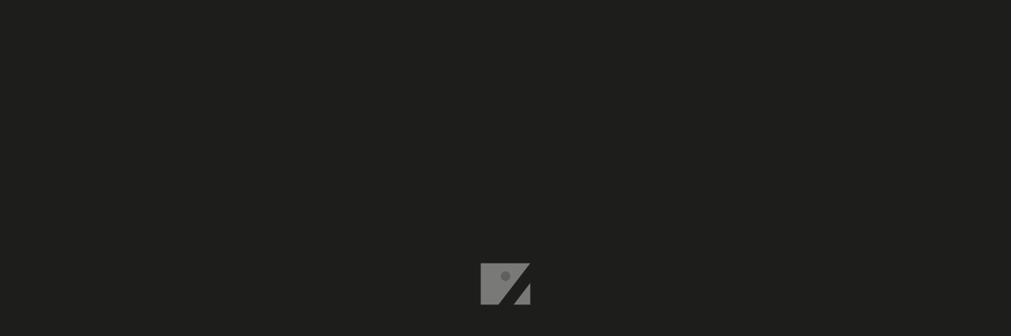

--- FILE ---
content_type: text/html; charset=UTF-8
request_url: https://anchoaslopez.com/politica-tienda/
body_size: 64881
content:
<!DOCTYPE html>
<html>
<head>
    <meta charset="UTF-8" />
    <link rel="profile" href="https://gmpg.org/xfn/11" />
    <link rel="pingback" href="https://anchoaslopez.com/xmlrpc.php" />
    <meta name="viewport" content="width=device-width, initial-scale=1.0, maximum-scale=2.0, minimum-scale=1.0, user-scalable=yes"/>
    <meta name='robots' content='index, follow, max-image-preview:large, max-snippet:-1, max-video-preview:-1' />

	<!-- This site is optimized with the Yoast SEO plugin v22.3 - https://yoast.com/wordpress/plugins/seo/ -->
	<title>Políticas de la Tienda - Anchoas López - Anchoas y Salazones</title>
	<link rel="canonical" href="https://anchoaslopez.com/politica-tienda/" />
	<meta property="og:locale" content="es_ES" />
	<meta property="og:type" content="article" />
	<meta property="og:title" content="Políticas de la Tienda - Anchoas López - Anchoas y Salazones" />
	<meta property="og:description" content="1. Descuentos Con la compra de 12 o más productos, se efectuará un descuento del 5% sobre el subtotal de la orden. 2. Devoluciones / Reclamaciones Aquellas reclamaciones relacionadas con la recepción del pedido, la falta de producto o el mal estado de algún elemento del mismo serán atendidas a través de nuestro teléfono de [&hellip;]" />
	<meta property="og:url" content="https://anchoaslopez.com/politica-tienda/" />
	<meta property="og:site_name" content="Anchoas López" />
	<meta property="article:modified_time" content="2020-12-21T11:40:48+00:00" />
	<meta name="twitter:card" content="summary_large_image" />
	<meta name="twitter:label1" content="Tiempo de lectura" />
	<meta name="twitter:data1" content="2 minutos" />
	<script type="application/ld+json" class="yoast-schema-graph">{"@context":"https://schema.org","@graph":[{"@type":"WebPage","@id":"https://anchoaslopez.com/politica-tienda/","url":"https://anchoaslopez.com/politica-tienda/","name":"Políticas de la Tienda - Anchoas López - Anchoas y Salazones","isPartOf":{"@id":"https://anchoaslopez.com/#website"},"datePublished":"2020-12-20T18:57:54+00:00","dateModified":"2020-12-21T11:40:48+00:00","breadcrumb":{"@id":"https://anchoaslopez.com/politica-tienda/#breadcrumb"},"inLanguage":"es","potentialAction":[{"@type":"ReadAction","target":["https://anchoaslopez.com/politica-tienda/"]}]},{"@type":"BreadcrumbList","@id":"https://anchoaslopez.com/politica-tienda/#breadcrumb","itemListElement":[{"@type":"ListItem","position":1,"name":"Portada","item":"https://anchoaslopez.com/"},{"@type":"ListItem","position":2,"name":"Políticas de la Tienda"}]},{"@type":"WebSite","@id":"https://anchoaslopez.com/#website","url":"https://anchoaslopez.com/","name":"Anchoas López","description":"Anchoas y Salazones","publisher":{"@id":"https://anchoaslopez.com/#organization"},"potentialAction":[{"@type":"SearchAction","target":{"@type":"EntryPoint","urlTemplate":"https://anchoaslopez.com/?s={search_term_string}"},"query-input":"required name=search_term_string"}],"inLanguage":"es"},{"@type":"Organization","@id":"https://anchoaslopez.com/#organization","name":"Anchoas López","url":"https://anchoaslopez.com/","logo":{"@type":"ImageObject","inLanguage":"es","@id":"https://anchoaslopez.com/#/schema/logo/image/","url":"https://anchoaslopez.com/wp-content/uploads/2020/12/logotipo.png","contentUrl":"https://anchoaslopez.com/wp-content/uploads/2020/12/logotipo.png","width":500,"height":500,"caption":"Anchoas López"},"image":{"@id":"https://anchoaslopez.com/#/schema/logo/image/"},"sameAs":["https://www.instagram.com/anchoaslopez"]}]}</script>
	<!-- / Yoast SEO plugin. -->


<script type="text/javascript">
/* <![CDATA[ */
window._wpemojiSettings = {"baseUrl":"https:\/\/s.w.org\/images\/core\/emoji\/14.0.0\/72x72\/","ext":".png","svgUrl":"https:\/\/s.w.org\/images\/core\/emoji\/14.0.0\/svg\/","svgExt":".svg","source":{"concatemoji":"https:\/\/anchoaslopez.com\/wp-includes\/js\/wp-emoji-release.min.js?ver=6.4.7"}};
/*! This file is auto-generated */
!function(i,n){var o,s,e;function c(e){try{var t={supportTests:e,timestamp:(new Date).valueOf()};sessionStorage.setItem(o,JSON.stringify(t))}catch(e){}}function p(e,t,n){e.clearRect(0,0,e.canvas.width,e.canvas.height),e.fillText(t,0,0);var t=new Uint32Array(e.getImageData(0,0,e.canvas.width,e.canvas.height).data),r=(e.clearRect(0,0,e.canvas.width,e.canvas.height),e.fillText(n,0,0),new Uint32Array(e.getImageData(0,0,e.canvas.width,e.canvas.height).data));return t.every(function(e,t){return e===r[t]})}function u(e,t,n){switch(t){case"flag":return n(e,"\ud83c\udff3\ufe0f\u200d\u26a7\ufe0f","\ud83c\udff3\ufe0f\u200b\u26a7\ufe0f")?!1:!n(e,"\ud83c\uddfa\ud83c\uddf3","\ud83c\uddfa\u200b\ud83c\uddf3")&&!n(e,"\ud83c\udff4\udb40\udc67\udb40\udc62\udb40\udc65\udb40\udc6e\udb40\udc67\udb40\udc7f","\ud83c\udff4\u200b\udb40\udc67\u200b\udb40\udc62\u200b\udb40\udc65\u200b\udb40\udc6e\u200b\udb40\udc67\u200b\udb40\udc7f");case"emoji":return!n(e,"\ud83e\udef1\ud83c\udffb\u200d\ud83e\udef2\ud83c\udfff","\ud83e\udef1\ud83c\udffb\u200b\ud83e\udef2\ud83c\udfff")}return!1}function f(e,t,n){var r="undefined"!=typeof WorkerGlobalScope&&self instanceof WorkerGlobalScope?new OffscreenCanvas(300,150):i.createElement("canvas"),a=r.getContext("2d",{willReadFrequently:!0}),o=(a.textBaseline="top",a.font="600 32px Arial",{});return e.forEach(function(e){o[e]=t(a,e,n)}),o}function t(e){var t=i.createElement("script");t.src=e,t.defer=!0,i.head.appendChild(t)}"undefined"!=typeof Promise&&(o="wpEmojiSettingsSupports",s=["flag","emoji"],n.supports={everything:!0,everythingExceptFlag:!0},e=new Promise(function(e){i.addEventListener("DOMContentLoaded",e,{once:!0})}),new Promise(function(t){var n=function(){try{var e=JSON.parse(sessionStorage.getItem(o));if("object"==typeof e&&"number"==typeof e.timestamp&&(new Date).valueOf()<e.timestamp+604800&&"object"==typeof e.supportTests)return e.supportTests}catch(e){}return null}();if(!n){if("undefined"!=typeof Worker&&"undefined"!=typeof OffscreenCanvas&&"undefined"!=typeof URL&&URL.createObjectURL&&"undefined"!=typeof Blob)try{var e="postMessage("+f.toString()+"("+[JSON.stringify(s),u.toString(),p.toString()].join(",")+"));",r=new Blob([e],{type:"text/javascript"}),a=new Worker(URL.createObjectURL(r),{name:"wpTestEmojiSupports"});return void(a.onmessage=function(e){c(n=e.data),a.terminate(),t(n)})}catch(e){}c(n=f(s,u,p))}t(n)}).then(function(e){for(var t in e)n.supports[t]=e[t],n.supports.everything=n.supports.everything&&n.supports[t],"flag"!==t&&(n.supports.everythingExceptFlag=n.supports.everythingExceptFlag&&n.supports[t]);n.supports.everythingExceptFlag=n.supports.everythingExceptFlag&&!n.supports.flag,n.DOMReady=!1,n.readyCallback=function(){n.DOMReady=!0}}).then(function(){return e}).then(function(){var e;n.supports.everything||(n.readyCallback(),(e=n.source||{}).concatemoji?t(e.concatemoji):e.wpemoji&&e.twemoji&&(t(e.twemoji),t(e.wpemoji)))}))}((window,document),window._wpemojiSettings);
/* ]]> */
</script>
<style id='wp-emoji-styles-inline-css' type='text/css'>

	img.wp-smiley, img.emoji {
		display: inline !important;
		border: none !important;
		box-shadow: none !important;
		height: 1em !important;
		width: 1em !important;
		margin: 0 0.07em !important;
		vertical-align: -0.1em !important;
		background: none !important;
		padding: 0 !important;
	}
</style>
<link rel='stylesheet' id='wp-block-library-css' href='https://anchoaslopez.com/wp-includes/css/dist/block-library/style.min.css?ver=6.4.7' type='text/css' media='all' />
<style id='classic-theme-styles-inline-css' type='text/css'>
/*! This file is auto-generated */
.wp-block-button__link{color:#fff;background-color:#32373c;border-radius:9999px;box-shadow:none;text-decoration:none;padding:calc(.667em + 2px) calc(1.333em + 2px);font-size:1.125em}.wp-block-file__button{background:#32373c;color:#fff;text-decoration:none}
</style>
<style id='global-styles-inline-css' type='text/css'>
body{--wp--preset--color--black: #000000;--wp--preset--color--cyan-bluish-gray: #abb8c3;--wp--preset--color--white: #ffffff;--wp--preset--color--pale-pink: #f78da7;--wp--preset--color--vivid-red: #cf2e2e;--wp--preset--color--luminous-vivid-orange: #ff6900;--wp--preset--color--luminous-vivid-amber: #fcb900;--wp--preset--color--light-green-cyan: #7bdcb5;--wp--preset--color--vivid-green-cyan: #00d084;--wp--preset--color--pale-cyan-blue: #8ed1fc;--wp--preset--color--vivid-cyan-blue: #0693e3;--wp--preset--color--vivid-purple: #9b51e0;--wp--preset--gradient--vivid-cyan-blue-to-vivid-purple: linear-gradient(135deg,rgba(6,147,227,1) 0%,rgb(155,81,224) 100%);--wp--preset--gradient--light-green-cyan-to-vivid-green-cyan: linear-gradient(135deg,rgb(122,220,180) 0%,rgb(0,208,130) 100%);--wp--preset--gradient--luminous-vivid-amber-to-luminous-vivid-orange: linear-gradient(135deg,rgba(252,185,0,1) 0%,rgba(255,105,0,1) 100%);--wp--preset--gradient--luminous-vivid-orange-to-vivid-red: linear-gradient(135deg,rgba(255,105,0,1) 0%,rgb(207,46,46) 100%);--wp--preset--gradient--very-light-gray-to-cyan-bluish-gray: linear-gradient(135deg,rgb(238,238,238) 0%,rgb(169,184,195) 100%);--wp--preset--gradient--cool-to-warm-spectrum: linear-gradient(135deg,rgb(74,234,220) 0%,rgb(151,120,209) 20%,rgb(207,42,186) 40%,rgb(238,44,130) 60%,rgb(251,105,98) 80%,rgb(254,248,76) 100%);--wp--preset--gradient--blush-light-purple: linear-gradient(135deg,rgb(255,206,236) 0%,rgb(152,150,240) 100%);--wp--preset--gradient--blush-bordeaux: linear-gradient(135deg,rgb(254,205,165) 0%,rgb(254,45,45) 50%,rgb(107,0,62) 100%);--wp--preset--gradient--luminous-dusk: linear-gradient(135deg,rgb(255,203,112) 0%,rgb(199,81,192) 50%,rgb(65,88,208) 100%);--wp--preset--gradient--pale-ocean: linear-gradient(135deg,rgb(255,245,203) 0%,rgb(182,227,212) 50%,rgb(51,167,181) 100%);--wp--preset--gradient--electric-grass: linear-gradient(135deg,rgb(202,248,128) 0%,rgb(113,206,126) 100%);--wp--preset--gradient--midnight: linear-gradient(135deg,rgb(2,3,129) 0%,rgb(40,116,252) 100%);--wp--preset--font-size--small: 13px;--wp--preset--font-size--medium: 20px;--wp--preset--font-size--large: 36px;--wp--preset--font-size--x-large: 42px;--wp--preset--spacing--20: 0.44rem;--wp--preset--spacing--30: 0.67rem;--wp--preset--spacing--40: 1rem;--wp--preset--spacing--50: 1.5rem;--wp--preset--spacing--60: 2.25rem;--wp--preset--spacing--70: 3.38rem;--wp--preset--spacing--80: 5.06rem;--wp--preset--shadow--natural: 6px 6px 9px rgba(0, 0, 0, 0.2);--wp--preset--shadow--deep: 12px 12px 50px rgba(0, 0, 0, 0.4);--wp--preset--shadow--sharp: 6px 6px 0px rgba(0, 0, 0, 0.2);--wp--preset--shadow--outlined: 6px 6px 0px -3px rgba(255, 255, 255, 1), 6px 6px rgba(0, 0, 0, 1);--wp--preset--shadow--crisp: 6px 6px 0px rgba(0, 0, 0, 1);}:where(.is-layout-flex){gap: 0.5em;}:where(.is-layout-grid){gap: 0.5em;}body .is-layout-flow > .alignleft{float: left;margin-inline-start: 0;margin-inline-end: 2em;}body .is-layout-flow > .alignright{float: right;margin-inline-start: 2em;margin-inline-end: 0;}body .is-layout-flow > .aligncenter{margin-left: auto !important;margin-right: auto !important;}body .is-layout-constrained > .alignleft{float: left;margin-inline-start: 0;margin-inline-end: 2em;}body .is-layout-constrained > .alignright{float: right;margin-inline-start: 2em;margin-inline-end: 0;}body .is-layout-constrained > .aligncenter{margin-left: auto !important;margin-right: auto !important;}body .is-layout-constrained > :where(:not(.alignleft):not(.alignright):not(.alignfull)){max-width: var(--wp--style--global--content-size);margin-left: auto !important;margin-right: auto !important;}body .is-layout-constrained > .alignwide{max-width: var(--wp--style--global--wide-size);}body .is-layout-flex{display: flex;}body .is-layout-flex{flex-wrap: wrap;align-items: center;}body .is-layout-flex > *{margin: 0;}body .is-layout-grid{display: grid;}body .is-layout-grid > *{margin: 0;}:where(.wp-block-columns.is-layout-flex){gap: 2em;}:where(.wp-block-columns.is-layout-grid){gap: 2em;}:where(.wp-block-post-template.is-layout-flex){gap: 1.25em;}:where(.wp-block-post-template.is-layout-grid){gap: 1.25em;}.has-black-color{color: var(--wp--preset--color--black) !important;}.has-cyan-bluish-gray-color{color: var(--wp--preset--color--cyan-bluish-gray) !important;}.has-white-color{color: var(--wp--preset--color--white) !important;}.has-pale-pink-color{color: var(--wp--preset--color--pale-pink) !important;}.has-vivid-red-color{color: var(--wp--preset--color--vivid-red) !important;}.has-luminous-vivid-orange-color{color: var(--wp--preset--color--luminous-vivid-orange) !important;}.has-luminous-vivid-amber-color{color: var(--wp--preset--color--luminous-vivid-amber) !important;}.has-light-green-cyan-color{color: var(--wp--preset--color--light-green-cyan) !important;}.has-vivid-green-cyan-color{color: var(--wp--preset--color--vivid-green-cyan) !important;}.has-pale-cyan-blue-color{color: var(--wp--preset--color--pale-cyan-blue) !important;}.has-vivid-cyan-blue-color{color: var(--wp--preset--color--vivid-cyan-blue) !important;}.has-vivid-purple-color{color: var(--wp--preset--color--vivid-purple) !important;}.has-black-background-color{background-color: var(--wp--preset--color--black) !important;}.has-cyan-bluish-gray-background-color{background-color: var(--wp--preset--color--cyan-bluish-gray) !important;}.has-white-background-color{background-color: var(--wp--preset--color--white) !important;}.has-pale-pink-background-color{background-color: var(--wp--preset--color--pale-pink) !important;}.has-vivid-red-background-color{background-color: var(--wp--preset--color--vivid-red) !important;}.has-luminous-vivid-orange-background-color{background-color: var(--wp--preset--color--luminous-vivid-orange) !important;}.has-luminous-vivid-amber-background-color{background-color: var(--wp--preset--color--luminous-vivid-amber) !important;}.has-light-green-cyan-background-color{background-color: var(--wp--preset--color--light-green-cyan) !important;}.has-vivid-green-cyan-background-color{background-color: var(--wp--preset--color--vivid-green-cyan) !important;}.has-pale-cyan-blue-background-color{background-color: var(--wp--preset--color--pale-cyan-blue) !important;}.has-vivid-cyan-blue-background-color{background-color: var(--wp--preset--color--vivid-cyan-blue) !important;}.has-vivid-purple-background-color{background-color: var(--wp--preset--color--vivid-purple) !important;}.has-black-border-color{border-color: var(--wp--preset--color--black) !important;}.has-cyan-bluish-gray-border-color{border-color: var(--wp--preset--color--cyan-bluish-gray) !important;}.has-white-border-color{border-color: var(--wp--preset--color--white) !important;}.has-pale-pink-border-color{border-color: var(--wp--preset--color--pale-pink) !important;}.has-vivid-red-border-color{border-color: var(--wp--preset--color--vivid-red) !important;}.has-luminous-vivid-orange-border-color{border-color: var(--wp--preset--color--luminous-vivid-orange) !important;}.has-luminous-vivid-amber-border-color{border-color: var(--wp--preset--color--luminous-vivid-amber) !important;}.has-light-green-cyan-border-color{border-color: var(--wp--preset--color--light-green-cyan) !important;}.has-vivid-green-cyan-border-color{border-color: var(--wp--preset--color--vivid-green-cyan) !important;}.has-pale-cyan-blue-border-color{border-color: var(--wp--preset--color--pale-cyan-blue) !important;}.has-vivid-cyan-blue-border-color{border-color: var(--wp--preset--color--vivid-cyan-blue) !important;}.has-vivid-purple-border-color{border-color: var(--wp--preset--color--vivid-purple) !important;}.has-vivid-cyan-blue-to-vivid-purple-gradient-background{background: var(--wp--preset--gradient--vivid-cyan-blue-to-vivid-purple) !important;}.has-light-green-cyan-to-vivid-green-cyan-gradient-background{background: var(--wp--preset--gradient--light-green-cyan-to-vivid-green-cyan) !important;}.has-luminous-vivid-amber-to-luminous-vivid-orange-gradient-background{background: var(--wp--preset--gradient--luminous-vivid-amber-to-luminous-vivid-orange) !important;}.has-luminous-vivid-orange-to-vivid-red-gradient-background{background: var(--wp--preset--gradient--luminous-vivid-orange-to-vivid-red) !important;}.has-very-light-gray-to-cyan-bluish-gray-gradient-background{background: var(--wp--preset--gradient--very-light-gray-to-cyan-bluish-gray) !important;}.has-cool-to-warm-spectrum-gradient-background{background: var(--wp--preset--gradient--cool-to-warm-spectrum) !important;}.has-blush-light-purple-gradient-background{background: var(--wp--preset--gradient--blush-light-purple) !important;}.has-blush-bordeaux-gradient-background{background: var(--wp--preset--gradient--blush-bordeaux) !important;}.has-luminous-dusk-gradient-background{background: var(--wp--preset--gradient--luminous-dusk) !important;}.has-pale-ocean-gradient-background{background: var(--wp--preset--gradient--pale-ocean) !important;}.has-electric-grass-gradient-background{background: var(--wp--preset--gradient--electric-grass) !important;}.has-midnight-gradient-background{background: var(--wp--preset--gradient--midnight) !important;}.has-small-font-size{font-size: var(--wp--preset--font-size--small) !important;}.has-medium-font-size{font-size: var(--wp--preset--font-size--medium) !important;}.has-large-font-size{font-size: var(--wp--preset--font-size--large) !important;}.has-x-large-font-size{font-size: var(--wp--preset--font-size--x-large) !important;}
.wp-block-navigation a:where(:not(.wp-element-button)){color: inherit;}
:where(.wp-block-post-template.is-layout-flex){gap: 1.25em;}:where(.wp-block-post-template.is-layout-grid){gap: 1.25em;}
:where(.wp-block-columns.is-layout-flex){gap: 2em;}:where(.wp-block-columns.is-layout-grid){gap: 2em;}
.wp-block-pullquote{font-size: 1.5em;line-height: 1.6;}
</style>
<link rel='stylesheet' id='woo-advanced-discounts-css' href='https://anchoaslopez.com/wp-content/plugins/woo-advanced-discounts/public/css/wad-public.css?ver=2.32.1' type='text/css' media='all' />
<link rel='stylesheet' id='o-tooltip-css' href='https://anchoaslopez.com/wp-content/plugins/woo-advanced-discounts/public/css/tooltip.min.css?ver=2.32.1' type='text/css' media='all' />
<link rel='stylesheet' id='woocommerce-layout-css' href='https://anchoaslopez.com/wp-content/plugins/woocommerce/assets/css/woocommerce-layout.css?ver=8.7.0' type='text/css' media='all' />
<link rel='stylesheet' id='woocommerce-smallscreen-css' href='https://anchoaslopez.com/wp-content/plugins/woocommerce/assets/css/woocommerce-smallscreen.css?ver=8.7.0' type='text/css' media='only screen and (max-width: 768px)' />
<link rel='stylesheet' id='woocommerce-general-css' href='https://anchoaslopez.com/wp-content/plugins/woocommerce/assets/css/woocommerce.css?ver=8.7.0' type='text/css' media='all' />
<style id='woocommerce-inline-inline-css' type='text/css'>
.woocommerce form .form-row .required { visibility: visible; }
</style>
<link rel='stylesheet' id='fullpage-css' href='https://anchoaslopez.com/wp-content/themes/anchoas/fullpage.css?ver=1.0.1' type='text/css' media='all' />
<link rel='stylesheet' id='style-css' href='https://anchoaslopez.com/wp-content/themes/anchoas/style.css?ver=1.0.1' type='text/css' media='all' />
<link rel='stylesheet' id='flexible-shipping-free-shipping-css' href='https://anchoaslopez.com/wp-content/plugins/flexible-shipping/assets/dist/css/free-shipping.css?ver=4.24.17.2' type='text/css' media='all' />
<script type="text/javascript" src="https://anchoaslopez.com/wp-includes/js/jquery/jquery.min.js?ver=3.7.1" id="jquery-core-js"></script>
<script type="text/javascript" src="https://anchoaslopez.com/wp-includes/js/jquery/jquery-migrate.min.js?ver=3.4.1" id="jquery-migrate-js"></script>
<script type="text/javascript" src="https://anchoaslopez.com/wp-content/plugins/woo-advanced-discounts/public/js/wad-public.js?ver=2.32.1" id="woo-advanced-discounts-js"></script>
<script type="text/javascript" src="https://anchoaslopez.com/wp-content/plugins/woo-advanced-discounts/public/js/tooltip.min.js?ver=2.32.1" id="o-tooltip-js"></script>
<script type="text/javascript" src="https://anchoaslopez.com/wp-content/plugins/woocommerce/assets/js/jquery-blockui/jquery.blockUI.min.js?ver=2.7.0-wc.8.7.0" id="jquery-blockui-js" defer="defer" data-wp-strategy="defer"></script>
<script type="text/javascript" src="https://anchoaslopez.com/wp-content/plugins/woocommerce/assets/js/js-cookie/js.cookie.min.js?ver=2.1.4-wc.8.7.0" id="js-cookie-js" defer="defer" data-wp-strategy="defer"></script>
<script type="text/javascript" id="woocommerce-js-extra">
/* <![CDATA[ */
var woocommerce_params = {"ajax_url":"\/wp-admin\/admin-ajax.php","wc_ajax_url":"\/?wc-ajax=%%endpoint%%"};
/* ]]> */
</script>
<script type="text/javascript" src="https://anchoaslopez.com/wp-content/plugins/woocommerce/assets/js/frontend/woocommerce.min.js?ver=8.7.0" id="woocommerce-js" defer="defer" data-wp-strategy="defer"></script>
<script type="text/javascript" src="https://anchoaslopez.com/wp-content/themes/anchoas/js/lottie.min.js?ver=6.4.7" id="lottie-js"></script>
<script type="text/javascript" src="https://anchoaslopez.com/wp-content/themes/anchoas/js/jquery-ui.min.js?ver=1.0" id="jquery-ui-js"></script>
<script type="text/javascript" src="https://anchoaslopez.com/wp-content/themes/anchoas/js/easings.js?ver=1.0" id="easings-js"></script>
<script type="text/javascript" src="https://anchoaslopez.com/wp-content/themes/anchoas/js/jquery.cookie.js?ver=1.0" id="cookie-js-js"></script>
<script type="text/javascript" src="https://anchoaslopez.com/wp-content/themes/anchoas/js/barba.min.js?ver=1.0" id="barba-js"></script>
<link rel="https://api.w.org/" href="https://anchoaslopez.com/wp-json/" /><link rel="alternate" type="application/json" href="https://anchoaslopez.com/wp-json/wp/v2/pages/270" /><link rel="EditURI" type="application/rsd+xml" title="RSD" href="https://anchoaslopez.com/xmlrpc.php?rsd" />
<meta name="generator" content="WordPress 6.4.7" />
<meta name="generator" content="WooCommerce 8.7.0" />
<link rel='shortlink' href='https://anchoaslopez.com/?p=270' />
<link rel="alternate" type="application/json+oembed" href="https://anchoaslopez.com/wp-json/oembed/1.0/embed?url=https%3A%2F%2Fanchoaslopez.com%2Fpolitica-tienda%2F" />
<link rel="alternate" type="text/xml+oembed" href="https://anchoaslopez.com/wp-json/oembed/1.0/embed?url=https%3A%2F%2Fanchoaslopez.com%2Fpolitica-tienda%2F&#038;format=xml" />
	<noscript><style>.woocommerce-product-gallery{ opacity: 1 !important; }</style></noscript>
	<link rel="icon" href="https://anchoaslopez.com/wp-content/uploads/2019/09/cropped-favicon-32x32.png" sizes="32x32" />
<link rel="icon" href="https://anchoaslopez.com/wp-content/uploads/2019/09/cropped-favicon-192x192.png" sizes="192x192" />
<link rel="apple-touch-icon" href="https://anchoaslopez.com/wp-content/uploads/2019/09/cropped-favicon-180x180.png" />
<meta name="msapplication-TileImage" content="https://anchoaslopez.com/wp-content/uploads/2019/09/cropped-favicon-270x270.png" />
    <style type="text/css">
    @font-face{
        font-family:"New Baskerville ITC W01 Roman";
        src:url("https://anchoaslopez.com/wp-content/themes/anchoas/inc/fonts/e8c72ec4-97fb-40d9-bf10-93ee7de3200d.eot?#iefix");
        src:url("https://anchoaslopez.com/wp-content/themes/anchoas/inc/fonts/e8c72ec4-97fb-40d9-bf10-93ee7de3200d.eot?#iefix") format("eot"),url("https://anchoaslopez.com/wp-content/themes/anchoas/inc/fonts/b412356d-e661-409d-a319-ad2cb940bc47.woff2") format("woff2"),url("https://anchoaslopez.com/wp-content/themes/anchoas/inc/fonts/d3ba13e8-97e6-45c9-b33e-955e400b7a5f.woff") format("woff"),url("https://anchoaslopez.com/wp-content/themes/anchoas/inc/fonts/32b0a59f-4525-485f-9d38-e0bb2f9f8761.ttf") format("truetype");
    }
    @font-face{
        font-family:"New Baskerville ITC W01 Italic";
        src:url("https://anchoaslopez.com/wp-content/themes/anchoas/inc/fonts/090bba27-1b89-4efb-8c74-1e741fff6a0d.eot?#iefix");
        src:url("https://anchoaslopez.com/wp-content/themes/anchoas/inc/fonts/090bba27-1b89-4efb-8c74-1e741fff6a0d.eot?#iefix") format("eot"),url("https://anchoaslopez.com/wp-content/themes/anchoas/inc/fonts/fe9cce56-07c6-40a7-b02c-767d86a3a3cf.woff2") format("woff2"),url("https://anchoaslopez.com/wp-content/themes/anchoas/inc/fonts/3e21a16b-7984-4514-bebe-efec88cd58c2.woff") format("woff"),url("https://anchoaslopez.com/wp-content/themes/anchoas/inc/fonts/325fd2ed-7bea-409a-9fda-4a4b4ac89fc8.ttf") format("truetype");
    }
    @font-face{
        font-family:"New Baskerville ITC W01 Bold";
        src:url("https://anchoaslopez.com/wp-content/themes/anchoas/inc/fonts/7a09327b-656d-402a-b8e5-eafc77d2b5ac.eot?#iefix");
        src:url("https://anchoaslopez.com/wp-content/themes/anchoas/inc/fonts/7a09327b-656d-402a-b8e5-eafc77d2b5ac.eot?#iefix") format("eot"),url("https://anchoaslopez.com/wp-content/themes/anchoas/inc/fonts/10eba998-94a0-4e0e-a82a-8fc9d5ed74c7.woff2") format("woff2"),url("https://anchoaslopez.com/wp-content/themes/anchoas/inc/fonts/300e7763-c1d0-437d-8f27-70b1d7f9a085.woff") format("woff"),url("https://anchoaslopez.com/wp-content/themes/anchoas/inc/fonts/70e9512c-6487-4d82-9a4a-6c7245f85a48.ttf") format("truetype");
    }
    @font-face{
        font-family:"New Baskerville ITC W01 Bold I";
        src:url("https://anchoaslopez.com/wp-content/themes/anchoas/inc/fonts/9fe15233-5beb-45c6-8c8a-55ddf8bf232a.eot?#iefix");
        src:url("https://anchoaslopez.com/wp-content/themes/anchoas/inc/fonts/9fe15233-5beb-45c6-8c8a-55ddf8bf232a.eot?#iefix") format("eot"),url("https://anchoaslopez.com/wp-content/themes/anchoas/inc/fonts/b6fbcd49-988f-4b7f-be90-589379d61665.woff2") format("woff2"),url("https://anchoaslopez.com/wp-content/themes/anchoas/inc/fonts/0f7af0c7-6e3a-4ea1-a06d-c71caf186bc8.woff") format("woff"),url("https://anchoaslopez.com/wp-content/themes/anchoas/inc/fonts/7d030ffc-a670-457c-a351-2c59907fadf6.ttf") format("truetype");
    }
    @font-face{
        font-family:"Univers LT W01_45 Light1475944";
        src:url("https://anchoaslopez.com/wp-content/themes/anchoas/inc/fonts/a91ff084-fc8b-43f4-b0ea-111254b68524.eot?#iefix");
        src:url("https://anchoaslopez.com/wp-content/themes/anchoas/inc/fonts/a91ff084-fc8b-43f4-b0ea-111254b68524.eot?#iefix") format("eot"),url("https://anchoaslopez.com/wp-content/themes/anchoas/inc/fonts/9fa24f1f-00d8-4d28-910f-78e925eaead6.woff2") format("woff2"),url("https://anchoaslopez.com/wp-content/themes/anchoas/inc/fonts/d64e7bbc-e9ea-46ad-982c-6195ae4a3c61.woff") format("woff"),url("https://anchoaslopez.com/wp-content/themes/anchoas/inc/fonts/d270a34d-b6b8-4c07-8454-03a6a3db7603.ttf") format("truetype");
    }
    @font-face{
        font-family:"Univers LT W01_45 Light1475950";
        src:url("https://anchoaslopez.com/wp-content/themes/anchoas/inc/fonts/2f2779cd-9c70-4724-b9b0-c88961257db4.eot?#iefix");
        src:url("https://anchoaslopez.com/wp-content/themes/anchoas/inc/fonts/2f2779cd-9c70-4724-b9b0-c88961257db4.eot?#iefix") format("eot"),url("https://anchoaslopez.com/wp-content/themes/anchoas/inc/fonts/aeb5cbb5-2077-4a57-88d8-1cc1e9c804e8.woff2") format("woff2"),url("https://anchoaslopez.com/wp-content/themes/anchoas/inc/fonts/26832c6c-7609-41a6-b856-151be500486b.woff") format("woff"),url("https://anchoaslopez.com/wp-content/themes/anchoas/inc/fonts/c78521a7-2342-410a-a275-e6d35b853313.ttf") format("truetype");
    }
    @font-face{
        font-family:"Univers LT W01_55 Roman1475956";
        src:url("https://anchoaslopez.com/wp-content/themes/anchoas/inc/fonts/6510377f-160a-4f66-aec0-2b71f05e9736.eot?#iefix");
        src:url("https://anchoaslopez.com/wp-content/themes/anchoas/inc/fonts/6510377f-160a-4f66-aec0-2b71f05e9736.eot?#iefix") format("eot"),url("https://anchoaslopez.com/wp-content/themes/anchoas/inc/fonts/5c8d59c2-9c85-4a22-88e3-bf3fba01dcd8.woff2") format("woff2"),url("https://anchoaslopez.com/wp-content/themes/anchoas/inc/fonts/fc51d03b-0d7d-45df-9415-3c6270c80749.woff") format("woff"),url("https://anchoaslopez.com/wp-content/themes/anchoas/inc/fonts/74bdff6d-c5de-42e8-a4d8-11ea14eddb22.ttf") format("truetype");
    }
    @font-face{
        font-family:"Univers LT W01_55 Obliq1475962";
        src:url("https://anchoaslopez.com/wp-content/themes/anchoas/inc/fonts/541dccf9-50f5-47bd-9ba9-a01fd9a3792b.eot?#iefix");
        src:url("https://anchoaslopez.com/wp-content/themes/anchoas/inc/fonts/541dccf9-50f5-47bd-9ba9-a01fd9a3792b.eot?#iefix") format("eot"),url("https://anchoaslopez.com/wp-content/themes/anchoas/inc/fonts/5bfff3ac-e569-450d-918b-d564434e5e24.woff2") format("woff2"),url("https://anchoaslopez.com/wp-content/themes/anchoas/inc/fonts/05d2bfe7-45b3-4cf8-b313-290651409c59.woff") format("woff"),url("https://anchoaslopez.com/wp-content/themes/anchoas/inc/fonts/33db2509-f09f-4704-bb16-a90dd82687f7.ttf") format("truetype");
    }
    @font-face{
        font-family:"Univers LT W01_65 Bold1475968";
        src:url("https://anchoaslopez.com/wp-content/themes/anchoas/inc/fonts/38dc895e-c366-4a3e-b212-a84a2d07a329.eot?#iefix");
        src:url("https://anchoaslopez.com/wp-content/themes/anchoas/inc/fonts/38dc895e-c366-4a3e-b212-a84a2d07a329.eot?#iefix") format("eot"),url("https://anchoaslopez.com/wp-content/themes/anchoas/inc/fonts/8a711a0d-3f17-4bfe-887b-6229858332b3.woff2") format("woff2"),url("https://anchoaslopez.com/wp-content/themes/anchoas/inc/fonts/05a79c4b-9e9d-46e4-9d4b-610be05371c4.woff") format("woff"),url("https://anchoaslopez.com/wp-content/themes/anchoas/inc/fonts/4e00405b-a96d-4972-bdff-2d55e1066c45.ttf") format("truetype");
    }
    @font-face{
        font-family:"Univers LT W01_65 Bold_1475974";
        src:url("https://anchoaslopez.com/wp-content/themes/anchoas/inc/fonts/dca67ca5-170f-48b1-91ac-98def05d62bf.eot?#iefix");
        src:url("https://anchoaslopez.com/wp-content/themes/anchoas/inc/fonts/dca67ca5-170f-48b1-91ac-98def05d62bf.eot?#iefix") format("eot"),url("https://anchoaslopez.com/wp-content/themes/anchoas/inc/fonts/cc843e1a-cf1f-47e9-a03f-ef03d2b85d9a.woff2") format("woff2"),url("https://anchoaslopez.com/wp-content/themes/anchoas/inc/fonts/653a9f79-b3ad-444c-a6c4-6bf7f1112e6e.woff") format("woff"),url("https://anchoaslopez.com/wp-content/themes/anchoas/inc/fonts/59d447a0-a4b6-478d-b071-2c949371dca6.ttf") format("truetype");
    }
    @font-face{
        font-family:"Univers LT W05_85 Extra Black";
        src:url("https://anchoaslopez.com/wp-content/themes/anchoas/inc/fonts/b9c1bdc6-859c-4035-beda-649811cf072f.eot?#iefix");
        src:url("https://anchoaslopez.com/wp-content/themes/anchoas/inc/fonts/b9c1bdc6-859c-4035-beda-649811cf072f.eot?#iefix") format("eot"),url("https://anchoaslopez.com/wp-content/themes/anchoas/inc/fonts/20bd2aa7-5fc1-4d29-aea6-e275fb95cbec.woff2") format("woff2"),url("https://anchoaslopez.com/wp-content/themes/anchoas/inc/fonts/8b798090-9f1b-4f08-bd6e-0a4af530ce12.woff") format("woff"),url("https://anchoaslopez.com/wp-content/themes/anchoas/inc/fonts/685846a7-15b7-4e30-a915-f9e9e4e1623e.ttf") format("truetype");
    }
    @font-face{
        font-family:"Univers LT W01_85 X Black Obl";
        src:url("https://anchoaslopez.com/wp-content/themes/anchoas/inc/fonts/bac57ec0-9164-43b5-91cf-b6f2ed535fb5.eot?#iefix");
        src:url("https://anchoaslopez.com/wp-content/themes/anchoas/inc/fonts/bac57ec0-9164-43b5-91cf-b6f2ed535fb5.eot?#iefix") format("eot"),url("https://anchoaslopez.com/wp-content/themes/anchoas/inc/fonts/158c8821-be49-4c97-a7cd-55a82dd185b8.woff2") format("woff2"),url("https://anchoaslopez.com/wp-content/themes/anchoas/inc/fonts/e57b89ef-41b0-4958-9416-11c3cb91987e.woff") format("woff"),url("https://anchoaslopez.com/wp-content/themes/anchoas/inc/fonts/765310fd-65a3-47bc-9920-735f773f6aff.ttf") format("truetype");
    }
    @font-face{
        font-family:"Univers LT W01_57 Condensed";
        src:url("https://anchoaslopez.com/wp-content/themes/anchoas/inc/fonts/4a916908-f6f7-4df6-90a1-176fb83137d9.eot?#iefix");
        src:url("https://anchoaslopez.com/wp-content/themes/anchoas/inc/fonts/4a916908-f6f7-4df6-90a1-176fb83137d9.eot?#iefix") format("eot"),url("https://anchoaslopez.com/wp-content/themes/anchoas/inc/fonts/bf8f8741-5f64-4db9-a877-a44624092e68.woff2") format("woff2"),url("https://anchoaslopez.com/wp-content/themes/anchoas/inc/fonts/7ce02c2c-45d4-4dee-90f2-f8034e29ac24.woff") format("woff"),url("https://anchoaslopez.com/wp-content/themes/anchoas/inc/fonts/0955c906-88fc-47e8-8ea2-0765bdf88050.ttf") format("truetype");
    }
    @font-face{
        font-family:"Univers LT W01_57 Conde1476010";
        src:url("https://anchoaslopez.com/wp-content/themes/anchoas/inc/fonts/5cffc0c9-7182-4258-aa01-c2a6caf09981.eot?#iefix");
        src:url("https://anchoaslopez.com/wp-content/themes/anchoas/inc/fonts/5cffc0c9-7182-4258-aa01-c2a6caf09981.eot?#iefix") format("eot"),url("https://anchoaslopez.com/wp-content/themes/anchoas/inc/fonts/698a5542-315d-48fb-9f66-aca46f866a6e.woff2") format("woff2"),url("https://anchoaslopez.com/wp-content/themes/anchoas/inc/fonts/586aae2b-7435-4dd5-9eab-0844cc62adae.woff") format("woff"),url("https://anchoaslopez.com/wp-content/themes/anchoas/inc/fonts/a384f1fe-497c-493f-9186-509f70194ebc.ttf") format("truetype");
    }
    @font-face{
        font-family:"Univers LT W01_67 Bold_1476016";
        src:url("https://anchoaslopez.com/wp-content/themes/anchoas/inc/fonts/7815db54-3fc9-46f7-a082-a7db4c26b44d.eot?#iefix");
        src:url("https://anchoaslopez.com/wp-content/themes/anchoas/inc/fonts/7815db54-3fc9-46f7-a082-a7db4c26b44d.eot?#iefix") format("eot"),url("https://anchoaslopez.com/wp-content/themes/anchoas/inc/fonts/3bdb4597-ff70-447c-8620-8836686bf840.woff2") format("woff2"),url("https://anchoaslopez.com/wp-content/themes/anchoas/inc/fonts/5599ac9f-d136-4277-aeee-f82aac5d527f.woff") format("woff"),url("https://anchoaslopez.com/wp-content/themes/anchoas/inc/fonts/ae81ec98-60d0-408d-960f-8c3f9f74e6c7.ttf") format("truetype");
    }
    @font-face{
        font-family:"Univers LT W01_67 Bold Cn Obl";
        src:url("https://anchoaslopez.com/wp-content/themes/anchoas/inc/fonts/df79d9e8-6438-4900-8414-c14b36f662e1.eot?#iefix");
        src:url("https://anchoaslopez.com/wp-content/themes/anchoas/inc/fonts/df79d9e8-6438-4900-8414-c14b36f662e1.eot?#iefix") format("eot"),url("https://anchoaslopez.com/wp-content/themes/anchoas/inc/fonts/a503e1fd-a8d1-4caa-89da-d125c0986f23.woff2") format("woff2"),url("https://anchoaslopez.com/wp-content/themes/anchoas/inc/fonts/5f07f397-7e1c-4d2d-957b-a4e960af952b.woff") format("woff"),url("https://anchoaslopez.com/wp-content/themes/anchoas/inc/fonts/e557874b-d914-4c4d-abe5-8ba10308bbea.ttf") format("truetype");
    }
</style>
<script type="text/javascript">
var MTIProjectId='9b96c2d7-d178-4938-a741-f1b76b136dbe';
 (function() {
        var mtiTracking = document.createElement('script');
        mtiTracking.type='text/javascript';
        mtiTracking.async='true';
         mtiTracking.src='https://anchoaslopez.com/wp-content/themes/anchoas/inc/fonts/mtiFontTrackingCode.js';
        (document.getElementsByTagName('head')[0]||document.getElementsByTagName('body')[0]).appendChild( mtiTracking );
   })();
</script>    <style>
    
    /*------------------------------------------ Fonts */

    .light
                                                                { font-family:"Univers LT W01_45 Light1475944"; }
    .light.italic,
    #fp-nav.fp-left ul li .fp-tooltip
                                                                { font-family:"Univers LT W01_45 Light1475950"; }
    .regular,
    body,
    .woocommerce form .form-row textarea.input-text,
    .product-head .info div.product form.cart .thwepo-extra-options input
                                                                { font-family:"Univers LT W01_55 Roman1475956"; }
    .italic,
    i
                                                                { font-family:"Univers LT W01_55 Obliq1475962"; }
    .bold,
    strong,
    .editor-content.single-content h2,
    .editor-content.single-content h3,
    .woocommerce div.product p.price, .woocommerce div.product span.price,
    .product-head .info div.product form.cart .button
                                                                { font-family:"Univers LT W01_65 Bold1475968"; }
    .bold.italic
                                                                { font-family:"Univers LT W01_65 Bold_1475974"; }
    .black
                                                                { font-family:"Univers LT W05_85 Extra Black"; }
    .black.italic
                                                                { font-family:"Univers LT W01_85 X Black Obl"; }
    .condensed
                                                                { font-family:"Univers LT W01_57 Condensed"; }
    .condensed.italic
                                                                { font-family:"Univers LT W01_57 Conde1476010"; }
    .condensed.bold
                                                                { font-family:"Univers LT W01_67 Bold_1476016"; }
    .condensed.bold.italic
                                                                { font-family:"Univers LT W01_67 Bold Cn Obl"; }
    .serif
                                                                { font-family:"New Baskerville ITC W01 Roman"; }
    .serif.italic,
    .serif i
                                                                { font-family:"New Baskerville ITC W01 Italic"; }
    .serif.bold,
    .serif strong,
    strong.serif
                                                                { font-family:"New Baskerville ITC W01 Bold"; }
    .serif.bold.italic,
    .serif.italic strong,
    strong.serif.italic
                                                                { font-family:"New Baskerville ITC W01 Bold I"; }
    

    /*------------------------------------------ Colors */
    
    .white-c,
    .dark-theme .content-item-c,
    #fp-nav.fp-left ul li a span:after,
    .woocommerce #respond input#submit, .woocommerce a.button, .woocommerce button.button, .woocommerce input.button,
    .woocommerce button.button:disabled, .woocommerce button.button:disabled[disabled]
                                                                { color: white; }
    .black-c,
    body,
    .light-theme .content-item-c,
    .green-theme .content-item-c,
    .light-theme #fp-nav.fp-left ul li .fp-tooltip,
    .light-theme #fp-nav.fp-left ul li a span:after,
    .light-theme .editor-content.single-content a,
    .woocommerce #respond input#submit.alt, .woocommerce a.button.alt, .woocommerce button.button.alt, .woocommerce input.button.alt,
    .woocommerce #respond input#submit.alt:hover, .woocommerce a.button.alt:hover, .woocommerce button.button.alt:hover, .woocommerce input.button.alt:hover,
    .woocommerce #respond input#submit:hover, .woocommerce a.button:hover, .woocommerce button.button:hover, .woocommerce input.button:hover,
    .woocommerce div.product p.price, .woocommerce div.product span.price,
    .woocommerce-page table.cart td.actions .button
                                                                { color: #1d1d1b; }
    .gray-25-c
                                                                { color: #bfbfbf; }
    .gray-50-c
                                                                { color: gray; }
    .gray-75-c
                                                                { color: #404040; }
    .aqua-c,
    .woocommerce-message::before,
    .woocommerce-info::before
                                                                { color: #7ad4ba; }
    .error-c
                                                                { color: #d36b6b; }
    .error-c-i,
    .woocommerce a.remove,
    .woocommerce form .form-row .required
                                                                { color: #d36b6b !important; }
    
    
    .white-bg,
    .light-theme .whole-wrapper,
    .light-theme .inteface-bg,
    .light-theme .background-item-bg,
    .dark-theme #fp-nav ul li a span,
    .fp-viewing-experiencia .info-tolltip
                                                                { background-color: white; }
    .black-bg,
    .dark-theme .whole-wrapper,
    .dark-theme .inteface-bg,
    .dark-theme .background-item-bg,
    .light-theme #fp-nav ul li a span,
    .green-theme #fp-nav ul li a span,
    .section.reveal-overlay .overlay-opener,
    .section.open-module .module-opener
                                                                { background-color: #1d1d1b; }
    .gray-5-bg,
    .woocommerce-checkout .editor-content.single-content
                                                                { background-color: hsl(0, 0%, 95%); }
    .gray-10-bg
                                                                { background-color: hsl(0, 0%, 90%); }
    .gray-25-bg
                                                                { background-color: #bfbfbf; }
    .gray-50-bg
                                                                { background-color: gray; }
    .gray-75-bg
                                                                { background-color: #404040; }
    .aqua-bg,
    .green-theme .whole-wrapper,
    .green-theme .inteface-bg,
    .green-theme .background-item-bg,
    .section.open-module .module-opener.alt,
    .woocommerce #respond input#submit.alt, .woocommerce a.button.alt, .woocommerce button.button.alt, .woocommerce input.button.alt,
    .woocommerce #respond input#submit:hover, .woocommerce a.button:hover, .woocommerce button.button:hover, .woocommerce input.button:hover,
    .woocommerce #respond input#submit, .woocommerce a.button, .woocommerce button.button, .woocommerce input.button
                                                                { background-color: #7ad4ba; }
    .aqua-dark-bg,
    .woocommerce #respond input#submit.alt:hover, .woocommerce a.button.alt:hover, .woocommerce button.button.alt:hover, .woocommerce input.button.alt:hover,
    .woocommerce-page table.cart td.actions .button:hover
                                                                { background-color: #6abea5; }
    .pale-bg
                                                                { background-color: #7ad4ba33; }
    .error-bg
                                                                { background-color: #d36b6b; }
    .error-bg-i,
    .woocommerce a.remove:hover
                                                                { background-color: #d36b6b !important; }
    
    
    .white-f,
    .dark-theme .content-item-f,
    .section.reveal-overlay .overlay-opener
                                                                { fill: white; }
    .black-f,
    .light-theme .content-item-f,
    .green-theme .content-item-f,
    .section.open-module .module-opener.alt,
    .fp-viewing-experiencia .info-tolltip
                                                                { fill: #1d1d1b; }
    .gray-25-f
                                                                { fill: #bfbfbf; }
    .gray-50-f
                                                                { fill: gray; }
    .gray-75-f
                                                                { fill: #404040; }
    .aqua-f,
    .section.open-module .module-opener svg
                                                                { fill: #7ad4ba; }
    
    
    .white-bc,
    .dark-theme .content-item-bc
                                                                { border-color: white; }
    .black-bc,
    .light-theme .content-item-bc
                                                                { border-color: #1d1d1b; }
    .gray-25-bc,
    .woocommerce form .form-row input.input-text,
    .woocommerce form .form-row textarea.input-text,
    .product-head .info div.product form.cart .thwepo-extra-options input
                                                                { border-color: #bfbfbf; }
    .gray-50-bc
                                                                { border-color: gray; }
    .gray-75-bc
                                                                { border-color: #404040; }
    .aqua-bc,
    .woocommerce-message,
    .woocommerce-info
                                                                { border-color: #7ad4ba; }
    
    
    /*---------------- Gradients */
    
    .gradient-1
                                                                { background: -moz-linear-gradient(top,  rgba(29,29,27,0) 0%, rgba(29,29,27,0.7) 32%, rgba(29,29,27,1) 70%, rgba(29,29,27,1) 100%);
                                                                  background: -webkit-linear-gradient(top,  rgba(29,29,27,0) 0%,rgba(29,29,27,0.7) 32%,rgba(29,29,27,1) 70%,rgba(29,29,27,1) 100%);
                                                                  background: linear-gradient(to bottom,  rgba(29,29,27,0) 0%,rgba(29,29,27,0.7) 32%,rgba(29,29,27,1) 70%,rgba(29,29,27,1) 100%);
                                                                  filter: progid:DXImageTransform.Microsoft.gradient( startColorstr='#001d1d1b', endColorstr='#1d1d1b',GradientType=0 ); }
    
    
</style></head>
    

    
<body style="opacity: 0;" class="page-template-default page page-id-270 theme-anchoas woocommerce-no-js">
    
    <div class="interface">
    
        <div class="preloader">
        <div id="preloader-bg-animation" class="preloader-bg"></div>
        <div class="symbol-wrapper">
            <div class="symbol simple-transition">
                <div id="preloader-eye-animation" class="preloader-eye simple-transition"></div>
                <div class="icon white-f simple-transition"><?xml version="1.0" encoding="utf-8"?> <!-- Generator: Adobe Illustrator 23.0.6, SVG Export Plug-In . SVG Version: 6.00 Build 0)  --> <svg version="1.1" id="Layer_1" xmlns="http://www.w3.org/2000/svg" xmlns:xlink="http://www.w3.org/1999/xlink" x="0px" y="0px" 	 viewBox="0 0 500 500" style="enable-background:new 0 0 500 500;" xml:space="preserve"> <style type="text/css"> 	.swest0{fill:#FFFFFF;} 	.swest1{fill:#1D1D1B;} </style> <g> 	<g id="XMLID_17_"> 		<polygon id="XMLID_21_" class="swest0" points="330.5,454.4 495,454.4 495,240.7 		"/> 		<path id="XMLID_18_" class="swest0" d="M495,45.6H5v408.8h175.2L495,45.6z"/> 	</g> 	 		<ellipse id="XMLID_19_" transform="matrix(0.9239 -0.3827 0.3827 0.9239 -47.0647 108.818)" class="swest1" cx="250" cy="172.7" rx="48" ry="48"/> </g> </svg></div>
            </div>
        </div>
    </div>
        
    <div class="page-trasition">
        <div id="trans-anim" class="trans-anim"></div>
    </div>
    
    <div class="inteface-bg simple-transition-700"></div>
    <div class="main-logo simple-transition"><a class="content-item-f simple-transition-700" href="/"><?xml version="1.0" encoding="utf-8"?> <!-- Generator: Adobe Illustrator 24.0.1, SVG Export Plug-In . SVG Version: 6.00 Build 0)  --> <svg version="1.1" id="Layer_1" xmlns="http://www.w3.org/2000/svg" xmlns:xlink="http://www.w3.org/1999/xlink" x="0px" y="0px" 	 viewBox="0 0 500 120" style="enable-background:new 0 0 500 120;" xml:space="preserve"> <g> 	<path d="M141.2,31.6C112.9,31.6,90,47.2,90,66.5c0,19.3,22.9,34.9,51.2,34.9c28.3,0,51.2-15.6,51.2-34.9 		C192.4,47.2,169.4,31.6,141.2,31.6 M114.5,84.3c-0.2,0-0.3,0-0.5-0.1c0,0-0.1-0.1-0.3-0.3c-0.2-0.2-0.5-0.4-0.9-0.8 		c-0.4-0.4-0.8-0.9-1.3-1.4c-0.2-0.3-0.5-0.6-0.7-0.9c-0.3-0.3-0.5-0.7-0.8-1.1c-0.5-0.8-1-1.6-1.5-2.6c-0.5-1-0.9-2-1.3-3.1 		c-0.2-0.6-0.4-1.1-0.5-1.7c-0.2-0.6-0.3-1.2-0.4-1.8c-0.2-1.2-0.3-2.5-0.3-3.8l0-0.9c0-0.3,0-0.6,0.1-1c0-0.7,0.2-1.3,0.2-1.9 		c0.1-0.6,0.2-1.2,0.4-1.8c0.1-0.6,0.3-1.2,0.5-1.7c0.4-1.1,0.8-2.2,1.3-3.1c0.5-1,1-1.8,1.5-2.6c0.3-0.4,0.5-0.7,0.8-1.1 		c0.3-0.3,0.5-0.6,0.7-0.9c0.5-0.6,0.9-1.1,1.3-1.4c0.4-0.4,0.7-0.7,0.9-0.8c0.2-0.2,0.3-0.3,0.3-0.3c0.2-0.2,0.5-0.1,0.7,0.1 		c0.1,0.1,0.1,0.3,0.1,0.4c0,0,0,0.1-0.1,0.4c-0.1,0.3-0.2,0.7-0.3,1.2c-0.1,0.5-0.3,1.1-0.5,1.8c-0.2,0.7-0.4,1.4-0.6,2.2 		c-0.2,0.8-0.5,1.7-0.7,2.6c-0.2,0.9-0.4,1.9-0.6,2.9c-0.2,1-0.3,2-0.4,3c0,0.5-0.1,1-0.1,1.5c0,0.2,0,0.5,0,0.8l0,0.8 		c0,1,0.1,2.1,0.1,3.1c0.1,1,0.2,2.1,0.4,3c0.2,1,0.4,2,0.6,2.9c0.2,0.9,0.4,1.8,0.7,2.6c0.2,0.8,0.4,1.6,0.6,2.2 		c0.2,0.7,0.4,1.3,0.5,1.7c0.2,0.5,0.3,0.9,0.4,1.2c0.1,0.3,0.1,0.4,0.1,0.4C115,84,114.8,84.2,114.5,84.3 M141.2,96.4 		c-8.2,0-14.9-13.4-14.9-29.9c0-16.5,6.7-29.9,14.9-29.9c8.2,0,14.9,13.4,14.9,29.9C156,83,149.4,96.4,141.2,96.4 M176,70.3 		c-0.1,0.6-0.2,1.2-0.4,1.8c-0.1,0.6-0.3,1.2-0.5,1.7c-0.4,1.1-0.8,2.2-1.3,3.1c-0.5,1-1,1.8-1.5,2.6c-0.3,0.4-0.5,0.7-0.8,1.1 		c-0.3,0.3-0.5,0.7-0.7,0.9c-0.5,0.6-0.9,1.1-1.3,1.4c-0.4,0.4-0.7,0.6-0.9,0.8c-0.2,0.2-0.3,0.3-0.3,0.3c-0.2,0.2-0.5,0.1-0.7-0.1 		c-0.1-0.1-0.1-0.3-0.1-0.4c0,0,0-0.2,0.1-0.4c0.1-0.3,0.2-0.7,0.4-1.2c0.2-0.5,0.3-1.1,0.5-1.7c0.2-0.7,0.4-1.4,0.6-2.2 		c0.2-0.8,0.5-1.7,0.7-2.6c0.2-0.9,0.4-1.9,0.6-2.9c0.2-1,0.3-2,0.4-3c0.1-1,0.1-2.1,0.1-3.1l0-0.8c0-0.3,0-0.5,0-0.8 		c0-0.5-0.1-1-0.1-1.5c-0.1-1-0.2-2.1-0.4-3c-0.2-1-0.4-2-0.6-2.9c-0.2-0.9-0.4-1.8-0.7-2.6c-0.2-0.8-0.4-1.6-0.6-2.2 		c-0.2-0.7-0.4-1.3-0.5-1.8c-0.2-0.5-0.3-0.9-0.3-1.2c-0.1-0.3-0.1-0.4-0.1-0.4c-0.1-0.3,0.1-0.5,0.3-0.6c0.2,0,0.3,0,0.4,0.1 		c0,0,0.1,0.1,0.3,0.3c0.2,0.2,0.5,0.5,0.9,0.8c0.4,0.4,0.8,0.9,1.3,1.4c0.2,0.3,0.5,0.6,0.7,0.9c0.3,0.3,0.5,0.7,0.8,1.1 		c0.5,0.8,1,1.6,1.5,2.6c0.5,1,0.9,2,1.3,3.1c0.2,0.6,0.4,1.1,0.5,1.7c0.2,0.6,0.3,1.2,0.4,1.8c0.1,0.6,0.2,1.2,0.2,1.9 		c0,0.3,0.1,0.7,0.1,1l0,0.9C176.3,67.8,176.3,69.1,176,70.3"/> 	<path d="M52.5,14.4H12v83.8h77.5v-8.7h-37V14.4z M34.4,87.2h-4.3V25.4h4.3V87.2z"/> 	<path d="M265.6,31.6c-12.8,0-22.1,4.8-28,12.3V35h-36.3v83.8h18.2h18.1V89.2c5.9,7.5,15.3,12.3,28,12.3c23.2,0,39.3-15.6,39.3-34.9 		C304.8,47.2,288.7,31.6,265.6,31.6 M221.6,108.5h-4.3V45.2h4.3V108.5z M251,91.9c-5.2,0-10-2.7-13.4-7.2V48.3 		c3.5-4.4,8.2-7.2,13.4-7.2c10.6,0,19.3,11.4,19.3,25.4C270.3,80.5,261.6,91.9,251,91.9 M290.2,70.3c-0.1,0.6-0.2,1.2-0.4,1.8 		c-0.1,0.6-0.3,1.2-0.5,1.7c-0.4,1.1-0.8,2.2-1.3,3.1c-0.5,1-1,1.8-1.5,2.6c-0.3,0.4-0.5,0.8-0.7,1.1c-0.3,0.3-0.5,0.7-0.7,0.9 		c-0.5,0.6-0.9,1.1-1.3,1.5c-0.4,0.4-0.7,0.7-0.9,0.9c-0.2,0.2-0.3,0.3-0.3,0.3c-0.2,0.2-0.5,0.2-0.7,0c-0.1-0.1-0.2-0.3-0.1-0.5 		c0,0,0-0.1,0.1-0.4c0.1-0.3,0.2-0.7,0.4-1.1c0.2-0.5,0.4-1.1,0.6-1.7c0.2-0.7,0.5-1.4,0.7-2.2c0.2-0.8,0.5-1.7,0.7-2.6 		c0.2-0.9,0.4-1.9,0.6-2.9c0.2-1,0.3-2,0.4-3.1c0.1-1,0.2-2.1,0.2-3.2l0-0.8c0-0.3,0-0.5,0-0.8c0-0.5-0.1-1-0.1-1.5 		c-0.1-1-0.2-2.1-0.4-3.1c-0.2-1-0.4-2-0.6-2.9c-0.2-0.9-0.5-1.8-0.7-2.6c-0.2-0.8-0.5-1.5-0.7-2.2c-0.2-0.7-0.4-1.2-0.6-1.7 		c-0.2-0.5-0.3-0.9-0.4-1.1c-0.1-0.3-0.1-0.4-0.1-0.4l0,0c-0.1-0.3,0.1-0.5,0.3-0.6c0.2-0.1,0.4,0,0.5,0.1c0,0,0.1,0.1,0.3,0.3 		c0.2,0.2,0.5,0.5,0.9,0.9c0.4,0.4,0.8,0.9,1.3,1.5c0.2,0.3,0.5,0.6,0.7,1c0.2,0.3,0.5,0.7,0.7,1.1c0.5,0.8,1,1.7,1.5,2.6 		c0.5,1,0.9,2,1.3,3.1c0.2,0.6,0.3,1.1,0.5,1.7c0.2,0.6,0.3,1.2,0.4,1.8c0.1,0.6,0.2,1.2,0.2,1.9c0,0.3,0.1,0.7,0.1,1l0,0.9 		C290.4,67.8,290.4,69.1,290.2,70.3"/> 	<polygon points="178,1.2 144,1.2 135,21.8 136.5,21.8 	"/> 	<path d="M411.7,75.6h-3.3c-5.3,8.6-16,14.4-28.5,14.4c-16.4,0-29.9-10.2-31.8-23.4h65.9c0.1-19.3-22.9-35-51.2-35 		c-28.3,0-51.2,15.6-51.2,34.9c0,19.3,22.9,34.9,51.2,34.9c23.3,0,43-10.7,49.2-25.2C412.2,75.9,412,75.6,411.7,75.6 M388.1,45.5 		c0.2-0.1,0.4-0.1,0.5,0c0,0,0.2,0.1,0.4,0.2c0.3,0.2,0.7,0.4,1.2,0.8c0.5,0.4,1.1,0.8,1.7,1.4c0.6,0.6,1.3,1.3,1.9,2.1 		c0.7,0.8,1.3,1.7,2,2.8c0.6,1,1.2,2.2,1.8,3.4c0.4,0.9,0.8,1.8,1.1,2.8h-4.7c-0.1-0.4-0.2-0.9-0.4-1.3c-0.3-1.1-0.7-2.2-1.1-3.2 		c-0.4-1-0.8-2-1.2-2.8c-0.8-1.7-1.6-3.1-2.2-4c-0.3-0.5-0.6-0.8-0.7-1.1c-0.2-0.2-0.3-0.4-0.3-0.4l0,0 		C387.8,46,387.9,45.6,388.1,45.5 M335.1,84.3c-0.2,0.1-0.4,0-0.5-0.1c0,0-0.1-0.1-0.3-0.3c-0.2-0.2-0.5-0.5-0.9-0.9 		c-0.4-0.4-0.8-0.9-1.3-1.5c-0.2-0.3-0.5-0.6-0.7-0.9c-0.2-0.3-0.5-0.7-0.7-1.1c-0.5-0.8-1-1.7-1.5-2.6c-0.5-1-0.9-2-1.3-3.1 		c-0.2-0.6-0.3-1.1-0.5-1.7c-0.2-0.6-0.3-1.2-0.4-1.8c-0.2-1.2-0.3-2.5-0.3-3.8l0-0.9c0-0.3,0-0.6,0.1-1c0-0.7,0.1-1.3,0.2-1.9 		c0.1-0.6,0.2-1.2,0.4-1.8c0.1-0.6,0.3-1.2,0.5-1.7c0.4-1.1,0.8-2.2,1.3-3.1c0.5-1,1-1.8,1.5-2.6c0.3-0.4,0.5-0.8,0.7-1.1 		c0.3-0.3,0.5-0.7,0.7-0.9c0.5-0.6,0.9-1.1,1.3-1.5c0.4-0.4,0.7-0.7,0.9-0.9c0.2-0.2,0.3-0.3,0.3-0.3c0.2-0.2,0.5-0.2,0.7,0 		c0.1,0.1,0.2,0.3,0.1,0.5l0,0c0,0,0,0.1-0.1,0.4c-0.1,0.3-0.2,0.6-0.4,1.1c-0.2,0.5-0.4,1.1-0.6,1.7c-0.2,0.7-0.5,1.4-0.7,2.2 		c-0.2,0.8-0.5,1.7-0.7,2.6c-0.2,0.9-0.4,1.9-0.6,2.9c-0.2,1-0.3,2-0.4,3.1c0,0.5-0.1,1.1-0.1,1.5c0,0.2,0,0.5,0,0.8l0,0.8 		c0,1.1,0.1,2.1,0.1,3.2c0.1,1,0.2,2.1,0.4,3.1c0.2,1,0.4,2,0.6,2.9c0.2,0.9,0.5,1.8,0.7,2.6c0.2,0.8,0.5,1.6,0.7,2.2 		c0.2,0.7,0.4,1.2,0.6,1.7c0.2,0.5,0.3,0.9,0.4,1.1c0.1,0.3,0.1,0.4,0.1,0.4C335.5,84,335.4,84.2,335.1,84.3 M364.5,40 		C373.6,40,381,50,381,62.4h-33C348,50,355.4,40,364.5,40"/> 	<path d="M453.2,93.1L498,35h-75.6v7.3h31.4l-43.1,56H498V63.7l-22.7,29.5H453.2z M433.7,90.6l35.7-46.3h4.7l-35.7,46.3H433.7z"/> </g> </svg></a></div>
    <nav class="main-nav simple-transition">
        <div class="item">
            <a class="text content-item-c condensed simple-transition-700" href="/productos/">Tienda</a>
        </div>
        <div class="item contact-button">
            <p class="text content-item-c condensed simple-transition-700">Contacto</p>
        </div>
        <div class="item account mob-off">
            <a class="text content-item-c condensed simple-transition-700" href="/mi-cuenta/">Mi cuenta</a>
        </div>
        <div class="item cart mob-off">
            <a class="text content-item-c condensed simple-transition-700 no-barba" href="/carrito/">Carrito</a>
        </div>
        <div class="item info-button">
            <div class="icon content-item-f simple-transition-700"><?xml version="1.0" encoding="utf-8"?> <!-- Generator: Adobe Illustrator 23.0.6, SVG Export Plug-In . SVG Version: 6.00 Build 0)  --> <svg version="1.1" id="Layer_1" xmlns="http://www.w3.org/2000/svg" xmlns:xlink="http://www.w3.org/1999/xlink" x="0px" y="0px" 	 viewBox="0 0 500 500" style="enable-background:new 0 0 500 500;" xml:space="preserve"> <g> 	<g> 		<path d="M250,498C113.3,498,2,386.7,2,250C2,113.3,113.3,2,250,2c136.8,0,248,111.3,248,248C498,386.7,386.7,498,250,498z 			 M250,25.2C126,25.2,25.2,126,25.2,250S126,474.8,250,474.8c124,0,224.8-100.9,224.8-224.8S374,25.2,250,25.2z"/> 	</g> 	<g> 		<path d="M267.8,344.7c0,10.3-3.6,19-10.7,26.1c-7.1,7.1-15.8,10.7-26,10.7c-10.3,0-19-3.6-25.9-10.7c-7-7.1-10.5-15.8-10.5-26.1 			c0-6.9,1.6-13.1,4.8-18.6c3.2-5.5,7.5-9.8,13-13s11.7-4.8,18.6-4.8c10.3,0,19,3.5,26.1,10.6C264.3,325.8,267.8,334.5,267.8,344.7z 			 M327.3,206.7c0,13.5-2.8,24.6-8.3,33.3c-5.5,8.7-13.8,15.2-24.8,19.2c-11,4.1-24.9,6.1-41.8,6.1h-13.6v22.5h-18.1v-75.3 			c1.6,0.1,4.8,0.4,9.6,0.9c4.8,0.5,9.4,0.9,14,1.2c4.5,0.3,9.2,0.5,14,0.5c14.1,0,24.6-2.4,31.6-7.2c7-4.8,10.5-12.7,10.5-23.8 			c0-6.7-2.8-12.6-8.5-17.9c-5.7-5.3-13-7.9-22.1-7.9c-4.4,0-9.4,0.7-14.9,2.2c-5.5,1.5-11,2.9-16.5,4.4c-5.5,1.5-10.4,2.3-14.8,2.3 			c-8.9,0-15.9-2.1-20.9-6.4c-5-4.3-7.5-10-7.5-17.2c0-7.5,3.1-13.6,9.2-18.2c6.1-4.6,15.3-6.9,27.6-6.9c11.7,0,23.4,2.4,35,7.3 			c11.6,4.8,21.9,11.3,30.8,19.4c8.9,8.1,16,17.6,21.4,28.4C324.5,184.5,327.3,195.5,327.3,206.7z"/> 	</g> </g> </svg></div>
        </div>
    </nav>
    
    <div class="insta-button simple-transition">
        <a class="content-item-f simple-transition-700" href="https://www.instagram.com/anchoaslopez" target="_blank">
        <?xml version="1.0" encoding="utf-8"?> <!-- Generator: Adobe Illustrator 23.0.6, SVG Export Plug-In . SVG Version: 6.00 Build 0)  --> <svg version="1.1" id="Layer_1" xmlns="http://www.w3.org/2000/svg" xmlns:xlink="http://www.w3.org/1999/xlink" x="0px" y="0px" 	 viewBox="0 0 500 500" style="enable-background:new 0 0 500 500;" xml:space="preserve"> <g> 	<path d="M250,69.6c58.7,0,65.7,0.2,88.9,1.3c21.4,1,33.1,4.6,40.9,7.6c10.3,4,17.6,8.8,25.3,16.5c7.7,7.7,12.5,15,16.5,25.3 		c3,7.8,6.6,19.4,7.6,40.9c1.1,23.2,1.3,30.2,1.3,88.9c0,58.7-0.2,65.7-1.3,88.9c-1,21.4-4.6,33.1-7.6,40.9 		c-4,10.3-8.8,17.6-16.5,25.3c-7.7,7.7-15,12.5-25.3,16.5c-7.8,3-19.4,6.6-40.9,7.6c-23.2,1.1-30.2,1.3-88.9,1.3 		c-58.7,0-65.7-0.2-88.9-1.3c-21.5-1-33.1-4.6-40.9-7.6c-10.3-4-17.6-8.8-25.3-16.5c-7.7-7.7-12.5-15-16.5-25.3 		c-3-7.8-6.6-19.4-7.6-40.9c-1.1-23.2-1.3-30.2-1.3-88.9c0-58.7,0.2-65.7,1.3-88.9c1-21.4,4.6-33.1,7.6-40.9 		c4-10.3,8.8-17.6,16.5-25.3c7.7-7.7,15-12.5,25.3-16.5c7.8-3,19.4-6.6,40.9-7.6C184.3,69.9,191.3,69.6,250,69.6 M250,30 		c-59.8,0-67.2,0.3-90.7,1.3c-23.4,1.1-39.4,4.8-53.4,10.2c-14.5,5.6-26.7,13.1-39,25.4c-12.2,12.2-19.8,24.5-25.4,39 		c-5.4,14-9.2,30-10.2,53.4c-1.1,23.5-1.3,31-1.3,90.7c0,59.8,0.3,67.2,1.3,90.7c1.1,23.4,4.8,39.4,10.2,53.4 		c5.6,14.5,13.1,26.7,25.4,39c12.2,12.2,24.5,19.8,39,25.4c14,5.4,30,9.2,53.4,10.2c23.5,1.1,31,1.3,90.7,1.3 		c59.7,0,67.2-0.3,90.7-1.3c23.4-1.1,39.4-4.8,53.4-10.2c14.5-5.6,26.7-13.1,39-25.4c12.2-12.2,19.8-24.5,25.4-39 		c5.4-14,9.2-30,10.2-53.4c1.1-23.5,1.3-31,1.3-90.7c0-59.7-0.3-67.2-1.3-90.7c-1.1-23.4-4.8-39.4-10.2-53.4 		c-5.6-14.5-13.1-26.7-25.4-39c-12.2-12.2-24.5-19.8-39-25.4c-14-5.4-30-9.2-53.4-10.2C317.2,30.3,309.7,30,250,30L250,30z"/> 	<path d="M250,137c-62.4,0-113,50.6-113,113c0,62.4,50.6,113,113,113s113-50.6,113-113C363,187.6,312.4,137,250,137z M250,323.3 		c-40.5,0-73.3-32.8-73.3-73.3c0-40.5,32.8-73.3,73.3-73.3c40.5,0,73.3,32.8,73.3,73.3C323.3,290.5,290.5,323.3,250,323.3z"/> 	<circle cx="367.4" cy="132.6" r="26.4"/> </g> </svg>        </a>
    </div>
    
        
    <div class="contact-menu">
        <div class="overlay gradient-1 fancy-transition"></div>
        <div class="head">
            <h3 class="title title-style upper white-c bold condensed fancy-transition">Contacto</h3>
            <p class="description gray-50-c light italic fancy-transition">Vendemos tanto a comerciales como a particulares, contacta con nosotros</p>
            <a href="https://www.instagram.com/anchoaslopez" target="_blank" class="insta aqua-c bold fancy-transition upper">Instagram</a>
        </div>
        <div class="links">
            <a href="tel:(+34)636968972" class="item button-style aqua-c condensed upper airy fancy-transition">(+34)636968972</a>
            <a href="tel:(+34)961511191" class="item button-style aqua-c condensed upper airy fancy-transition">(+34)961511191</a>
            <a href="mailto:info@anchoaslopez.com" class="item button-style aqua-c condensed upper airy fancy-transition">info@anchoaslopez.com</a>
        </div>
    </div>
    
    <div class="info-menu">
        <div class="overlay gradient-1 fancy-transition"></div>

        <div class="foot">
            <a href="/politica-tienda" class="link button-style aqua-c condensed upper airy fancy-transition">Políticas de la Tienda</a>
            <a href="/privacidad" class="link button-style aqua-c condensed upper airy fancy-transition">Política de Privacidad</a>
            <a href="/legal" class="link button-style aqua-c condensed upper airy fancy-transition">Aviso Legal</a>
            <p class="copy gray-50-c light italic fancy-transition">Todos los derechos reservados</p>
            <div class="credits white-c fancy-transition">
                <p>HECHA EN <a class="bold white-c" href="http://brandsummit.es" target="_blank" rel="noopener">BRANDSUMMIT</a></p>
            </div>
        </div>
    </div>
    
        <div class="cookie-consent simple-transition aqua-bg black-c">
        <div class="info editor-content">
            <p>Esta web usa Cookies.<br><a href="/cookies" class="black-c">Más información</a>.</p>
        </div>
        <p class="consent button-style padded small round upper black-bg white-c">Entiendo</p>
        <div class="closer black-bg aqua-bc">
            <div class="line line-1 white-bg"></div>
            <div class="line line-2 white-bg"></div>
        </div>
    </div>
        
</div>    
    <div id="barba-wrapper">
        
        <div class="barba-container" data-namespace="defaultpage">
    
        <div class="interface inside-barba">
    
</div>            
            <div class="whole-wrapper simple-transition">
<div class="single-page padding-interface-nav">
    
    <div class="head">
        <div class="page-title">
            <h1 class="title-style upper condensed bold big content-item-c">Políticas de la Tienda</h1>
        </div>
    </div>
    
    <div class="editor-content single-content padding-v content-item-c">
    
<h2 class="wp-block-heading">1. Descuentos</h2>



<p>Con la compra de 12 o más productos, se efectuará un descuento del 5% sobre el subtotal de la orden.</p>



<h2 class="wp-block-heading">2. Devoluciones / Reclamaciones  </h2>



<p>Aquellas reclamaciones relacionadas con la recepción del pedido, la falta de producto o el mal estado de algún elemento del mismo serán atendidas a través de nuestro teléfono de atención al cliente (<a href="tel:(+34) 636 96 89 72">636 968 972</a>) o a través de <a href="mailto:info@anchoaslopez.com">info@anchoaslopez.com</a>. Estamos para ayudarte, escucharemos tu problema y nos pondremos de acuerdo para resolverlo.</p>



<p>En cualquier caso, se deberá enviar por correo fotografías del producto a reclamar para que posteriormente, podamos estudiar la reclamación.</p>



<p>Por favor, ten en cuenta las siguientes indicaciones:</p>



<ul><li>Verifica el estado de los paquetes recibidos y de los productos en el momento en que sean entregados y comunícanos cualquier problema cuanto antes.</li><li>En caso de recibir un paquete dañado por el proceso de transporte, hazle fotos y escríbenos a la sdirección de correo electrónico: <a href="mailto:info@anchoaslopez.com">info@anchoaslopez.com</a></li></ul>



<p>NOTA: Los reembolsos se efectuarán en un plazo de 7 días laborales.</p>



<h2 class="wp-block-heading">3. Envíos</h2>



<p>Solo se realizarán envíos dentro de la península de España.</p>



<p>El envío de tu pedido se realizará a través de la empresa de transportes Integra2.</p>



<p>Envío gratuito para Península a partir de la compra de 6 unidades de cualquier producto.</p>



<h3 class="wp-block-heading">Plazos de entrega</h3>



<p>El tiempo estimado de entrega de los pedidos es de 2-3 días hábiles desde su formalización.</p>



<p>Para cualquier consulta sobre tu pedido puedes escribirnos a <a href="mailto:info@anchoaslopez.com">info@anchoaslopez.com</a></p>



<h3 class="wp-block-heading">Disponibilidad</h3>



<p>Todos los pedidos están sujetos a la disponibilidad de los artículos. Por lo general, en caso de no tener existencia no estarán disponibles en la tienda online. En el caso de no poder enviarle el producto por cualquier circunstancia, nos reservamos el derecho de avisarle mediante correo electrónico y solucionar la situación o reembolso.</p>



<h3 class="wp-block-heading">Gastos de envío</h3>



<ul><li>Con la compra de 1 producto, el envío tendrá un coste de 10€.</li><li>Con la compra de 2 productos, el envío tendrá un coste de 8€.</li><li>Con la compra de 3 producto, el envío tendrá un coste de 6€.</li><li>Con la compra de 4 producto, el envío tendrá un coste de 4€.</li><li>Con la compra de 5 producto, el envío tendrá un coste de 2€.</li><li>A partir de 6 productos, el envío se hará gratis.</li></ul>
    </div>
    
    <div class="spacer padding"></div>
    
</div>

</div><!--whole-wrapper-->
</div><!--barba-container-->
</div><!--barba-wrapper-->

<footer>
</footer>

	<script type='text/javascript'>
		(function () {
			var c = document.body.className;
			c = c.replace(/woocommerce-no-js/, 'woocommerce-js');
			document.body.className = c;
		})();
	</script>
	<script type="text/javascript" src="https://anchoaslopez.com/wp-content/plugins/woocommerce/assets/js/sourcebuster/sourcebuster.min.js?ver=8.7.0" id="sourcebuster-js-js"></script>
<script type="text/javascript" id="wc-order-attribution-js-extra">
/* <![CDATA[ */
var wc_order_attribution = {"params":{"lifetime":1.0e-5,"session":30,"ajaxurl":"https:\/\/anchoaslopez.com\/wp-admin\/admin-ajax.php","prefix":"wc_order_attribution_","allowTracking":true},"fields":{"source_type":"current.typ","referrer":"current_add.rf","utm_campaign":"current.cmp","utm_source":"current.src","utm_medium":"current.mdm","utm_content":"current.cnt","utm_id":"current.id","utm_term":"current.trm","session_entry":"current_add.ep","session_start_time":"current_add.fd","session_pages":"session.pgs","session_count":"udata.vst","user_agent":"udata.uag"}};
/* ]]> */
</script>
<script type="text/javascript" src="https://anchoaslopez.com/wp-content/plugins/woocommerce/assets/js/frontend/order-attribution.min.js?ver=8.7.0" id="wc-order-attribution-js"></script>
<script type="text/javascript" src="https://anchoaslopez.com/wp-content/themes/anchoas/js/fullpage.js?ver=1" id="full-page-js"></script>
<script type="text/javascript" src="https://anchoaslopez.com/wp-content/themes/anchoas/footer-scripts.js?ver=1" id="footer-scripts-js"></script>

</body>
</html>


--- FILE ---
content_type: text/css
request_url: https://anchoaslopez.com/wp-content/themes/anchoas/style.css?ver=1.0.1
body_size: 143424
content:
/*
Theme Name: Anchoas!
Author: Francisco Mónaco
Author URI: http://franciscomonaco.com/
Description: Tailor made theme developed specially for Anchoas Lopez's website.
Version: 1.0.1
License: GNU General Public License v2 or later
License URI: http://www.gnu.org/licenses/gpl-2.0.html
*/

/*------------------------------------------ Reset */

*                                                                           { box-sizing: border-box; outline: none; outline: none; }
p, a, h1, h2, h3, h4, h5, h6, ul, ol, li,
body, div, section, nav, input, textarea
                                                                            { margin: 0; padding: 0; font-weight: normal; }
video, svg, img                                                             { vertical-align: middle; width: 100%; height: auto; display: block; }
input[type="text"], input[type="submit"], textarea, select                  { -webkit-appearance: none; -moz-appearance: none; appearance: none; }



/*------------------------------------------ Switches */

.mob-only                                                                   { display: block; }
.tab-only                                                                   { display: none; }
.lap-only                                                                   { display: none; }
.des-only                                                                   { display: none; }

.mob-off                                                                    { display: none; }
.tab-off                                                                    { display: block; }
.lap-off                                                                    { display: block; }
.des-off                                                                    { display: block; }

.big-only                                                                   { display: none; }
.big-off                                                                    { display: block; }

.off                                                                        { display: none; }



/*------------------------------------------ Transitions */

.transition-all
                                                                            { -webkit-transition-property: all; -moz-transition-property: all; -o-transition-property: all; transition-property: all; }
.simple-transition,
.section .module-opener svg,
#fp-nav.fp-left ul li .fp-tooltip,
#fp-nav.fp-left ul li a span:after,
.button, .button-style,
.woocommerce a.remove
                                                                            { -webkit-transition-property: all; -moz-transition-property: all; -o-transition-property: all; transition-property: all; -webkit-transition-duration: 0.4s; -moz-transition-duration: 0.4s; -o-transition-duration: 0.4s; transition-duration: 0.4s; }
.simple-transition-700
                                                                            { -webkit-transition-property: all; -moz-transition-property: all; -o-transition-property: all; transition-property: all; -webkit-transition-duration: 700ms; -moz-transition-duration: 700ms; -o-transition-duration: 700ms; transition-duration: 700ms; }
.fancy-transition
                                                                            { -webkit-transition-property: all; -moz-transition-property: all; -o-transition-property: all; transition-property: all; -webkit-transition-timing-function: cubic-bezier(.4.5,0,.5.5,1); -moz-transition-timing-function: cubic-bezier(.4.5,0,.5.5,1); -o-transition-timing-function: cubic-bezier(.4.5,0,.5.5,1); transition-timing-function: cubic-bezier(.4.5,0,.5.5,1); -webkit-transition-duration: 0.4s; -moz-transition-duration: 0.4s; -o-transition-duration: 0.4s; transition-duration: 0.4s; }



/*------------------------------------------ Global */

.whole-wrapper                                                              { min-height: 100vh; }

.upper                                                                      { text-transform: uppercase; }

.title-style                                                                { font-size: 22px; }
.title-style.airy                                                           { letter-spacing: 2px; }
.title-style.big                                                            { font-size: 28px; }
.title-style.small                                                          { font-size: 16px; }
.title-style.smaller                                                        { font-size: 14px; }
.title-style.smallest                                                       { font-size: 12px; }

.button-style                                                               { text-decoration: none; cursor: pointer; font-size: 14px; display: inline-block;}
.button-style.padded                                                        { padding: 18px 30px; }
.button-style.round                                                         { border-radius: 3px; }
.button-style.airy                                                          { letter-spacing: 2px; }
.button-style.small                                                         { text-decoration: none; cursor: pointer; font-size: 9px; }
.button-style.small.padded                                                  { padding: 7px 10px; }

.link-style                                                                 { font-size: 14px; cursor: pointer; }
.link-style.airy                                                            { letter-spacing: 3px; text-indent: 3px; }
.link-style.fancy                                                           { text-decoration: none; position: relative; display: inline-block; }
.link-style.fancy:after                                                     { content: ''; position: absolute; bottom: -4px; left: 0; border-bottom-width: 1px; border-bottom-style: solid; width: 100%; }
.link-style.airy.fancy:after                                                { left: 3px; width: calc(100% - 6px); }
.link-style.airy.fancy.upper                                                { font-size: 12px; }
.link-style.airy.fancy.upper:after                                          { bottom: -5px; }

.text-center                                                                { text-align: center; }
.text-right                                                                 { text-align: right; }

.upper                                                                      { text-transform: uppercase; }

.cover-image                                                                { background-size: cover; background-position: center; }

.padding                                                                    { padding: 30px; }
.padding-h                                                                  { padding: 0 30px; }
.padding-v                                                                  { padding: 30px 0; }
.padding-interface                                                          { padding: 30px 30px 30px 60px; }
.padding-interface-h                                                        { padding: 0 30px 0 60px; }
.padding-interface-no-right                                                 { padding: 30px 0 30px 60px; }
.padding-interface-nav                                                      { padding: 30px 30px 60px; }

.padding-grid                                                               { padding: 15px; }
.padding-grid-h                                                             { padding: 0 15px; }
.padding-grid-bottom                                                        { padding-bottom: 15px; }
.padding-grid-top                                                           { padding-top: 15px; }
.padding-grid-no-top                                                        { padding: 0 15px 15px; }

.padding-top                                                                { padding-top: 30px; }
.padding-no-top                                                             { padding: 0 30px 30px; }
.padding-right                                                              { padding-right: 30px; }
.padding-left                                                               { padding-left: 30px; }
.padding-left-interface                                                     { padding-left: 60px; }
.padding-bottom                                                             { padding-bottom: 30px; }
.padding-bottom-interface-nav                                               { padding-bottom: 60px; }

.border                                                                     { border-width: 1px; border-style: solid; }
.border-top                                                                 { border-top-width: 1px; border-top-style: solid; }
.border-bottom                                                              { border-bottom-width: 1px; border-bottom-style: solid; }
.border-left                                                                { border-left-width: 1px; border-left-style: solid; }
.border-right                                                               { border-right-width: 1px; border-right-style: solid; }



/*------------------------------------------ Editor Content */

.editor-content                                                             { font-size: 12px; line-height: 1.3; }

.editor-content.single-content                                              { font-size: 12px; line-height: 1.6; }
.editor-content.single-content p                                            { font-size: 12px; line-height: 1.6; margin-bottom: 16px; }
.editor-content.single-content p:last-child                                 { margin-bottom: 0; }

.editor-content.single-content h2                                           { margin: 50px 0 16px; font-size: 28px; line-height: 1.3; }
.editor-content.single-content h2:first-child                               { margin-top: 0; }

.editor-content.single-content h3                                           { margin: 50px 0 14px; font-size: 22px; line-height: 1.3; }
.editor-content.single-content h3:first-child                               { margin-top: 0; }

.editor-content.single-content ul                                           { padding-left: 16px; margin-bottom: 26px; }
.editor-content.single-content ul li                                        { margin-bottom: 8px; }

.editor-content.small                                                       { font-size: 11px; }

.editor-content p                                                           { margin-bottom: 10px; }
.editor-content p:last-child                                                { margin-bottom: 0; }
.editor-content.small p                                                     { margin-bottom: 9px; }
.editor-content.small p:last-child                                          { margin-bottom: 0; }



/*------------------------------------------ Preloader */

.preloader                                                                  { position: fixed; top: 0; left: 0; width: 100%; height: 100%; z-index: 1000; pointer-events: none; }
.preloader .preloader-bg                                                    { position: absolute; top: 0; left: 0; width: 100%; height: 100%; }
.preloader .symbol-wrapper                                                  { position: absolute; top: 0; left: 0; width: 100%; height: 100%; display: flex; align-items: center; justify-content: center; }
.preloader .symbol-wrapper .symbol                                          { position: relative; width: 60px; height: 60px; }
.preloader .symbol-wrapper .symbol .icon                                    { position: absolute; top: 0; left: 0; width: 100%; height: 100%; opacity: 0; }
.reveal-symbol .preloader .symbol-wrapper .symbol .icon                     { opacity: 1; }
.reveal-symbol .preloader .symbol-wrapper .symbol.hide .icon                { opacity: 0; }
.preloader .symbol-wrapper .symbol .preloader-eye                           { position: absolute; top: 0; left: 0; width: 100%; height: 100%; filter: saturate(0); }
.preloader .symbol-wrapper .symbol.hide .preloader-eye                      { opacity: 0; }



/*------------------------------------------ Transitioner */

.page-trasition                                                             { position: fixed; top: 0; left: 0; width: 100%; height: 100%; z-index: 1000; pointer-events: none; }
.page-trasition .trans-anim                                                 { width: 100%; height: 100%; }



/*------------------------------------------ Interface */

.inteface-bg                                                                { width: 100%; position: fixed; left: 0; bottom: 0; height: 52px; z-index: 899; }
.interface-bg-hidden .inteface-bg                                           { opacity: 0; pointer-events: none; }

.main-logo                                                                  { width: 100px; position: fixed; left: 20px; bottom: 14px; z-index: 901; transition-delay: 0.4s; }
.over-module-open .main-logo                                                { opacity: 0; pointer-events: none; transition-delay: 0.0s; }

.main-nav                                                                   { position: fixed; right: 20px; bottom: 14px; display: flex; z-index: 900; transition-delay: 0.4s; }
.over-module-open .main-nav                                                 { opacity: 0; pointer-events: none; transition-delay: 0.0s; }
.main-nav .item                                                             { margin-left: 20px; }
.main-nav .item .text                                                       { text-decoration: none; text-transform: uppercase; font-size: 11px; display: block; line-height: 22px; cursor: pointer; }
.main-nav .item .icon                                                       { width: 20px; cursor: pointer; }
    
.insta-button                                                               { position: fixed; right: 20px; top: 20px; width: 22px; z-index: 901; transition-delay: 0.4s; }
.home .insta-button                                                         { opacity: 0; pointer-events: none; }
.home.fp-viewing-experiencia .insta-button                                  { opacity: 1; pointer-events: all; }
    
.cart-button                                                                { position: fixed; right: 60px; top: 20px; width: 22px; z-index: 901; transition-delay: 0.4s; }
.home .cart-button                                                          { opacity: 0; pointer-events: none; }
.home.fp-viewing-experiencia .cart-button                                   { opacity: 1; pointer-events: all; }

.woocommerce-cart .cart-button                                              { opacity: 0; pointer-events: none; }
.woocommerce-checkout .cart-button                                          { opacity: 0; pointer-events: none; }

.cookie-consent                                                             { position: fixed; z-index: 800; bottom: 70px; right: 20px; border-radius: 5px; padding: 12px; display: flex; align-items: flex-end; }
.hide-cookies .cookie-consent                                               { opacity: 0; pointer-events: none; }
.cookie-consent .info                                                       { margin-right: 20px; padding-left: 2px; }
.cookie-consent .closer                                                     { position: absolute; top: -6px; right: -6px; width: 22px; height: 22px; border-radius: 50px; border-style: solid; border-width: 1px; cursor: pointer; }
.cookie-consent .closer .line                                               { position: absolute; top: 10px; right: 50%; margin-right: -5px; width: 10px; height: 1px; }
.cookie-consent .closer .line.line-1                                        { transform: rotate(45deg); }
.cookie-consent .closer .line.line-2                                        { transform: rotate(-45deg); }



/*------------------------------------------ Contact Menu */

.contact-menu                                                               { width: 100%; position: fixed; left: 0; bottom: 0; width: 100%; height: 100%; text-align: center; display: flex; flex-direction: column; justify-content: flex-end; align-items: center; padding-bottom: 16vh; pointer-events: none; z-index: 911; }
.contact-menu .overlay                                                      { position: absolute; top: 0; left: 0; width: 100%; height: 100%; transform: translate3d(0, 100%, 0); transition-delay: 0.20s; }
.contact-is-open .contact-menu .overlay                                     { transform: translate3d(0, 0, 0); pointer-events: all; transition-delay: 0.00s; } /* Menu is open */

.contact-menu .head                                                         { position: relative; margin-bottom: 10vh; }
.contact-menu .head .title                                                  { margin-bottom: 10px; opacity: 0; transform: translate3d(0, 40px, 0); transition-delay: 0.15s; }
.contact-is-open .contact-menu .head .title                                 { opacity: 1; transform: translate3d(0, 0, 0); transition-delay: 0.20s; } /* Menu is open */
.contact-menu .head .description                                            { font-size: 13px; max-width: 220px; margin-bottom: 4vh; line-height: 1.4; opacity: 0; transform: translate3d(0, 40px, 0); transition-delay: 0.10s; }
.contact-is-open .contact-menu .head .description                           { opacity: 1; transform: translate3d(0, 0, 0); transition-delay: 0.25s; } /* Menu is open */
.contact-menu .head .insta                                                  { margin-bottom: 10px; opacity: 0; transform: translate3d(0, 40px, 0); display: block; font-size: 20px; transition-delay: 0.05s; text-decoration: none; }
.contact-is-open .contact-menu .head .insta                                 { opacity: 1; transform: translate3d(0, 0, 0); transition-delay: 0.30s; pointer-events: all; } /* Menu is open */

.contact-menu .links                                                        { position: relative; }
.contact-menu .links .item                                                  { display: block; margin-bottom: 20px; }
.contact-is-open .contact-menu .links .item                                 { pointer-events: all; } /* Menu is open */
.contact-menu .links .item:nth-child(1)                                     { opacity: 0; transform: translate3d(0, 40px, 0); }
.contact-is-open .contact-menu .links .item:nth-child(1)                    { opacity: 1; transform: translate3d(0, 0, 0); transition-delay: 0.35s; } /* Menu is open */
.contact-menu .links .item:nth-child(2)                                     { opacity: 0; transform: translate3d(0, 40px, 0); }
.contact-is-open .contact-menu .links .item:nth-child(2)                    { opacity: 1; transform: translate3d(0, 0, 0); transition-delay: 0.40s; } /* Menu is open */
.contact-menu .links .item:nth-child(3)                                     { opacity: 0; transform: translate3d(0, 40px, 0); }
.contact-is-open .contact-menu .links .item:nth-child(3)                    { opacity: 1; transform: translate3d(0, 0, 0); transition-delay: 0.44s; } /* Menu is open */



/*------------------------------------------ Info Menu */

.info-menu                                                                  { width: 100%; position: fixed; left: 0; bottom: 0; width: 100%; height: 100%; text-align: center; display: flex; flex-direction: column; justify-content: flex-end; align-items: center; padding-bottom: 13vh; pointer-events: none; z-index: 910; }
.info-menu .overlay                                                         { position: absolute; top: 0; left: 0; width: 100%; height: 100%; transform: translate3d(0, 100%, 0); transition-delay: 0.20s; }
.info-is-open .info-menu .overlay                                           { transform: translate3d(0, 0, 0); pointer-events: all; transition-delay: 0.00s; } /* Menu is open */

.info-menu .foot                                                            { position: relative; }
.info-is-open .info-menu .foot                                              { pointer-events: all; }
.info-menu .foot .link                                                      { margin-bottom: 1.4vh; display: block; opacity: 0; transform: translate3d(0, 40px, 0); }
.info-is-open .info-menu .foot .link                                        { opacity: 1; transform: translate3d(0, 0, 0); }
.info-menu .foot .link:nth-child(1)                                         { transition-delay: 0.15s; }
.info-is-open .info-menu .foot .link:nth-child(1)                           { transition-delay: 0.20s; } /* Menu is open */
.info-menu .foot .link:nth-child(2)                                         { transition-delay: 0.10s; }
.info-is-open .info-menu .foot .link:nth-child(2)                           { transition-delay: 0.25s; } /* Menu is open */
.info-menu .foot .link:nth-child(3)                                         { transition-delay: 0.05s; }
.info-is-open .info-menu .foot .link:nth-child(3)                           { transition-delay: 0.30s; } /* Menu is open */

.info-menu .foot .copy                                                      { margin: 6vh 0 3vh;  font-size: 13px; max-width: 220px; line-height: 1.4; opacity: 0; transform: translate3d(0, 40px, 0); }
.info-is-open .info-menu .foot .copy                                        { opacity: 1; transform: translate3d(0, 0, 0); pointer-events: all; transition-delay: 0.35s; } /* Menu is open */
.info-menu .foot .credits                                                   { font-size: 10px; opacity: 0; transform: translate3d(0, 40px, 0); }
.info-is-open .info-menu .foot .credits                                     { opacity: 1; transform: translate3d(0, 0, 0); pointer-events: all; transition-delay: 0.40s; } /* Menu is open */


/*------------------------------------------------------------------------------------ Catalog */

/*------------------------------------------ Interface */

#fp-nav.fp-left                                                             { left: 10px; height: 100%; bottom: 0; padding: 10vh 0; pointer-events: none; }
#fp-nav.fp-left ul                                                          { height: 100%; display: flex; flex-direction: column; justify-content: center; align-items: center; }
#fp-nav.fp-left ul li                                                       { width: 15px; height: 15px; margin: 6px 0; pointer-events: all; }
#fp-nav.fp-left ul li a                                                     { display: flex; justify-content: center; align-items: center; }
#fp-nav.fp-left ul li a span:last-child                                     { position: static; margin: 0; transition-duration: 0.3s; }
#fp-nav.fp-left ul li a.active span:last-child                              { height: 4px; width: 4px; transform: scale(2.2); transition-property: all; }
#fp-nav.fp-left ul li .fp-tooltip                                           { display: none; }
#fp-nav.fp-left ul li:first-child                                           { width: 22px; height: 22px; opacity: 0; }

.info-tolltip                                                               { position: fixed; left: 10px; top: 50%; margin-top: -187px; width: 22px; height: 22px; border-width: 1px; border-style: solid; border-radius: 50px; padding: 5px; }



/*------------------------------------------ General */

.full-page-wrapper                                                          {  }
.full-page-wrapper .section                                                 { display: flex; flex-direction: column; }
.full-page-wrapper .section .element                                        { pointer-events: none; }
.full-page-wrapper .section.active .element                                 { pointer-events: all; }

.full-page-wrapper .section.v-align-top                                     { justify-content: flex-start; }
.full-page-wrapper .section.v-align-middle                                  { justify-content: center; }
.full-page-wrapper .section.v-align-bottom                                  { justify-content: flex-end; }

.full-page-wrapper .section.h-align-center                                  { align-items: center; }
.full-page-wrapper .section.h-align-right                                   { align-items: flex-end; }
.full-page-wrapper .section.h-align-left                                    { align-items: flex-start; }



/*------------------------------------------ Elements */

.section                                                                    { overflow: hidden; }
.section .bg-image                                                          { position: absolute; left: 0; top: 0; width: 100%; height: 100%; }


.section .element.overlay-opener                                            { position: absolute; bottom: 60px; right: 20px; width: 46px; height: 46px; padding: 12px; border-radius: 100px; cursor: pointer; }
.section .overlayed-image                                                   { position: relative; }
.section .overlayed-image .over                                             { position: absolute; top: 0; left: 0; width: 100%; opacity: 0; }
.section.reveal-overlay .overlayed-image .over                              { opacity: 1; }


.section .overlayed-image-bg                                                { position: absolute; top: 0; left: 0; width: 100%; height: 100%; }
.section .overlayed-image-bg .base                                          { position: absolute; top: 0; left: 0; width: 100%; height: 100%; }
.section .overlayed-image-bg .over                                          { position: absolute; top: 0; left: 0; width: 100%; height: 100%; opacity: 0; }
.section.reveal-overlay .overlayed-image-bg .over                           { opacity: 1; }


.section .module-opener                                                     { position: absolute; top: 12vh; right: 0; width: 46px; height: 46px; padding: 15px; border-radius: 23px 0 0 23px; cursor: pointer; }
.section .module-opener svg                                                 { width: auto; height: 16px; }
.section.open-module .module-opener svg                                     { transform: rotate(180deg); }

.section .over-module-wrapper                                               { position: absolute; top: 0; left: 0; width: 100%; height: 100%; transform: translate3d(100%, 0, 0); pointer-events: none; }
.section .over-module-wrapper .closer                                       { position: absolute; top: 0; left: 0; width: 100%; height: 100%; }
.section .over-module-wrapper .over-module                                  { position: absolute; top: 0; right: 0; width: 76%; height: 100%; overflow-y: scroll; display: flex; flex-direction: column; }
.section .over-module-wrapper .over-module .module-title.underlined         { padding-bottom: 12px; border-bottom-style: solid; border-bottom-width: 1px; }
.section.open-module .over-module-wrapper                                   { transform: translate3d(0%, 0, 0); pointer-events: all; }

.section .module-opener.alt                                                 { padding: 15px; border-radius: 50px; transform: rotate(-45deg); top: 26%; right: 19%; border-width: 1px; border-style: solid; }
.section.open-module .module-opener.alt                                     { transform: rotate(-225deg); }

.section .over-module-wrapper.alt                                           { transform: translate3d(54%, -70%, 0); pointer-events: none; display: flex; justify-content: flex-end; }
.section .over-module-wrapper.alt .over-module                              { width: 80%; justify-content: flex-end; }
.section .over-module-wrapper.alt .over-module                              { padding-left: 60px; position: relative; }
.section .over-module-wrapper.alt .over-module .module-title                { position: absolute; left: 20px; bottom: 18px; transform: rotate(-90deg); transform-origin: left top; }

.section.open-module .over-module-wrapper.alt                               { transform: translate3d(0%, -20%, 0); pointer-events: all; }
.section.open-module .over-module-wrapper.alt .closer                       { top: 20%; }



.section .quote                                                             { line-height: 1.4; }
.section .quote.big                                                         { font-size: 20px; line-height: 1.5; }



/*------------------------------------------ Page 1 - Experiencia */

.section.page-1                                                             { padding-bottom: 80px; }
.section.page-1 .logo                                                       { width: 220px; margin-bottom: 4vh; transform: scale(0.8); transform-origin: center; }
.section.page-1 .logo .slogan                                               { font-size: 13px; margin-top: 16px; }
.section.page-1 .description                                                { margin-bottom: 8vh; }
.section.page-1 .scroll-tease                                               { height: 140px; }
.section.page-1 .scroll-tease > *                                           { height: 100%; width: auto; }



/*------------------------------------------ Page 2 - Filosofía */

.section.page-2 .quote                                                      { max-width: 200px; position: relative; }



/*------------------------------------------ Page 3 - Tradición */

.section.page-3 .image                                                      { height: 20vh; margin-bottom: 4vh; background-position: bottom; }
.section.page-3 .title                                                      { margin-bottom: 4vh; }



/*------------------------------------------ Page 4 - Tiempo */

.section.page-4 .title                                                      { margin-bottom: 4vh; }
.section.page-4 .content-text                                               { margin-bottom: 4vh; }
.section.page-4 .image                                                      { height: 30vh; background-position: left top; }



/*------------------------------------------ Page 5 - Origen */

.section.page-5                                                             { padding-bottom: 100px; }
.section.page-5 .title                                                      { margin-bottom: 4vh; }
.section.page-5 .over-module .image                                         { margin-bottom: 4vh; mix-blend-mode: multiply; }
.section.page-5 .over-module .module-title                                  { margin-bottom: 4vh; }



/*------------------------------------------ Page 6 - Cantábrico */

.section.page-6                                                             { padding-bottom: 100px; }
.section.page-6 .title                                                      { margin-bottom: 4vh; }
.section.page-6 .over-module                                                { justify-content: space-between; }
.section.page-6 .over-module .image                                         { margin-bottom: 1vh; height: 50%; mix-blend-mode: multiply; }
.section.page-6 .over-module .image-caption-1                               { margin-bottom: 4vh; }


/*------------------------------------------ Page 7 - Anatomía */

.section.page-7 .title                                                      { margin-bottom: 4vh; }
.section.page-7 .content-text                                               { margin-bottom: 1vh; }



/*------------------------------------------ Page 8 - Pesca */

.section.page-8 .image                                                      { height: 42vh; margin-bottom: 8vh; }
.section.page-8 .over-module-wrapper .over-module                           { justify-content: center; }
.section.page-8 .over-module-wrapper .over-module .module-title             { margin-bottom: 4vh; }



/*------------------------------------------ Page 9 - Mar */

.section.page-9 .title                                                      { position: relative; }
.section.page-9 .content-text                                               { position: relative; }



/*------------------------------------------ Page 10 - Proceso */

.section.page-10                                                                { padding-bottom: 60px; }
.section.page-10 .image-1                                                       { margin: 0 0 4vh auto; height: 40vh; width: 60vw; }

.section.page-10 .over-module-wrapper .over-module                              { width: 100%; }
.section.page-10 .over-module-wrapper .over-module .module-title                { margin-bottom: 4vh; }
.section.page-10 .over-module-wrapper .over-module .item                        { padding: 0 8px 0 9px; margin-bottom: 3px }
.section.page-10 .over-module-wrapper .over-module .item:last-child             { margin-bottom: 0 }
.section.page-10 .over-module-wrapper .over-module .item .module-title          { margin-bottom: 2px; }
.section.page-10 .over-module-wrapper .over-module .item .module-title h3       { font-size: 13px; }
.section.page-10 .over-module-wrapper .over-module .item .module-content-text   { font-size: 11px; }



/*------------------------------------------ Page 11 - Gracias */

.section.page-11 .image                                                      { height: 20vh; margin-bottom: 4vh; background-position: bottom; }
.section.page-11 .title                                                      { margin-bottom: 4vh; }



/*------------------------------------------ Page 12 - Nosotros */

.section.page-12 .image                                                     { height: 20vh; margin-bottom: 4vh; background-position: bottom; }
.section.page-12 .title                                                     { margin-bottom: 4vh; }



/*------------------------------------------ Page 13 - Testimonios */

.section.page-13                                                            { justify-content: space-between; padding-bottom: 60px; }



/*------------------------------------------ Page 14 - Producto */

.section.page-14 .image                                                     { margin-bottom: 6vh; }
.section.page-14 .quote                                                     { margin-bottom: 5vh; }






/*------------------------------------------------------------------------------------ Sections */

/*------------------------------------------ Product Landing */

.product-landing                                                            { position: relative; }
.product-landing .background-image                                          { position: absolute; top: 0; right: 0; height: 50%; height: 50vh; width: 64%; mix-blend-mode: multiply; }

.product-landing .left                                                      { position: relative; }
.product-landing .left .title                                               { margin: 18px 0; }

.product-landing .right                                                     { position: relative; }
.product-landing .right .product-image                                      { padding-top: 120%; position: relative; }
.product-landing .right .product-image .image-holder                        { position: absolute; top: 0; left: 0; width: 100%; height: 100%; }
.product-landing .right .product-image .image-2                             { opacity: 0; }
.product-landing .right .product-image:hover .image-2                       { opacity: 1; }
.product-landing .right .product-image .link-ghost                          { position: absolute; top: 0; left: 0; width: 100%; height: 100%; }
.product-landing .right .product-meta .title .text .link                    { text-decoration: none; }
.product-landing .right .product-meta .subtitle                             { margin-top: 12px; font-size: 22px; }



/*------------------------------------------ Product Feed */

.product-feed .head .title                                                  { padding-bottom: 0; margin: 18px 0; }
.product-feed .head .sub-title                                              { padding-top: 0; }

/* Repeater */
.product.repeater                                                           { margin-bottom: 20px }
.product.repeater .product-image                                            { padding-top: 120%; position: relative; }
.product.repeater .product-image .image-holder                              { position: absolute; top: 0; left: 0; width: 100%; height: 100%; }
.product.repeater .product-image .image-2                                   { opacity: 0; }
.product.repeater .product-image:hover .image-2                             { opacity: 1; }
.product.repeater .product-image .link-ghost                                { position: absolute; top: 0; left: 0; width: 100%; height: 100%; }
.product.repeater .product-meta .title .text .link                          { text-decoration: none; }
.product.repeater .product-meta .subtitle                                   { margin-top: 12px; font-size: 20px; }
.product.repeater .product-meta .price                                      { margin-top: 12px; }
.product.repeater .product-meta .price .text                                { font-size: 20px; }
.product.repeater .product-meta .button-holder                              { margin-top: 12px; }



/*------------------------------------------ Product Description */

.product-description                                                        { position: relative; }
.product-description .background-image                                      { position: absolute; top: 0; left: 0; height: 200px; height: 42vh; width: 80%; }

.product-description .left                                                  { position: relative; display: flex; justify-content: flex-end; }
.product-description .left .action                                          { width: 88%; margin-top: 160px; margin-top: 22vh; }
.product-description .left .action .action-text                             { margin-bottom: 30px; }

.product-description .right                                                 { position: relative; }
.product-description .right .contact                                        {  }
.product-description .right .contact .link                                  { margin-bottom: 18px; }







/*------------------------------------------------------------------------------------ Parts */

/*------------------------------------------ Cool Slider */
.cool-slider                                                                { position: relative; width: 100%; height: 38vh; }
.cool-slider.leaving                                                        { pointer-events: none; }
.cool-slider.ready                                                          { pointer-events: none; }

.cool-slider .controls                                                      { position: absolute; top: 0; right: 0; display: flex; font-size: 14px; align-items: center; z-index: 10; }
.cool-slider .controls .play-pause                                          { display: flex; width: 10px; height: 10px; position: relative; margin-right: 10px; cursor: pointer; }
.cool-slider .controls .play-pause > div                                    { position: absolute; left: 0; top: 0; opacity: 0; pointer-events: none; }
.cool-slider .controls .play-pause > div.active                             { opacity: 1; pointer-events: all; }
.cool-slider .controls .progress-bar                                        { width: 40px; height: 17px; position: relative; margin-right: 10px; }
.cool-slider .controls .progress-bar .bar-shade                             { position: absolute; left: 0; top: 8px; width: 100%; height: 1px; transition-property: all; transition-timing-function: linear; opacity: 0.1; }
.cool-slider .controls .progress-bar .bar                                   { position: absolute; left: 0; top: 8px; width: 100%; height: 1px; transition-property: all; transition-timing-function: linear; }
.cool-slider .controls .progress-bar .bar.reset                             { width: 0px !important; transition-duration: 0s !important; }
.cool-slider .controls .slide-count                                         { display: flex; align-items: center; }
.cool-slider .controls .slide-count .prev                                   { margin-right: 10px; width: 14px; cursor: pointer; }
.cool-slider .controls .slide-count .current                                { margin-right: 6px; line-height: 14px; }
.cool-slider .controls .slide-count .of                                     { margin-right: 6px; }
.cool-slider .controls .slide-count .total                                  { margin-right: 10px; line-height: 14px; }
.cool-slider .controls .slide-count .next                                   { margin-right: 0; width: 14px; cursor: pointer; }

.cool-slider .cs-slide-wrapper                                              { position: relative; }
.cool-slider .cs-slide-wrapper .spacer                                      { height: 2vh; }
.cool-slider .cs-slide-wrapper .cs-slide                                    { position: absolute; opacity: 0; top: 4vh; left: 0; width: 100%; transform: translate3d(0, 30px, 0); }
.cool-slider .cs-slide-wrapper .cs-slide.active-slide                       { opacity: 1; transform: translate3d(0, 0, 0); transition-delay: 0.6s; }
.cool-slider .cs-slide-wrapper .cs-slide .testimonial-text                  { padding-top: 14px; margin-top: 16px; border-top-style: solid; border-top-width: 1px; }
.cool-slider .cs-slide-wrapper .cs-slide .testimonial-text .text            { margin-bottom: 4px; }
.cool-slider .cs-slide-wrapper .cs-slide .testimonial-text .text:last-child { margin-bottom: 0; }



/*------------------------------------------------------------------------------------ Woocommerce */

/*------------------------------------------ Global */

.notices-padding                                                            { padding-top: 60px; }

.woocommerce-page .editor-content.single-content h2                         { font-size: 22px; }
.woocommerce-page .editor-content.single-content h3                         { font-size: 20px; }

.woocommerce form .form-row .input-text                                     { height: 34px; padding: 0 10px; border-width: 1px; border-radius: 3px; border-style: solid; }
.woocommerce form .form-row textarea.input-text                             { padding: 8px 10px; min-height: 90px; resize: none; }
.woocommerce button.button                                                  { height: 34px; }



/*------------------------------------------ Notices */

.woocommerce-notices-wrapper                                                { position: fixed; top: 0; left: 0; width: 100%; z-index: 901; }
.woocommerce-notices-wrapper > *                                            { margin: 0; padding: 16px 30px; height: 60px; line-height: 14px; font-size: 10px; border-top: none; }
.woocommerce-notices-wrapper > * .inner                                     { padding-left: 10px; line-height: 14px; font-size: 10px; width: 100%; height: 28px; overflow: hidden; display: flex; flex-direction: row-reverse; justify-content: space-between; align-items: center; }
.woocommerce-notices-wrapper > * .inner .button                             { margin-left: 20px; align-self: center; white-space: nowrap; }
.woocommerce-notices-wrapper > *::before                                    { top: 22px; vertical-align: middle; }



/*------------------------------------------ Product Head */

/* Image */
.product-head .image                                                        { padding-top: 55vh; position: relative; }
.product-head .image .image-holder                                          { position: absolute; top: 0; left: 0; width: 100%; height: 100%; }
.product-head .image .image-holder.back-image                               { opacity: 0; }
.product-head .image .image-holder.back-image:hover                         { opacity: 1; }

/* Title */
.product-head .info .title .subtitle                                        { font-size: 20px; }

/* Summary */
.product-head .info div.product .product_title                              { display: none; }
.product-head .info div.product .stock                                      { display: none; }
.product-head .info div.product .product_meta                               { display: none; }

.product-head .info div.product div.summary                                 { margin-bottom: 0; }
.product-head .info div.product form.cart                                   { margin-bottom: 0; }
.product-head .info div.product p.price                                     { margin-bottom: 16px; }
.product-head .info div.product form.cart .extra-options.thwepo_simple                      { width: 100%; margin-bottom: 30px; }
.product-head .info div.product form.cart .extra-options.thwepo_simple td                   { display: block; }
.product-head .info div.product form.cart .extra-options.thwepo_simple input[type="text"]   { margin: 8px 0 20px; height: 40px; font-size: 11px; padding: 0 14px; border-radius: 3px; border-style: solid; border-width: 1px; max-width: 260px; }
.product-head .info div.product form.cart .extra-options.thwepo_simple input[type="file"]   { margin-top: 8px; }
.product-head .info div.product form.cart div.quantity                      { margin-right: 10px; }
.product-head .info div.product form.cart div.quantity .qty                 { height: 56px; }
.product-head .info div.product form.cart .button                           { height: 56px; font-size: 11px; text-transform: uppercase; padding: 0 34px; }
.product-head .info .message                                                { padding: 19px 19px 19px 48px; margin-top: 20px; display: inline-block; border-radius: 4px; font-size: 12px; position: relative; max-width: 400px; }
.product-head .info .message p                                              { margin-bottom: 12px; }
.product-head .info .message p:last-child                                   { margin-bottom: 0; }
.product-head .info .message .icon                                          { position: absolute; width: 18px; height: 18px; left: 18px; top: 18px; }



/*------------------------------------------ Product Content */

.product-content .context-image .image-holder                               { padding-top: 110%; }



/*------------------------------------------ Product Features */

.product-features .feature:nth-child(1) .separator                          { display: none; }
.product-features .feature .title                                           { margin-bottom: 16px; }



/*------------------------------------------ Product Related */

.product-related .product-loop                                              { overflow: hidden; }



/*------------------------------------------ Cart */

.woocommerce a.remove                                                       { font-size: 1.4em; height: 1.4em; width: 1.4em; line-height: 1.2em; }
.woocommerce-cart table.cart td.actions .coupon .input-text                 { height: 29px; padding: 0 10px; border-width: 1px; border-radius: 3px; border-style: solid; }



/*------------------------------------------ Checkout */

    
.woocommerce-page.woocommerce-checkout .editor-content.single-content       { max-width: 600px; margin: 30px auto; padding: 14px; border-radius: 3px; }
.woocommerce #payment #place_order, .woocommerce-page #payment #place_order { margin: 20px 0 0; height: 50px; }
.woocommerce-checkout #payment ul.payment_methods li img.stripe-icon        { display: inline-block; margin-right: 4px; }
.woocommerce-checkout #payment div.payment_box .form-row                    { padding: 0; }





@media(min-height: 680px){ /* iPhone XS */
    
    /*------------------------------------------ Global */

    .title-style                                                                { font-size: 23px; }
    .title-style.airy                                                           { letter-spacing: 2px; }
    .title-style.big                                                            { font-size: 29px; }
    .title-style.small                                                          { font-size: 16px; }

    .button-style                                                               { font-size: 14px; }
    .button-style.padded                                                        { padding: 18px 30px; }
    .button-style.airy                                                          { letter-spacing: 2px; }

    .link-style                                                                 { font-size: 14px; }
    .link-style.airy                                                            { letter-spacing: 3px; text-indent: 3px; }
    .link-style.fancy:after                                                     { bottom: -4px; }
    .link-style.airy.fancy:after                                                { left: 3px; width: calc(100% - 6px); }
    .link-style.airy.fancy.upper                                                { font-size: 12px; }
    .link-style.airy.fancy.upper:after                                          { bottom: -5px; }

    .padding                                                                    { padding: 32px; }
    .padding-h                                                                  { padding: 0 32px; }
    .padding-v                                                                  { padding: 32px 0; }
    .padding-interface                                                          { padding: 32px 32px 32px 62px; }
    .padding-interface-h                                                        { padding: 0 32px 0 62px; }
    .padding-interface-no-right                                                 { padding: 32px 0 32px 62px; }
    .padding-interface-nav                                                      { padding: 32px 32px 62px; }

    .padding-grid                                                               { padding: 16px; }
    .padding-grid-h                                                             { padding: 0 16px; }
    .padding-grid-bottom                                                        { padding-bottom: 16px; }
    .padding-grid-top                                                           { padding-top: 16px; }
    .padding-grid-no-top                                                        { padding: 0 16px 16px; }

    .padding-top                                                                { padding-top: 32px; }
    .padding-no-top                                                             { padding: 0 32px 32px; }
    .padding-right                                                              { padding-right: 32px; }
    .padding-left                                                               { padding-left: 32px; }
    .padding-left-interface                                                     { padding-left: 62px; }
    .padding-bottom                                                             { padding-bottom: 32px; }
    .padding-bottom-interface-nav                                               { padding-bottom: 62px; }



    /*------------------------------------------ Editor Content */

    .editor-content                                                             { font-size: 13px; line-height: 1.3; }
    .editor-content.small                                                       { font-size: 12px; }
    
    .editor-content.single-content                                              { font-size: 13px; }
    .editor-content.single-content p                                            { font-size: 13px; margin-bottom: 18px; }

    .editor-content.single-content h2                                           { margin: 54px 0 18px; font-size: 30px; }
    .editor-content.single-content h3                                           { margin: 54px 0 16px; font-size: 24px; }

    .editor-content.single-content ul                                           { padding-left: 16px; margin-bottom: 28px; }
    .editor-content.single-content ul li                                        { margin-bottom: 10px; }

    .editor-content p                                                           { margin-bottom: 11px; }
    .editor-content.small p                                                     { margin-bottom: 10px; }



    /*------------------------------------------ Interface */
    
    .main-nav .item .text                                                       { font-size: 12px; }
    
    
    


    /*------------------------------------------------------------------------------------ Catalog */

    /*------------------------------------------ Interface */

    #fp-nav.fp-left                                                             { left: 12px; }
    .info-tolltip                                                               { left: 12px; }



    /*------------------------------------------ Elements */


    .section .element.overlay-opener                                            { bottom: 62px; right: 22px; width: 46px; height: 46px; padding: 12px; }
    .section .over-module-wrapper .over-module                                  { width: 76%; }
    .section .over-module-wrapper .over-module .module-title.underlined         { padding-bottom: 12px; }

    .section .quote                                                             { line-height: 1.4; font-size: 14px; }
    .section .quote.big                                                         { font-size: 24px; line-height: 1.5; }



    /*------------------------------------------ Page 1 - Experiencia */

    .section.page-1                                                             { padding-bottom: 90px; }
    .section.page-1 .logo                                                       { transform: scale(0.9); }
    .section.page-1 .description                                                { margin-bottom: 9vh; }
    .section.page-1 .scroll-tease                                               { height: 150px; }



    /*------------------------------------------ Page 2 - Filosofía */

    .section.page-2 .quote                                                      { max-width: 208px; }



    /*------------------------------------------ Page 3 - Tradición */

    .section.page-3 .image                                                      { height: 28vh; margin-bottom: 4vh; }
    .section.page-3 .title                                                      { margin-bottom: 4vh; }



    /*------------------------------------------ Page 4 - Tiempo */

    .section.page-4 .title                                                      { margin-bottom: 4vh; }
    .section.page-4 .content-text                                               { margin-bottom: 4vh; }
    .section.page-4 .image                                                      { height: 34vh; }



    /*------------------------------------------ Page 5 - Origen */

    .section.page-5                                                             { padding-bottom: 120px; }
    .section.page-5 .title                                                      { margin-bottom: 6vh; }
    .section.page-5 .over-module                                                { justify-content: center; }
    .section.page-5 .over-module .image                                         { margin-bottom: 4vh; }
    .section.page-5 .over-module .module-title                                  { margin-bottom: 4vh; }



    /*------------------------------------------ Page 6 - Cantábrico */

    .section.page-6                                                             { padding-bottom: 120px; }
    .section.page-6 .title                                                      { margin-bottom: 6vh; }
    .section.page-6 .over-module .image                                         { margin-bottom: 1vh; height: 50%; }
    .section.page-6 .over-module .image-caption-1                               { margin-bottom: 4vh; }


    /*------------------------------------------ Page 7 - Anatomía */

    .section.page-7                                                             { padding-top: 30px; }
    .section.page-7 .title                                                      { margin-bottom: 5vh; }
    .section.page-7 .content-text                                               { margin-bottom: 6vh; }



    /*------------------------------------------ Page 8 - Pesca */

    .section.page-8 .image                                                      { height: 48vh; margin-bottom: 8vh; }
    .section.page-8 .over-module-wrapper .over-module .module-title             { margin-bottom: 4vh; }



    /*------------------------------------------ Page 9 - Mar */

    .section.page-9                                                             { padding-top: 30px; }



    /*------------------------------------------ Page 10 - Proceso */

    .section.page-10                                                                { padding-top: 60px; }
    .section.page-10 .image-1                                                       { margin: 0 0 4vh auto; }

    .section.page-10 .over-module-wrapper .over-module                              { width: 76%; justify-content: center; }
    .section.page-10 .over-module-wrapper .over-module .module-title                { margin-bottom: 4vh; }
    .section.page-10 .over-module-wrapper .over-module .item                        { padding: 0 8px 0 9px; margin-bottom: 3px }
    .section.page-10 .over-module-wrapper .over-module .item:last-child             { margin-bottom: 0 }
    .section.page-10 .over-module-wrapper .over-module .item .module-title          { margin-bottom: 2px; }
    .section.page-10 .over-module-wrapper .over-module .item .module-title h3       { font-size: 13px; }
    .section.page-10 .over-module-wrapper .over-module .item .module-content-text   { font-size: 12px; }



    /*------------------------------------------ Page 11 - Gracias */

    .section.page-11 .image                                                     { height: 28vh; margin-bottom: 4vh; background-position: bottom; }
    .section.page-11 .title                                                     { margin-bottom: 4vh; }



    /*------------------------------------------ Page 12 - Nosotros */

    .section.page-12 .image                                                     { height: 28vh; margin-bottom: 4vh; background-position: bottom; }
    .section.page-12 .title                                                     { margin-bottom: 4vh; }



    /*------------------------------------------ Page 13 - Testimonios */

    .section.page-13                                                            { justify-content: space-between; padding: 60px 0 60px; }



    /*------------------------------------------ Page 14 - Producto */

    .section.page-14 .image                                                     { margin-bottom: 20vh; }
    .section.page-14 .quote                                                     { margin-bottom: 5vh; }






    /*------------------------------------------------------------------------------------ Sections */

    /*------------------------------------------ Product Landing */

    .product-landing .background-image                                          { height: 50%; height: 50vh; width: 64%; }
    .product-landing .left .title                                               { margin: 18px 0; }



    /*------------------------------------------ Product Description */

    .product-description .background-image                                      { height: 200px; height: 42vh; width: 80%; }

    .product-description .left .action                                          { width: 88%; margin-top: 160px; margin-top: 22vh; }
    .product-description .left .action .action-text                             { margin-bottom: 30px; }

    .product-description .right .contact .link                                  { margin-bottom: 18px; }
    

}

@media(min-width: 600px){ /* -------------------------------------------- */ 
    
    /*------------------------------------------ Switches */
    
    .mob-only                                                                   { display: none; }
    .tab-only                                                                   { display: block; }
    .lap-only                                                                   { display: none; }
    .des-only                                                                   { display: none; }

    .mob-off                                                                    { display: block; }
    .tab-off                                                                    { display: none; }
    .lap-off                                                                    { display: block; }
    .des-off                                                                    { display: block; }
    
    
    
    /*------------------------------------------ Global */

    .title-style                                                                { font-size: 24px; }
    .title-style.big                                                            { font-size: 30px; }
    .title-style.small                                                          { font-size: 17px; }
    .title-style.smaller                                                        { font-size: 15px; }
    .title-style.smallest                                                       { font-size: 13px; }

    .button-style                                                               { font-size: 15px; }
    .button-style.padded                                                        { padding: 19px 34px; }
    .button-style.airy                                                          { letter-spacing: 2px; }

    .link-style                                                                 { font-size: 15px; }
    .link-style.airy                                                            { letter-spacing: 3px; text-indent: 3px; }
    .link-style.fancy:after                                                     { bottom: -5px; }
    .link-style.airy.fancy:after                                                { left: 3px; width: calc(100% - 6px); }
    .link-style.airy.fancy.upper                                                { font-size: 12px; }
    .link-style.airy.fancy.upper:after                                          { bottom: -6px; }

    .padding                                                                    { padding: 40px; }
    .padding-h                                                                  { padding: 0 40px; }
    .padding-v                                                                  { padding: 40px 0; }
    .padding-interface                                                          { padding: 40px 40px 40px 90px; }
    .padding-interface-h                                                        { padding: 0 40px 0 90px; }
    .padding-interface-no-right                                                 { padding: 40px 0 40px 90px; }
    .padding-interface-nav                                                      { padding: 40px 40px 90px; }

    .padding-grid                                                               { padding: 20px; }
    .padding-grid-h                                                             { padding: 0 20px; }
    .padding-grid-bottom                                                        { padding-bottom: 20px; }
    .padding-grid-top                                                           { padding-top: 20px; }
    .padding-grid-no-top                                                        { padding: 0 20px 20px; }

    .padding-top                                                                { padding-top: 40px; }
    .padding-no-top                                                             { padding: 0 40px 40px; }
    .padding-right                                                              { padding-right: 40px; }
    .padding-left                                                               { padding-left: 40px; }
    .padding-left-interface                                                     { padding-left: 90px; }
    .padding-bottom                                                             { padding-bottom: 40px; }
    .padding-bottom-interface-nav                                               { padding-bottom: 90px; }



    /*------------------------------------------ Editor Content */

    .editor-content                                                             { font-size: 15px; line-height: 1.4; }
    .editor-content.small                                                       { font-size: 12px; }
    
    .editor-content.single-content                                              { font-size: 15px; max-width: 560px; }
    .editor-content.single-content p                                            { font-size: 15px; margin-bottom: 20px; }

    .editor-content.single-content h2                                           { margin: 58px 0 20px; font-size: 32px; }
    .editor-content.single-content h3                                           { margin: 58px 0 18px; font-size: 26px; }

    .editor-content.single-content ul                                           { padding-left: 18px; margin-bottom: 30px; }
    .editor-content.single-content ul li                                        { margin-bottom: 10px; }

    .editor-content p                                                           { margin-bottom: 16px; }
    .editor-content.small p                                                     { margin-bottom: 11px; }



    /*------------------------------------------ Preloader */

    .preloader .symbol-wrapper .symbol                                          { width: 64px; height: 64px; }



    /*------------------------------------------ Interface */

    .inteface-bg                                                                { height: 80px; }

    .main-logo                                                                  { left: 40px; bottom: 27px; }
    .over-module-open .main-logo                                                { opacity: 1; pointer-events: all; }

    .main-nav                                                                   { right: 40px; bottom: 27px; }
    .main-nav .item                                                             { margin-left: 20px; }
    .main-nav .item .text                                                       { font-size: 12px; line-height: 22px; }
    .main-nav .item .icon                                                       { width: 22px; cursor: pointer; }
    
    .insta-button                                                               { right: 40px; top: 40px; width: 26px; }
    .cart-button                                                                { right: 90px; top: 40px; width: 26px; }
    
    .cookie-consent                                                             { bottom: 90px; right: 40px; padding: 12px; }
    .cookie-consent .info                                                       { margin-right: 26px; font-size: 13px; }
    
    
    


    /*------------------------------------------------------------------------------------ Catalog */

    /*------------------------------------------ Interface */

    #fp-nav.fp-left                                                             { left: 28px; }
    .info-tolltip                                                               { left: 28px; }



    /*------------------------------------------ Elements */


    .section .element.overlay-opener                                            { bottom: 100px; right: 35px; width: 46px; height: 46px; padding: 12px; }
    .section .over-module-wrapper .over-module                                  { width: 340px; }
    .section .over-module-wrapper .over-module .module-title.underlined         { padding-bottom: 12px; }

    .section .quote                                                             { line-height: 1.5; font-size: 16px; }
    .section .quote.big                                                         { font-size: 28px; line-height: 1.6; }
    
    .section .content-text p                                                    { max-width: 470px; }



    /*------------------------------------------ Page 1 - Experiencia */

    .section.page-1                                                             { padding-bottom: 140px; }
    .section.page-1 .logo                                                       { transform: scale(1); }
    .section.page-1 .description                                                { margin-bottom: 9vh; }
    .section.page-1 .scroll-tease                                               { height: 150px; }



    /*------------------------------------------ Page 2 - Filosofía */

    .section.page-2 .quote                                                      { max-width: 220px; }



    /*------------------------------------------ Page 3 - Tradición */

    .section.page-3 .image                                                      { height: 36vh; margin-bottom: 6vh; }
    .section.page-3 .title                                                      { margin-bottom: 4vh; }



    /*------------------------------------------ Page 4 - Tiempo */

    .section.page-4 .title                                                      { margin-bottom: 4vh; }
    .section.page-4 .content-text                                               { margin-bottom: 4vh; }
    .section.page-4 .image                                                      { height: 34vh; }



    /*------------------------------------------ Page 5 - Origen */

    .section.page-5                                                             { padding-bottom: 120px; }
    .section.page-5 .title                                                      { margin-bottom: 6vh; }
    .section.page-5 .over-module                                                { justify-content: center; }
    .section.page-5 .over-module .image                                         { margin-bottom: 4vh; }
    .section.page-5 .over-module .module-title                                  { margin-bottom: 4vh; }



    /*------------------------------------------ Page 6 - Cantábrico */

    .section.page-6                                                             { padding-bottom: 120px; }
    .section.page-6 .title                                                      { margin-bottom: 6vh; }
    .section.page-6 .over-module .image                                         { margin-bottom: 1vh; height: 50%; }
    .section.page-6 .over-module .image-caption-1                               { margin-bottom: 4vh; }


    /*------------------------------------------ Page 7 - Anatomía */

    .section.page-7                                                             { padding-top: 60px; padding-bottom: 80px; }
    .section.page-7 .title                                                      { margin-bottom: 5vh; }
    .section.page-7 .content-text                                               { margin-bottom: 6vh; }
    .section.page-7 .overlayed-image                                            { width: 76%; margin-left: auto; }



    /*------------------------------------------ Page 8 - Pesca */

    .section.page-8 .image                                                      { height: 52vh; margin-bottom: 12vh; }
    .section.page-8 .over-module-wrapper .over-module .module-title             { margin-bottom: 4vh; }



    /*------------------------------------------ Page 9 - Mar */

    .section.page-9                                                             { padding-top: 30px; }



    /*------------------------------------------ Page 10 - Proceso */

    .section.page-10                                                                { padding-top: 60px; }
    .section.page-10 .image-1                                                       { margin: 0 0 8vh auto; padding-left: 210px; }
    .section.page-10 .image-2                                                       { padding: 0 210px 0 60px; }

    .section.page-10 .over-module-wrapper .over-module                              { width: 510px; }
    .section.page-10 .over-module-wrapper .over-module .module-title                { margin-bottom: 4vh; }
    .section.page-10 .over-module-wrapper .over-module .item                        { padding: 0 8px 0 0; margin-bottom: 6px }
    .section.page-10 .over-module-wrapper .over-module .item:last-child             { margin-bottom: 0 }
    .section.page-10 .over-module-wrapper .over-module .item .module-title          { margin-bottom: 4px; }
    .section.page-10 .over-module-wrapper .over-module .item .module-title h3       { font-size: 14px; }
    .section.page-10 .over-module-wrapper .over-module .item .module-content-text   { font-size: 13px; }



    /*------------------------------------------ Page 11 - Gracias */

    .section.page-11 .image                                                     { height: 36vh; margin-bottom: 6vh; }
    .section.page-11 .title                                                     { margin-bottom: 4vh; }



    /*------------------------------------------ Page 12 - Nosotros */

    .section.page-12 .image                                                     { height: 36vh; margin-bottom: 6vh; }
    .section.page-12 .title                                                     { margin-bottom: 4vh; }



    /*------------------------------------------ Page 13 - Testimonios */

    .section.page-13                                                            { justify-content: space-between; padding: 60px 0 60px; }
    .section.page-13 .testimonials                                              { width: 76%; margin-left: auto; }



    /*------------------------------------------ Page 14 - Producto */

    .section.page-14                                                            { align-items: center; }
    .section.page-14 .image                                                     { margin: 14vh 0 10vh; padding-left: 0; width: 52%; }
    .section.page-14 .quote                                                     { margin-bottom: 5vh; }






    /*------------------------------------------------------------------------------------ Sections */

    /*------------------------------------------ Product Landing */

    .product-landing .left .sub-title                                           { max-width: 470px; margin: 0 auto; }

    .product-landing .right .product                                            { max-width: 470px; margin: 0 auto; }
    .product-landing .right .description                                        { max-width: 470px; margin: 0 auto; }



    /*------------------------------------------ Product Feed */

    .product-feed .head .title                                                  { padding-bottom: 0; margin: 18px 0; }
    .product-feed .head .sub-title                                              { padding-top: 0; }
    .product-feed .product-loop                                                 { overflow: hidden; }

    /* Repeater */
    .product.repeater                                                           { float: left; width: 50%; }
    .product.repeater .product-image                                            { padding-top: 120%; position: relative; }
    .product.repeater .product-image .image-holder                              { position: absolute; top: 0; left: 0; width: 100%; height: 100%; }
    .product.repeater .product-image .image-2                                   { opacity: 0; }
    .product.repeater .product-image:hover .image-2                             { opacity: 1; }
    .product.repeater .product-image .link-ghost                                { position: absolute; top: 0; left: 0; width: 100%; height: 100%; }
    .product.repeater .product-meta .title .text .link                          { text-decoration: none; }
    .product.repeater .product-meta .subtitle                                   { margin-top: 12px; font-size: 20px; }
    .product.repeater .product-meta .button-holder                              { margin-top: 12px; }



    /*------------------------------------------ Product Description */

    .product-description .background-image                                      { height: 300px; height: 42vh; width: 80%; }

    .product-description .left .action                                          { width: 320px; margin-top: 160px; margin-top: 22vh; }
    .product-description .left .action .action-text                             { margin-bottom: 60px; }

    .product-description .right .closing-text                                   { margin: 30px auto; max-width: 470px; }
    .product-description .right .contact .link                                  { margin-bottom: 22px; }
    .product-description .right .contact                                        { margin-bottom: 22px; }



/*------------------------------------------------------------------------------------ Woocommerce */

    /*------------------------------------------ Global */
    
    .woocommerce-page .editor-content.single-content                            { max-width: 1000px; margin: 0 auto; padding-top: 80px; }
    .woocommerce-page .editor-content.single-content h2                         { margin: 0 0 20px; }
    
    
    
    /*------------------------------------------ Product Head */

    .product-head .info .title .subtitle                                        { font-size: 22px; }

    .product-head .info div.product div.summary                                 { float: none; width: 100%; }



    /*------------------------------------------ Product Content */

    .product-content .context-image .image-holder                               { padding-top: 55%; }
    
    

    /*------------------------------------------ Checkout */
    
    .woocommerce-page.woocommerce-checkout .editor-content.single-content       { margin: 80px auto; padding: 20px; }
    
    
    
    
}








@media(min-width: 900px){ /* -------------------------------------------- */

    /*------------------------------------------ Switches */
    
    .mob-only                                                                   { display: none; }
    .tab-only                                                                   { display: none; }
    .lap-only                                                                   { display: block; }
    .des-only                                                                   { display: none; }

    .mob-off                                                                    { display: block; }
    .tab-off                                                                    { display: block; }
    .lap-off                                                                    { display: none; }
    .des-off                                                                    { display: block; }
    
    .big-only                                                                   { display: block; }
    .big-off                                                                    { display: none; }
    
    
    
    /*------------------------------------------ Global */

    .title-style                                                                { font-size: 26px; }
    .title-style.airy                                                           { letter-spacing: 3px; }
    .title-style.big                                                            { font-size: 32px; }
    .title-style.small                                                          { font-size: 17px; }

    .button-style                                                               { font-size: 16px; }
    .button-style.padded                                                        { padding: 20px 38px; }
    .button-style.airy                                                          { letter-spacing: 3px; }
    .button-style.small                                                         { font-size: 10px; }
    .button-style.small.padded                                                  { padding: 8px 12px; }

    .link-style                                                                 { font-size: 16px; }
    .link-style.airy                                                            { letter-spacing: 4px; text-indent: 4px; }
    .link-style.fancy:after                                                     { bottom: -6px; }
    .link-style.airy.fancy:after                                                { left: 4px; width: calc(100% - 8px); }
    .link-style.airy.fancy.upper                                                { font-size: 14px; }
    .link-style.airy.fancy.upper:after                                          { bottom: -7px; }

    .padding                                                                    { padding: 60px; }
    .padding-h                                                                  { padding: 0 60px; }
    .padding-v                                                                  { padding: 60px 0; }
    .padding-interface                                                          { padding: 60px 60px 60px 140px; }
    .padding-interface-h                                                        { padding: 0 60px 0 140px; }
    .padding-interface-no-right                                                 { padding: 60px 0 60px 140px; }
    .padding-interface-nav                                                      { padding: 60px 60px 60px; }

    .padding-grid                                                               { padding: 30px; }
    .padding-grid-h                                                             { padding: 0 30px; }
    .padding-grid-bottom                                                        { padding-bottom: 30px; }
    .padding-grid-top                                                           { padding-top: 30px; }
    .padding-grid-no-top                                                        { padding: 0 30px 30px; }

    .padding-top                                                                { padding-top: 60px; }
    .padding-no-top                                                             { padding: 0 60px 60px; }
    .padding-right                                                              { padding-right: 60px; }
    .padding-left                                                               { padding-left: 60px; }
    .padding-left-interface                                                     { padding-left: 140px; }
    .padding-bottom                                                             { padding-bottom: 60px; }
    .padding-bottom-interface-nav                                               { padding-bottom: 140px; }



    /*------------------------------------------ Editor Content */

    .editor-content                                                             { font-size: 15px; line-height: 1.4; }
    .editor-content.small                                                       { font-size: 12px; }
    
    .editor-content.single-content                                              { font-size: 16px; max-width: 600px; }
    .editor-content.single-content p                                            { font-size: 16px; margin-bottom: 22px; }

    .editor-content.single-content h2                                           { margin: 60px 0 22px; font-size: 34px; }
    .editor-content.single-content h3                                           { margin: 60px 0 20px; font-size: 28px; }

    .editor-content.single-content ul                                           { padding-left: 20px; margin-bottom: 32px; }
    .editor-content.single-content ul li                                        { margin-bottom: 12px; }

    .editor-content p                                                           { margin-bottom: 16px; }
    .editor-content.small p                                                     { margin-bottom: 11px; }



    /*------------------------------------------ Preloader */

    .preloader .symbol-wrapper .symbol                                          { width: 64px; height: 64px; }



    /*------------------------------------------ Interface */

    .inteface-bg                                                                { height: 100px; }

    .main-logo                                                                  { width: 110px; left: 60px; bottom: 38px; }

    .main-nav                                                                   { right: 60px; bottom: 36px; }
    .main-nav .item                                                             { margin-left: 30px; }
    .main-nav .item .text                                                       { font-size: 14px; line-height: 26px; }
    .main-nav .item .icon                                                       { width: 26px; }
    
    .insta-button                                                               { position: fixed; right: 60px; top: 60px; width: 28px; z-index: 901; transition-delay: 0.4s; }
    .over-module-open .insta-button                                             { opacity: 0; pointer-events: none; transition-delay: 0.0s; }
    .cart-button                                                                { right: 120px; top: 60px; width: 28px; }
    
    .cookie-consent                                                             { bottom: 110px; right: 60px; padding: 13px; }
    .cookie-consent .info                                                       { margin-right: 30px; margin-bottom: 10px; font-size: 14px; }
    .cookie-consent .closer                                                     { transform-origin: center; transform: scale(1.1); }
    
    
    


    /*------------------------------------------------------------------------------------ Catalog */

    /*------------------------------------------ Interface */

    #fp-nav.fp-left                                                             { left: 60px; padding-top: 60px; }
    #fp-nav.fp-left ul                                                          { justify-content: flex-start; }
    #fp-nav.fp-left ul li                                                       { margin: 11px 0; }
    #fp-nav.fp-left ul li:first-child                                           { width: 30px; height: 30px; margin-top: 0; }
    #fp-nav.fp-left ul li a span                                                { width: 5px; height: 5px; position: relative; left: 0; top: 0; }
    #fp-nav.fp-left ul li a span:last-child                                     { width: 5px; height: 5px; position: relative; left: 0; top: 0; }
    #fp-nav.fp-left ul li a span.fp-sr-only                                     { display: none !important; }
    #fp-nav.fp-left ul li a span:after                                          { opacity: 0; content: ''; width: 15px; height: 15px; display: block; border-radius: 100px; border-width: 1px; border-style: solid; position: absolute; top: -6px; left: -6px; }
    #fp-nav.fp-left ul li a.active span:after                                   { opacity: 1; content: ''; width: 15px; height: 15px; display: block; border-radius: 100px; border-width: 1px; border-style: solid; position: absolute; top: -6px; left: -6px; }
    #fp-nav.fp-left ul li a.active span:last-child                              { width: 5px; height: 5px; transform: scale(1); position: relative; left: 0; top: 0; }
    #fp-nav.fp-left ul li .fp-tooltip                                           { display: block; font-size: 11px; text-transform: uppercase; letter-spacing: 2px; width: auto; left: 28px; top: 0px; }
    #fp-nav.fp-left a.active + .fp-tooltip                                      { opacity: 1; }
    
    .info-tolltip                                                               { left: 60px; top: 60px; width: 30px; height: 30px; border-width: 1px; padding: 8px; margin-top: 0; }



    /*------------------------------------------ Elements */


    .section .element.overlay-opener                                            { bottom: 120px; right: 55px; width: 50px; height: 50px; padding: 14px; }
    .section .over-module-wrapper .over-module                                  { width: 420px; padding: 40px; padding-right: 80px; }
    .section .over-module-wrapper .over-module .module-title.underlined         { padding-bottom: 12px; }
    
    .section .module-opener                                                     { top: calc(50vh - 23px); }

    .section .quote                                                             { line-height: 1.5; font-size: 16px; }
    .section .quote.big                                                         { font-size: 28px; line-height: 1.6; }
    
    .section .content-text p                                                    { max-width: 490px; }



    /*------------------------------------------ Page 1 - Experiencia */

    .section.page-1                                                             { padding-bottom: 110px; }
    .section.page-1 .logo                                                       { transform: scale(1); }
    .section.page-1 .description                                                { margin-bottom: 8vh; }
    .section.page-1 .scroll-tease                                               { height: 140px; }



    /*------------------------------------------ Page 2 - Filosofía */

    .section.page-2 .quote                                                      { max-width: 220px; text-align: left; margin-right: 200px; }



    /*------------------------------------------ Page 3 - Tradición */

    .section.page-3                                                             { flex-direction: row; }
    .section.page-3 .image                                                      { height: 60vh; width: 40%; margin-bottom: 0; }
    .section.page-3 .flexer                                                     { display: flex; flex-direction: column; justify-content: center; }
    .section.page-3 .title                                                      { margin-bottom: 4vh; margin-left: 0; }
    .section.page-3 .content-text                                               { margin-left: 0; }



    /*------------------------------------------ Page 4 - Tiempo */

    .full-page-wrapper .section.page-4                                          { flex-direction: row; justify-content: flex-end; }
    
    .section.page-4 .flexer                                                     { margin: 30vh 40px 0 0; padding-left: 120px; }
    .section.page-4 .title                                                      { margin-bottom: 4vh; margin-left: 0; }
    .section.page-4 .content-text                                               { margin-bottom: 4vh; margin-left: 0; }
    
    .section.page-4 .limiter                                                    { padding: 0; width: 40%; display: flex; align-items: flex-end; }
    .section.page-4 .image                                                      { height: 70vh; width: 100%; }



    /*------------------------------------------ Page 5 - Origen */

    .section.page-5                                                             { padding-bottom: 120px; }
    .section.page-5 .title                                                      { margin-bottom: 6vh; margin-left: 100px; }
    .section.page-5 .content-text                                               { margin-left: 100px; }
    .section.page-5 .over-module                                                { justify-content: center; }
    .section.page-5 .over-module .image                                         { margin-bottom: 4vh; }
    .section.page-5 .over-module .module-title                                  { margin-bottom: 4vh; }



    /*------------------------------------------ Page 6 - Cantábrico */

    .section.page-6                                                             { padding-bottom: 120px; }
    .section.page-6 .title                                                      { margin-bottom: 6vh; margin-left: 100px; }
    .section.page-6 .content-text                                               { margin-left: 100px; }
    .section.page-6 .over-module .image                                         { margin-bottom: 1vh; height: 50%; }
    .section.page-6 .over-module .image-caption-1                               { margin-bottom: 4vh; }


    /*------------------------------------------ Page 7 - Anatomía */

    .section.page-7                                                             { padding-top: 60px; padding-bottom: 80px; flex-direction: row; }
    .section.page-7 .flexer                                                     { padding-right: 120px; }
    .section.page-7 .title                                                      { margin-bottom: 5vh; margin-left: 120px; margin-top: 60px; }
    .section.page-7 .content-text                                               { margin-bottom: 6vh; margin-left: 120px; }
    .section.page-7 .overlayed-image                                            { width: 460px; margin-left: 0; margin-right: auto; display: flex; flex-direction: column; justify-content: flex-end; padding-bottom: 60px; }
    .section.page-7 .overlayed-image .over                                      { top: auto; bottom: 60px; }



    /*------------------------------------------ Page 8 - Pesca */

    .section.page-8                                                             { flex-direction: row-reverse; }
    .section.page-8 .image                                                      { height: 100%; width: 44%; margin-bottom: 12vh; }
    .section.page-8 .quote                                                      { width: 56%; display: flex; flex-direction: column; justify-content: flex-end; padding-bottom: 120px; padding-left: 120px; }
    .section.page-8 .over-module-wrapper .over-module .module-title             { margin-bottom: 4vh; }



    /*------------------------------------------ Page 9 - Mar */

    .section.page-9                                                             { padding-top: 0; align-items: flex-end; }
    .section.page-9 .flexer                                                     { height: 100%; display: flex; flex-direction: column; justify-content: center; }
    .section.page-9 .content-text p                                             { max-width: 340px; }



    /*------------------------------------------ Page 10 - Proceso */

    .section.page-10                                                                { padding-top: 60px; flex-direction: row; padding: 0; }
    .section.page-10 .image-1                                                       { margin: 0; padding: 0; width: 35%; height: 64vh; }
    .section.page-10 .image-2                                                       { margin: 0; padding: 0 0 0 100px; width: 65%; display: flex; align-items: center; }
    .section.page-10 .image-2 img                                                   { padding-top: 20vh; }

    .section.page-10 .over-module-wrapper .over-module                              { width: 510px; }
    .section.page-10 .over-module-wrapper .over-module .module-title                { margin-bottom: 4vh; }
    .section.page-10 .over-module-wrapper .over-module .item                        { padding: 0 8px 0 0; margin-bottom: 6px }
    .section.page-10 .over-module-wrapper .over-module .item:last-child             { margin-bottom: 0 }
    .section.page-10 .over-module-wrapper .over-module .item .module-title          { margin-bottom: 4px; }
    .section.page-10 .over-module-wrapper .over-module .item .module-title h3       { font-size: 14px; }
    .section.page-10 .over-module-wrapper .over-module .item .module-content-text   { font-size: 13px; }



    /*------------------------------------------ Page 11 - Gracias */

    .section.page-11                                                            { flex-direction: row; }
    .section.page-11 .image                                                     { height: 60vh; width: 40%; margin-bottom: 0; }
    .section.page-11 .flexer                                                    { display: flex; flex-direction: column; justify-content: center; }
    .section.page-11 .title                                                     { margin-bottom: 4vh; margin-left: 0; }
    .section.page-11 .content-text                                              { margin-left: 0; }



    /*------------------------------------------ Page 12 - Nosotros */

    .section.page-12                                                            { flex-direction: row; }
    .section.page-12 .image                                                     { height: 60vh; width: 40%; margin-bottom: 0; }
    .section.page-12 .flexer                                                    { display: flex; flex-direction: column; justify-content: center; }
    .section.page-12 .title                                                     { margin-bottom: 4vh; margin-left: 0; }
    .section.page-12 .content-text                                              { margin-left: 0; }
    .section.page-12 .icon                                                      { position: absolute; bottom: 18vh; left: 35%; width: 60px; margin-left: -60px; }



    /*------------------------------------------ Page 13 - Testimonios */

    .section.page-13                                                            { padding: 60px 0 60px; flex-direction: row; }
    .section.page-13 .heading                                                   { padding-left: 80px; }
    .section.page-13 .testimonials                                              { width: 620px; margin-left: auto; display: flex; align-items: flex-end; }



    /*------------------------------------------ Page 14 - Producto */

    .section.page-14                                                            { align-items: center; flex-direction: row; padding: 0; }
    .section.page-14 .image                                                     { margin: 0; padding-left: 0; width: 52%; height: 100%; }
    .section.page-14 .flexer                                                    { width: 48%; height: 100%; display: flex; flex-direction: column; justify-content: center; }
    .section.page-14 .quote                                                     { margin-bottom: 5vh; }






    /*------------------------------------------------------------------------------------ Sections */

    /*------------------------------------------ Product Landing */

    .product-landing                                                            { display: flex; }
    .product-landing .background-image                                          { height: 50%; height: 50vh; width: 64%; }
    .product-landing .left                                                      { display: flex; flex-direction: column; justify-content: space-around; text-align: left; width: 50%; }
    .product-landing .right                                                     { width: 50%; }
    
    .product-landing .left .title                                               { margin: 24px 0; }
    .product-landing .left .sub-title                                           { margin: 0 0 60px; max-width: 300px; }
    .product-landing .left .description                                         { margin-bottom: 60px; max-width: 300px; }
    
    .product-landing .right img                                                 { margin-top: 100px; }
    
    .product-landing .right .product.landing-repeater                           { padding: 0; max-width: none; }
    .product-landing .right .product.landing-repeater .product-image            { padding-top: 66%; }
    .product-landing .right .product.landing-repeater .text                     { text-align: left; }
    .product-landing .right .product.landing-repeater .sub-title                { text-align: left; }
    .product-landing .right .product.landing-repeater .button-holder            { text-align: left; padding-top: 30px; }



    /*------------------------------------------ Product Feed */

    .product-feed .head                                                         { text-align: left; }
    .product-feed .head .title                                                  { padding-bottom: 0; margin: 18px 0; }
    .product-feed .head .sub-title                                              { padding-top: 0; }
    .product-feed .product-loop                                                 { overflow: hidden; }

    /* Repeater */
    .product.repeater                                                           { width: 50%; }



    /*------------------------------------------ Product Description */

    .product-description                                                        { display: flex; justify-content: space-between; min-height: 90vh; padding-bottom: 100px; }
    .product-description .background-image                                      { height: 300px; height: 68vh; width: 46%; }

    .product-description .left                                                  { width: 55%; }
    .product-description .right                                                 { display: flex; flex-direction: column; justify-content: flex-end; }
    
    .product-description .left .action                                          { width: 320px; margin-top: auto; padding: 50px; }
    .product-description .left .action .action-text                             { margin-bottom: 60px; }

    .product-description .right .closing-text                                   { margin: 30px 0; max-width: 300px; text-align: left; }
    .product-description .right .contact p .link                                { margin-bottom: 22px; }
    .product-description .right .contact p:last-child .link                     { margin-bottom: 7px; }
    .product-description .right .contact                                        { margin-bottom: 0; text-align: left; padding: 0; }



    /*------------------------------------------------------------------------------------ Woocommerce */

    /*------------------------------------------ Product Head */

    /* Image */
    .product-head .flexer                                                       { display: flex; }
    .product-head .image                                                        { width: 50%; padding-top: 45vh; }

    /* Title */
    .product-head .info .title                                                  { padding-right: 120px; }
    .product-head .info .title .subtitle                                        { font-size: 24px; }

    /* Summary */
    .product-head .info                                                         { width: 50%; display: flex; flex-direction: column; justify-content: flex-end; }

    .product-head .info div.product form.cart                                   { display: flex; flex-wrap: wrap; }
    .product-head .info div.product p.price                                     { margin-bottom: 18px; }
    .product-head .info div.product form.cart div.quantity                      { margin-right: 14px; }
    .product-head .info div.product form.cart div.quantity .qty                 { height: 56px; }
    .product-head .info div.product form.cart .button                           { height: 56px; font-size: 11px; padding: 0 34px; white-space: nowrap; }



    /*------------------------------------------ Product Content */

    .product-content .flexer                                                    { display: flex; }
    .product-content .description                                               { width: 50%; min-height: 50vh; display: flex; flex-direction: column; justify-content: center; font-size: 18px; line-height: 1.8; }
    .product-content .context-image                                             { width: 50%; }
    .product-content .context-image .image-holder                               { padding-top: 0; height: 100%; }



    /*------------------------------------------ Product Features */

    .product-features                                                           { position: relative; }
    .product-features .background                                               { position: absolute; width: 100%; height: 100%; top: 0; left: 0; }
    .product-features .flexer                                                   { position: relative; display: flex; flex-wrap: wrap; }
    .product-features .feature                                                  { width: 50%; }
    .product-features .feature:nth-child(2) .separator                          { display: none; }
    .product-features .feature:nth-child(n+3)                                   { padding-top: 0; }
    .product-features .feature .title                                           { margin-bottom: 16px; font-size: 20px; }



    /*------------------------------------------ Product Related */

    .product-related .product-loop                                              { overflow: hidden; }
    
    
}



@media(min-width: 1300px){ /* -------------------------------------------- */

    /*------------------------------------------ Switches */
    
    .mob-only                                                                   { display: none; }
    .tab-only                                                                   { display: none; }
    .lap-only                                                                   { display: none; }
    .des-only                                                                   { display: block; }

    .mob-off                                                                    { display: block; }
    .tab-off                                                                    { display: block; }
    .lap-off                                                                    { display: block; }
    .des-off                                                                    { display: none; }
    
    
    
    /*------------------------------------------ Global */

    .title-style                                                                { font-size: 28px; }
    .title-style.big                                                            { font-size: 36px; }
    .title-style.small                                                          { font-size: 18px; }
    .title-style.smaller                                                        { font-size: 16px; }
    .title-style.smallest                                                       { font-size: 14px; }

    .button-style                                                               { font-size: 16px; }
    .button-style.padded                                                        { padding: 20px 38px; }
    .button-style.airy                                                          { letter-spacing: 3px; }

    .link-style                                                                 { font-size: 16px; }
    .link-style.airy                                                            { letter-spacing: 4px; text-indent: 4px; }
    .link-style.fancy:after                                                     { bottom: -6px; }
    .link-style.airy.fancy:after                                                { left: 4px; width: calc(100% - 8px); }
    .link-style.airy.fancy.upper                                                { font-size: 14px; }
    .link-style.airy.fancy.upper:after                                          { bottom: -7px; }

    .padding                                                                    { padding: 90px; }
    .padding-h                                                                  { padding: 0 90px; }
    .padding-v                                                                  { padding: 90px 0; }
    .padding-interface                                                          { padding: 90px 90px 90px 170px; }
    .padding-interface-h                                                        { padding: 0 90px 0 170px; }
    .padding-interface-no-right                                                 { padding: 90px 0 90px 170px; }
    .padding-interface-nav                                                      { padding: 90px 90px 90px; }

    .padding-grid                                                               { padding: 45px; }
    .padding-grid-h                                                             { padding: 0 45px; }
    .padding-grid-bottom                                                        { padding-bottom: 45px; }
    .padding-grid-top                                                           { padding-top: 45px; }
    .padding-grid-no-top                                                        { padding: 0 45px 45px; }

    .padding-top                                                                { padding-top: 90px; }
    .padding-no-top                                                             { padding: 0 90px 90px; }
    .padding-right                                                              { padding-right: 90px; }
    .padding-left                                                               { padding-left: 90px; }
    .padding-left-interface                                                     { padding-left: 170px; }
    .padding-bottom                                                             { padding-bottom: 90px; }
    .padding-bottom-interface-nav                                               { padding-bottom: 170px; }



    /*------------------------------------------ Editor Content */

    .editor-content                                                             { font-size: 16px; line-height: 1.4; }
    .editor-content.small                                                       { font-size: 13px; }

    .editor-content p                                                           { margin-bottom: 18px; }
    .editor-content.small p                                                     { margin-bottom: 12px; }



    /*------------------------------------------ Preloader */

    .preloader .symbol-wrapper .symbol                                          { width: 64px; height: 64px; }



    /*------------------------------------------ Interface */

    .inteface-bg                                                                { height: 80px; width: calc(100% - 90px); left: 45px; bottom: 45px; opacity: 0.9; }

    .main-logo                                                                  { width: 110px; left: 90px; bottom: 72px; }

    .main-nav                                                                   { right: 90px; bottom: 70px; }
    .main-nav .item                                                             { margin-left: 30px; }
    .main-nav .item .text                                                       { font-size: 14px; line-height: 26px; }
    .main-nav .item .icon                                                       { width: 26px; }
    
    .insta-button                                                               { right: 90px; top: 90px; width: 30px; }
    .cart-button                                                                { right: 160px; top: 90px; width: 30px; }
    
    .cookie-consent                                                             { bottom: 160px; right: 90px; padding: 14px; }
    .cookie-consent .info                                                       { margin-right: 42px; margin-bottom: 14px; }
    .cookie-consent .closer                                                     { transform-origin: center; transform: scale(1.15); }
    
    
    


    /*------------------------------------------------------------------------------------ Catalog */

    /*------------------------------------------ Interface */

    #fp-nav.fp-left                                                             { left: 90px; padding-top: 90px; }
    .info-tolltip                                                               { left: 90px; top: 90px; }



    /*------------------------------------------ Elements */


    .section .element.overlay-opener                                            { bottom: 150px; right: 81px; width: 56px; height: 56px; padding: 17px; }
    
    .section .module-opener                                                     { width: 52px; height: 52px; padding: 16px; border-radius: 26px 0 0 26px; }
    .section .module-opener svg                                                 { height: 20px; }
    
    .section .over-module-wrapper .over-module                                  { width: 420px; }
    .section .over-module-wrapper .over-module .module-title.underlined         { padding-bottom: 12px; }

    .section .quote                                                             { line-height: 1.5; font-size: 18px; }
    .section .quote.big                                                         { font-size: 30px; line-height: 1.6; }
    
    .section .content-text p                                                    { max-width: 490px; }
    
    .section .overlayed-image-bg .base                                          { background-position: center bottom; }
    .section .overlayed-image-bg .over                                          { background-position: center bottom; }



    /*------------------------------------------ Page 1 - Experiencia */

    .section.page-1                                                             { padding-bottom: 110px; }
    .section.page-1 .description                                                { margin-bottom: 8vh; }
    .section.page-1 .scroll-tease                                               { height: 140px; }



    /*------------------------------------------ Page 2 - Filosofía */

    .section.page-2 .quote                                                      { max-width: 270px; margin-right: 16vw; }



    /*------------------------------------------ Page 3 - Tradición */

    .section.page-3 .image                                                      { width: 40%; height: 79.5vh; }
    .section.page-3 .flexer                                                     { justify-content: flex-end; padding-bottom: 20.5vh; }
    .section.page-3 .title                                                      { margin-bottom: 6vh; }



    /*------------------------------------------ Page 4 - Tiempo */
    
    .section.page-4 .flexer                                                     { margin: 20vh 40px 0 0; padding-left: 140px; }
    .section.page-4 .title                                                      { margin-bottom: 6vh; }
    .section.page-4 .content-text                                               { margin-bottom: 0; }
    .section.page-4 .content-text p                                             { max-width: 320px; }
    
    .section.page-4 .limiter                                                    { padding: 0; width: 46%; }
    .section.page-4 .image                                                      { height: 80vh; width: 100%; }



    /*------------------------------------------ Page 5 - Origen */

    .full-page-wrapper .section.page-5                                          { justify-content: center; padding: 0; }
    .section.page-5 .title                                                      { margin-bottom: 6vh; margin-left: 200px; }
    .section.page-5 .content-text                                               { margin-left: 200px; }
    .section.page-5 .over-module .image                                         { margin-bottom: 4vh; }
    .section.page-5 .over-module .module-title                                  { margin-bottom: 4vh; }



    /*------------------------------------------ Page 6 - Cantábrico */

    .full-page-wrapper .section.page-6                                          { justify-content: center; padding: 0; }
    .section.page-6 .title                                                      { margin-bottom: 6vh; margin-left: 300px; }
    .section.page-6 .content-text                                               { margin-left: 300px; }
    .section.page-6 .over-module .image                                         { margin-bottom: 1vh; height: 50%; }
    .section.page-6 .over-module .image-caption-1                               { margin-bottom: 4vh; }


    /*------------------------------------------ Page 7 - Anatomía */

    .section.page-7                                                             { padding-top: 60px; padding-bottom: 80px; justify-content: space-between; }
    .section.page-7 .flexer                                                     { padding-right: 120px; }
    .section.page-7 .title                                                      { margin-bottom: 5vh; margin-left: 150px; margin-top: 60px; }
    .section.page-7 .content-text                                               { margin-bottom: 6vh; margin-left: 150px; }
    .section.page-7 .content-text p                                             { max-width: 320px; }
    .section.page-7 .overlayed-image                                            { width: 460px; margin: 0; padding-bottom: 120px; }
    .section.page-7 .overlayed-image .over                                      { bottom: 120px; }



    /*------------------------------------------ Page 8 - Pesca */

    .section.page-8 .image                                                      { height: 100%; width: 40%; margin-bottom: 0; }
    .section.page-8 .quote                                                      { width: 60%; padding-top: 150px; padding-left: 150px; justify-content: flex-start; }
    .section.page-8 .over-module-wrapper .over-module .module-title             { margin-bottom: 4vh; }



    /*------------------------------------------ Page 9 - Mar */

    .section.page-9                                                             { padding-top: 0; align-items: flex-end; }
    .section.page-9 .flexer                                                     { height: 100%; justify-content: center; padding-top: 0; padding-bottom: 200px; }
    .section.page-9 .content-text p                                             { max-width: 320px; }



    /*------------------------------------------ Page 10 - Proceso */

    .section.page-10                                                                { padding-top: 60px; flex-direction: row; padding: 0; }
    .section.page-10 .image-1                                                       { margin: 0; padding: 0; }
    .section.page-10 .image-2                                                       { margin: 0; padding: 0 0 0 100px; display: flex; align-items: center; }

    .section.page-10 .over-module-wrapper .over-module                              { width: 700px; }
    .section.page-10 .over-module-wrapper .over-module .module-title                { margin-bottom: 4vh; }
    .section.page-10 .over-module-wrapper .over-module .item                        { padding: 0 8px 0 0; margin-bottom: 12px }
    .section.page-10 .over-module-wrapper .over-module .item:last-child             { margin-bottom: 0 }
    .section.page-10 .over-module-wrapper .over-module .item .module-title          { margin-bottom: 8px; }
    .section.page-10 .over-module-wrapper .over-module .item .module-title h3       { font-size: 20px; }
    .section.page-10 .over-module-wrapper .over-module .item .module-content-text   { font-size: 16px; }



    /*------------------------------------------ Page 11 - Gracias */

    .section.page-11 .image                                                      { width: 40%; height: 79.5vh; }
    .section.page-11 .flexer                                                     { justify-content: flex-end; padding-bottom: 20.5vh; }
    .section.page-11 .title                                                      { margin-bottom: 6vh; }



    /*------------------------------------------ Page 12 - Nosotros */

    .section.page-12 .image                                                     { width: 40%; height: 79.5vh; }
    .section.page-12 .flexer                                                    { justify-content: flex-end; padding-bottom: 20.5vh; }
    .section.page-12 .title                                                     { margin-bottom: 6vh; }
    .section.page-12 .icon                                                      { position: absolute; bottom: auto; top: 12vh; left: 60%; left: calc(40% + 170px); width: 60px; margin-left: 0; }



    /*------------------------------------------ Page 13 - Testimonios */

    .section.page-13                                                            { padding: 0; flex-direction: row-reverse; }
    .section.page-13 .heading                                                   { padding-left: 0; width: auto; display: flex; flex-direction: column; justify-content: center; }
    .section.page-13 .heading .content-text p                                   { max-width: 320px; }
    .section.page-13 .testimonials                                              { width: 660px; padding-bottom: 10vh; align-items: flex-start; padding-top: 90px; }
    .section.page-13 .testimonials .cool-slider                                 { margin-top: 100px; }



    /*------------------------------------------ Page 14 - Producto */

    .section.page-14                                                            { align-items: center; flex-direction: row; padding: 0; }
    .section.page-14 .image                                                     { margin: 0; padding-left: 0; width: 52%; height: 100%; }
    .section.page-14 .flexer                                                    { width: 48%; height: 100%; display: flex; flex-direction: column; justify-content: center; }
    .section.page-14 .quote                                                     { margin-bottom: 5vh; }






    /*------------------------------------------------------------------------------------ Sections */

    /*------------------------------------------ Product Landing */

    .product-landing                                                            { display: flex; }
    .product-landing .background-image                                          { height: 50%; height: 50vh; width: 64%; }
    .product-landing .left                                                      { width: 50%; display: flex; flex-direction: column; align-items: flex-start; justify-content: space-between; text-align: left; }
    .product-landing .right                                                     { width: 50%; }
    
    .product-landing .left .title                                               { margin: 24px 0; }
    .product-landing .left .sub-title                                           { margin-bottom: 60px; max-width: 300px; }
    .product-landing .left .description                                         { margin-bottom: 60px; max-width: 300px; }
    
    .product-landing .right img                                                 { margin-top: 100px; max-width: 34vw; }



    /*------------------------------------------ Product Feed */

    /* Repeater */
    .product.repeater                                                           { width: 33.33333333%; width: calc(100% / 3); }



    /*------------------------------------------ Product Description */

    .product-description                                                        { display: flex; justify-content: space-between; min-height: 90vh; }
    .product-description .background-image                                      { height: 300px; height: 62vh; width: 46%; }

    .product-description .left                                                  { width: 55%; }
    .product-description .right                                                 { display: flex; flex-direction: column; justify-content: flex-end; }
    
    .product-description .left .action                                          { width: 360px; margin-top: auto; padding: 50px; }
    .product-description .left .action .action-text                             { margin-bottom: 60px; }

    .product-description .right .closing-text                                   { margin: 30px 0; max-width: 300px; text-align: left; }
    .product-description .right .contact p .link                                { margin-bottom: 22px; }
    .product-description .right .contact p:last-child .link                     { margin-bottom: 7px; }
    .product-description .right .contact                                        { margin-bottom: 0; text-align: left; padding: 0; }



    /*------------------------------------------------------------------------------------ Woocommerce */



    /*------------------------------------------ Product Content */

    .product-content .description                                               { font-size: 20px; line-height: 1.9; }
    
    

    /*------------------------------------------ Product Features */

    .product-features .flexer                                                   { max-width: 1100px; margin: 0 auto; }
    .product-features .feature .title                                           { margin-bottom: 18px; font-size: 22px; }



    /*------------------------------------------ Product Related */

    .product-related                                                            { max-width: 1200px; margin: 0 auto; }
    
    



@media(min-width: 1500px){ /* -------------------------------------------- */
    
    /*------------------------------------------ Global */

    .padding                                                                    { padding: 110px; }
    .padding-h                                                                  { padding: 0 110px; }
    .padding-v                                                                  { padding: 110px 0; }
    .padding-interface                                                          { padding: 110px 110px 110px 190px; }
    .padding-interface-h                                                        { padding: 0 110px 0 190px; }
    .padding-interface-no-right                                                 { padding: 110px 0 110px 190px; }
    .padding-interface-nav                                                      { padding: 110px 110px 110px; }

    .padding-grid                                                               { padding: 55px; }
    .padding-grid-h                                                             { padding: 0 55px; }
    .padding-grid-bottom                                                        { padding-bottom: 55px; }
    .padding-grid-top                                                           { padding-top: 55px; }
    .padding-grid-no-top                                                        { padding: 0 55px 55px; }

    .padding-top                                                                { padding-top: 110px; }
    .padding-no-top                                                             { padding: 0 110px 110px; }
    .padding-right                                                              { padding-right: 110px; }
    .padding-left                                                               { padding-left: 110px; }
    .padding-left-interface                                                     { padding-left: 1790px; }
    .padding-bottom                                                             { padding-bottom: 110px; }
    .padding-bottom-interface-nav                                               { padding-bottom: 190px; }



    /*------------------------------------------ Editor Content */

    .editor-content                                                             { font-size: 18px; line-height: 1.4; }

    .editor-content p                                                           { margin-bottom: 19px; }



    /*------------------------------------------ Preloader */

    .preloader .symbol-wrapper .symbol                                          { width: 68px; height: 68x; }



    /*------------------------------------------ Interface */

    .inteface-bg                                                                { height: 80px; width: calc(100% - 110px); left: 55px; bottom: 85px; opacity: 0.9; }

    .main-logo                                                                  { width: 110px; left: 110px; bottom: 112px; }

    .main-nav                                                                   { right: 110px; bottom: 110px; }
    .main-nav .item                                                             { margin-left: 30px; }
    .main-nav .item .text                                                       { font-size: 14px; line-height: 26px; }
    .main-nav .item .icon                                                       { width: 26px; }
    
    .insta-button                                                               { right: 110px; top: 110px; width: 32px; }
    .cart-button                                                                { right: 170px; top: 110px; width: 32px; }
    
    .cookie-consent                                                             { bottom: 200px; right: 110px; padding: 16px; }
    .cookie-consent .info                                                       { margin-right: 50px; margin-bottom: 16px; }
    .cookie-consent .closer                                                     { transform-origin: center; transform: scale(1.2); }
    
    
    


    /*------------------------------------------------------------------------------------ Catalog */

    /*------------------------------------------ Interface */

    #fp-nav.fp-left                                                             { left: 110px; padding-top: 110px; }
    .info-tolltip                                                               { left: 110px; top: 110px; }



    /*------------------------------------------ Elements */


    .section .element.overlay-opener                                            { bottom: 210px; right: 101px; width: 60px; height: 60px; padding: 19px; }
    
    .section .module-opener                                                     { width: 52px; height: 52px; padding: 16px; border-radius: 26px 0 0 26px; }
    .section .module-opener svg                                                 { height: 20px; }
    
    .section .over-module-wrapper .over-module                                  { width: 420px; }
    .section .over-module-wrapper .over-module .module-title.underlined         { padding-bottom: 12px; }

    .section .quote                                                             { line-height: 1.6; font-size: 20px; }
    .section .quote.big                                                         { font-size: 34px; line-height: 1.6; }
    
    .section .content-text p                                                    { max-width: 490px; }
    


    /*------------------------------------------ Page 1 - Experiencia */

    .section.page-1                                                             { padding-bottom: 160px; }
    .section.page-1 .description                                                { margin-bottom: 8vh; }
    .section.page-1 .scroll-tease                                               { height: 140px; }



    /*------------------------------------------ Page 2 - Filosofía */

    .section.page-2 .quote                                                      { max-width: 300px; margin-right: 16vw; }



    /*------------------------------------------ Page 3 - Tradición */

    .section.page-3 .image                                                      { width: 40%; height: 70vh; }
    .section.page-3 .flexer                                                     { justify-content: flex-end; padding-bottom: 30vh; }
    .section.page-3 .title                                                      { margin-bottom: 6vh; }



    /*------------------------------------------ Page 4 - Tiempo */
    
    .section.page-4 .flexer                                                     { margin: 20vh 40px 0 0; padding-left: 140px; }
    .section.page-4 .title                                                      { margin-bottom: 6vh; }
    .section.page-4 .content-text                                               { margin-bottom: 0; }
    .section.page-4 .content-text p                                             { max-width: 320px; }
    
    .section.page-4 .limiter                                                    { padding: 0; width: 46%; }
    .section.page-4 .image                                                      { height: 80vh; width: 100%; }



    /*------------------------------------------ Page 5 - Origen */

    .full-page-wrapper .section.page-5                                          { justify-content: center; padding: 0; }
    .section.page-5 .title                                                      { margin-bottom: 6vh; margin-left: 200px; }
    .section.page-5 .content-text                                               { margin-left: 200px; }
    .section.page-5 .over-module .image                                         { margin-bottom: 4vh; }
    .section.page-5 .over-module .module-title                                  { margin-bottom: 4vh; }



    /*------------------------------------------ Page 6 - Cantábrico */

    .full-page-wrapper .section.page-6                                          { justify-content: center; padding: 0; }
    .section.page-6 .title                                                      { margin-bottom: 6vh; margin-left: 300px; }
    .section.page-6 .content-text                                               { margin-left: 300px; }
    .section.page-6 .over-module .image                                         { margin-bottom: 1vh; height: 50%; }
    .section.page-6 .over-module .image-caption-1                               { margin-bottom: 4vh; }


    /*------------------------------------------ Page 7 - Anatomía */

    .section.page-7                                                             { padding-top: 60px; padding-bottom: 80px; justify-content: space-between; }
    .section.page-7 .flexer                                                     { padding-right: 120px; }
    .section.page-7 .title                                                      { margin-bottom: 5vh; margin-left: 150px; margin-top: 60px; }
    .section.page-7 .content-text                                               { margin-bottom: 6vh; margin-left: 150px; }
    .section.page-7 .content-text p                                             { max-width: 320px; }
    .section.page-7 .overlayed-image                                            { width: 460px; margin: 0; padding-bottom: 200px; }
    .section.page-7 .overlayed-image .over                                      { bottom: 200px; }



    /*------------------------------------------ Page 8 - Pesca */

    .section.page-8 .image                                                      { height: 100%; width: 40%; margin-bottom: 0; }
    .section.page-8 .quote                                                      { width: 60%; padding-top: 150px; padding-left: 150px; justify-content: flex-start; }
    .section.page-8 .over-module-wrapper .over-module .module-title             { margin-bottom: 4vh; }



    /*------------------------------------------ Page 9 - Mar */

    .section.page-9                                                             { padding-top: 0; align-items: flex-end; }
    .section.page-9 .flexer                                                     { height: 100%; justify-content: center; padding-top: 0; }
    .section.page-9 .content-text p                                             { max-width: 320px; }



    /*------------------------------------------ Page 10 - Proceso */

    .section.page-10                                                                { padding-top: 60px; flex-direction: row; padding: 0; }
    .section.page-10 .image-1                                                       { margin: 0; padding: 0; }
    .section.page-10 .image-2                                                       { margin: 0; padding: 0 0 0 100px; display: flex; align-items: center; }

    .section.page-10 .over-module-wrapper .over-module                              { width: 700px; }
    .section.page-10 .over-module-wrapper .over-module .module-title                { margin-bottom: 4vh; }
    .section.page-10 .over-module-wrapper .over-module .item                        { padding: 0 8px 0 0; margin-bottom: 30px }
    .section.page-10 .over-module-wrapper .over-module .item:last-child             { margin-bottom: 0 }
    .section.page-10 .over-module-wrapper .over-module .item .module-title          { margin-bottom: 8px; }
    .section.page-10 .over-module-wrapper .over-module .item .module-title h3       { font-size: 20px; }
    .section.page-10 .over-module-wrapper .over-module .item .module-content-text   { font-size: 16px; }



    /*------------------------------------------ Page 11 - Gracias */

    .section.page-11 .image                                                     { width: 40%; height: 70vh; }
    .section.page-11 .flexer                                                    { justify-content: flex-end; padding-bottom: 30vh; }
    .section.page-11 .title                                                     { margin-bottom: 6vh; }



    /*------------------------------------------ Page 12 - Nosotros */

    .section.page-12 .image                                                     { width: 35%; height: 70vh; }
    .section.page-12 .flexer                                                    { width: 65%; justify-content: flex-end; padding-bottom: 18vh; }
    .section.page-12 .title                                                     { margin-bottom: 6vh; }
    .section.page-12 .icon                                                      { top: 10vh; left: 60%; left: calc(35% + 190px); width: 54px; margin-left: 0; }



    /*------------------------------------------ Page 13 - Testimonios */

    .section.page-13                                                            { padding: 0; flex-direction: row-reverse; }
    .section.page-13 .heading                                                   { padding-left: 0; width: auto; padding-bottom: 100px; }
    .section.page-13 .heading .content-text p                                   { max-width: 320px; }
    .section.page-13 .testimonials                                              { width: 840px; padding-bottom: 10vh; padding-top: 110px; }



    /*------------------------------------------ Page 14 - Producto */

    .section.page-14                                                            { align-items: center; flex-direction: row; padding: 0; }
    .section.page-14 .image                                                     { margin: 0; padding-left: 0; width: 52%; height: 100%; }
    .section.page-14 .flexer                                                    { width: 48%; height: 100%; display: flex; flex-direction: column; justify-content: center; }
    .section.page-14 .quote                                                     { margin-bottom: 5vh; }






    /*------------------------------------------------------------------------------------ Sections */

    /*------------------------------------------ Product Landing */

    .product-landing                                                            { display: flex; }
    .product-landing .background-image                                          { height: 50%; height: 50vh; width: 64%; }
    .product-landing .left                                                      { width: 50%; display: flex; flex-direction: column; align-items: flex-start; justify-content: space-between; text-align: left; }
    .product-landing .right                                                     { width: 50%; }
    
    .product-landing .left .title                                               { margin: 24px 0; }
    .product-landing .left .sub-title                                           { margin-bottom: 60px; max-width: 300px; }
    .product-landing .left .description                                         { margin-bottom: 60px; max-width: 300px; }
    
    .product-landing .right img                                                 { margin-top: 100px; max-width: 32vw; }



    /*------------------------------------------ Product Description */

    .product-description                                                        { display: flex; justify-content: space-between; min-height: 100vh; padding-bottom: 300px; }
    .product-description .background-image                                      { height: 300px; height: 78vh; width: 46%; }

    .product-description .left                                                  { width: 55%; }
    .product-description .right                                                 { display: flex; flex-direction: column; justify-content: flex-end; }
    
    .product-description .left .action                                          { width: 360px; margin-top: auto; padding: 50px; }
    .product-description .left .action .action-text                             { margin-bottom: 60px; }

    .product-description .right .closing-text                                   { margin: 30px 0; max-width: 300px; text-align: left; }
    .product-description .right .contact p .link                                { margin-bottom: 22px; }
    .product-description .right .contact p:last-child .link                     { margin-bottom: 7px; }
    .product-description .right .contact                                        { margin-bottom: 0; text-align: left; padding: 0; }



    /*------------------------------------------------------------------------------------ Woocommerce */

    /*------------------------------------------ Product Head */

    /* Image */
    .product-head .image                                                        { padding-top: 50vh; }

    /* Title */
    .product-head .info .title                                                  { padding-right: 150px; }
    
    

    /*------------------------------------------ Product Features */

    .product-features .flexer                                                   { max-width: 1200px; margin: 0 auto; }
    .product-features .feature .title                                           { margin-bottom: 20px; font-size: 24px; }



    /*------------------------------------------ Product Related */

    .product-related                                                            { max-width: 1320px; margin: 0 auto; }
    
    
    
    
}

--- FILE ---
content_type: application/javascript
request_url: https://anchoaslopez.com/wp-content/themes/anchoas/footer-scripts.js?ver=1
body_size: 24393
content:
(function ($) {
    
    //Animations
    
    //Page Preloader Bg
    const preloaderBgParam = {
        container: document.getElementById('preloader-bg-animation'),
        renderer: 'svg',
        loop: false,
        autoplay: false,
        path: '/wp-content/themes/anchoas/inc/anim/page-loader-bg.json',
        rendererSettings: {
            preserveAspectRatio: 'none'
        }
    }
    
    const preloaderBgAnim = bodymovin.loadAnimation(preloaderBgParam);
    
    //Page Preloader Eye
    const preloaderEyeParam = {
        container: document.getElementById('preloader-eye-animation'),
        renderer: 'svg',
        loop: true,
        autoplay: true,
        path: '/wp-content/themes/anchoas/inc/anim/page-loader-eye.json',
    }
    
    const preloaderEyeAnim = bodymovin.loadAnimation(preloaderEyeParam);
    
    //Page Transition Animation
    const transParam = {
        container: document.getElementById('trans-anim'),
        renderer: 'svg',
        loop: false,
        autoplay: false,
        path: '/wp-content/themes/anchoas/inc/anim/page-transition.json',
        rendererSettings: {
            preserveAspectRatio: 'none'
        }
    }
    
    const transAnim = bodymovin.loadAnimation(transParam);
    
    
    //Preloader Animation
    setTimeout(function () {
        $("body").css("opacity","1");
    }, 110);
    
    $(window).load(function () {
        $('body').addClass('page-has-loaded');
        setTimeout(function () {
            $('body').addClass('reveal-symbol');
            setTimeout(function () {
                preloaderBgAnim.play();
                $('.preloader .symbol').addClass('hide');
                setTimeout(function () {
                    $('.preloader').remove();
                }, 1000);
            }, 1400);
        }, 2000);
    });
    
    
    //Contact Menu
    $('.contact-button, .contact-menu .overlay').click(function () {
        $('body').toggleClass('contact-is-open');
        $('body').removeClass('info-is-open');
    });
    
    
    
    //Info Menu
    $('.info-button, .info-menu .overlay').click(function () {
        $('body').toggleClass('info-is-open');
        $('body').removeClass('contact-is-open');
    });
    
    $('.info-menu .link').click(function () {
        $('body').removeClass('info-is-open');
    });
    
    
    
    //Timer
    $(document).ready(function () {
        setTimeout(function () {
            $('body').addClass('time-has-passed');
        }, 3500);
    });

    
    
    //Scroll Detection
    $('section.landing .wrapper').scroll(function () {
        if ($('section.landing .wrapper').scrollTop() >= 10) {
            $('body').addClass('human-has-explored');
        }
    });
    
    
    
    //Escape Key
    $(document).keyup(function(e) {
        if (e.keyCode === 27){
            $('body').removeClass('menu-is-open');
        }
    });
    


    //Ticker
    $(document).ready(function () {
        var i = 1000;
        setInterval(function () {
            var b = i++;
            b = b / 1000;
        }, 100);
    });
    


    //Setting up cookies!
    
    //Cookie consent
    $('.cookie-consent .consent, .cookie-consent .closer').click(function () {
        $('.interface').addClass('hide-cookies');
        $.cookie('user-likes-cookies', 1, {
            expires: 7,
            path: '/'
        });
    });
    
    //Prevent repeating preloader
    $(window).load(function(){
        $.cookie('user-loaded-website', 1, {
            path: '/'
        });
    });


    // Smooth scroller
    $('a[href*="#"]').not('[href="#"]').not('[href="#0"]').click(function (event) {
        if (
            location.pathname.replace(/^\//, '') == this.pathname.replace(/^\//, '') &&
            location.hostname == this.hostname
        ) {
            var target = $(this.hash);
            target = target.length ? target : $('[name=' + this.hash.slice(1) + ']');
            if (target.length) {
                event.preventDefault();
                $('html, body, section.landing .wrapper').animate({
                    scrollTop: target.offset().top
                }, 1000, 'easeInOutExpo', function () {
                    var $target = $(target);
                    $target.focus();
                    if ($target.is(":focus")) {
                        return false;
                    } else {
                        $target.attr('tabindex', '-1');
                        $target.focus();
                    };
                });
            }
        }
    });
    
    
    
    //Media Query Conditioner
    if ($(window).width() >= 900) {
        
    }
    
    

    //Do stuff when a ninja form is sent
    $(document).ready(function () {
        $(document).on('nfFormSubmitResponse', function () {
            
        });
    });


    
    
    //---------------------------------------------------------------------------- Barba
    
    
    // ignore rules
    Barba.Pjax.originalPreventCheck = Barba.Pjax.preventCheck;
    Barba.Pjax.preventCheck = function(evt, element) {
        if (!Barba.Pjax.originalPreventCheck(evt, element)) {
            return false;
        }

        // ignore pdf links
        if (/.pdf/.test(element.href.toLowerCase())) {
            return false;
        }

        // additional (besides .no-barba) ignore links with these classes
        // ab-item is for wp admin toolbar links
        var ignoreClasses = ['product-remove', 'product-remove a', '.woocommerce-notices-wrapper .woocommerce-message .button'];
        for (var i = 0; i < ignoreClasses.length; i++) {
            if (element.classList.contains(ignoreClasses[i])) {
                return false;
            }
        }

        return true;
    };

    //This is the transitions engines
    var FadeTransition = Barba.BaseTransition.extend({
        start: function () {

            Promise
                .all([this.newContainerLoading, this.fadeOut()])
                .then(this.fadeIn.bind(this));

        },

        fadeOut: function () {

            $('body').removeClass('content-visible');
            setTimeout(function () {
                transAnim.playSegments([0, 60], false);
                return $(this.oldContainer).promise();
            }, 100);

        },

        fadeIn: function () {

            var _this = this;
            var $el = $(this.newContainer);

            setTimeout(function () {
                $(this.oldContainer).hide();
            }, 100);

            $el.animate({
                opacity: 1
            }, function () {
                setTimeout(function () {
                    $(document).ready(function () {
                        transAnim.playSegments([60, 120], false);
                        $('body').addClass('content-visible');
                        _this.done(); //This guy removes the old container!!
                        window.scrollTo(0, 0);
                    });
                }, 1000);
            });
        }
    });

    Barba.Pjax.getTransition = function () {

        return FadeTransition;

    };


    //Global scripts go here
    Barba.Dispatcher.on('newPageReady', function (currentStatus, oldStatus, container, newPageRawHTML) {
        var response = newPageRawHTML.replace(/(<\/?)body( .+?)?>/gi, '$1notbody$2>', newPageRawHTML);
        var bodyClasses = $(response).filter('notbody').attr('class');
        setTimeout(function () {
            $('body').attr('class', bodyClasses);
        }, 900);
        
    });



    //Home page scripts
    var homepageScripts = Barba.BaseView.extend({
        namespace: 'homepage',
        onEnterCompleted: function () {
            
            $('body').removeClass('light-theme green-theme');
            $('body').addClass('dark-theme');
            $('body').addClass('interface-bg-hidden');
            
            //Page Preloader 1
    
            const scrollTeaseParam = {
                container: document.getElementById('scroll-tease'),
                renderer: 'svg',
                loop: true,
                autoplay: true,
                path: '/wp-content/themes/anchoas/inc/anim/scroll-tease.json'
            }

            const scrollTeaseAnim = bodymovin.loadAnimation(scrollTeaseParam);
            
            
            //Inside-catalog scripts
            
            //Overlay
            $('.section .overlay-opener').click(function () {
                $(this).parent('.section').toggleClass('reveal-overlay');
            });
            
            //Over Module
            $('.section .module-opener').click(function () {
                $(this).parent('.section').toggleClass('open-module');
                $('body').toggleClass('over-module-open');
            });
            
            $('.over-module-wrapper .closer').click(function () {
                $('.section').removeClass('open-module');
                $('body').removeClass('over-module-open');
            });
            
            
            $('#fullpage').fullpage({
                licenseKey:         'E92354E9-E2614A20-B07A8BFD-F425BEBD',
                verticalCentered:   false,
                autoScrolling:      true,
                css3:               false,
                scrollingSpeed:     1000,
                easing:             'easeInOutQuart',
                navigation:         true,
                navigationPosition: 'left',
                navigationTooltips: ['Experiencia', 'Filosofía', 'Tradición', 'Tiempo', 'Origen', 'Cantábrico', 'Anatomía', 'Pesca', 'Mar', 'Proceso', 'Gracias', 'Nosotros', 'Testimonios', 'Producto'],
                anchors:            ['experiencia', 'filosofia', 'tradicion', 'tiempo', 'origen', 'cantabrico', 'anatomia', 'pesca', 'mar', 'proceso', 'gracias', 'nosotros', 'testimonios', 'producto'],
                
                onLeave: function(origin, destination, direction){
                    
                    var loadedSection = this;
                    
                    $('.section').removeClass('open-module');
                    $('body').removeClass('over-module-open');
                    
                    if
                    (destination.anchor == 'experiencia'){ // This one has a DARK color theme
                        $('body').removeClass('light-theme green-theme');
                        $('body').addClass('dark-theme');
                    }
                    
                    else if
                    (destination.anchor == 'filosofia'){ // This one has a DARK color theme
                        $('body').removeClass('light-theme green-theme');
                        $('body').addClass('dark-theme');
                    }
                    
                    else if
                    (destination.anchor == 'tradicion'){ // This one has a DARK color theme
                        $('body').removeClass('light-theme green-theme');
                        $('body').addClass('dark-theme');
                    }
                    
                    else if
                    (destination.anchor == 'tiempo'){ // This one has a DARK color theme
                        $('body').removeClass('light-theme green-theme');
                        $('body').addClass('dark-theme');
                    }
                    
                    else if
                    (destination.anchor == 'origen'){ // This one has a DARK color theme
                        $('body').removeClass('light-theme green-theme');
                        $('body').addClass('dark-theme');
                    }
                    
                    else if
                    (destination.anchor == 'cantabrico'){ // This one has a DARK color theme
                        $('body').removeClass('light-theme green-theme');
                        $('body').addClass('dark-theme');
                    }
                    
                    else if
                    (destination.anchor == 'anatomia'){ // This one has a LIGHT color theme
                        $('body').removeClass('dark-theme green-theme');
                        $('body').addClass('light-theme');
                    }
                    
                    else if
                    (destination.anchor == 'pesca'){ // This one has a DARK color theme
                        $('body').removeClass('light-theme green-theme');
                        $('body').addClass('dark-theme');
                    }
                    
                    else if
                    (destination.anchor == 'mar'){ // This one has a LIGHT color theme
                        $('body').removeClass('dark-theme green-theme');
                        $('body').addClass('light-theme');
                    }
                    
                    else if
                    (destination.anchor == 'proceso'){ // This one has a DARK color theme
                        $('body').removeClass('light-theme green-theme');
                        $('body').addClass('dark-theme');
                    }
                    
                    else if
                    (destination.anchor == 'gracias'){ // This one has a DARK color theme
                        $('body').removeClass('light-theme green-theme');
                        $('body').addClass('dark-theme');
                    }
                    
                    else if
                    (destination.anchor == 'nosotros'){ // This one has a DARK color theme
                        $('body').removeClass('light-theme green-theme');
                        $('body').addClass('dark-theme');
                    }
                    
                    else if
                    (destination.anchor == 'testimonios'){ // This one has a DARK color theme
                        $('body').removeClass('light-theme green-theme');
                        $('body').addClass('dark-theme');
                    }
                    
                    else if
                    (destination.anchor == 'producto'){ // This one has a DARK color theme
                        $('body').removeClass('light-theme green-theme');
                        $('body').addClass('dark-theme');
                    }
                    
                },
                
                afterLoad: function(origin, destination, direction){
                    //Add "is-visible" class when entering section
                    $('.full-page-wrapper').addClass('is-visible');
                }
            });
            
            
            
            
            //This one serve as an engine for the testimonial slider
            //Get number of slides and add it to slides total
            var slideCount = $('.cs-slide-wrapper > div.cs-slide').length;

            $(document).ready(function () {
                $('.controls .slide-count .total').text(slideCount);
            });

            //Starting variables
            var timer = null,
                interval = 6000,
                value = 1;

            //Adds transition duration to progressbar
            $('.cool-slider .controls .progress-bar .bar').css("transition-duration", interval + 'ms');

            //Start the loop on page ready
            $(document).ready(function () {
                $('.cool-slider .controls .progress-bar .bar').addClass('reset');
                setTimeout(function () {
                    $('.cool-slider .controls .progress-bar .bar').removeClass('reset');
                }, 1);
                if (timer !== null) return;
                timer = setInterval(function () {
                    if (value >= slideCount) {
                        value = 1;
                        $('.controls .slide-count .current').text(value);
                    } else {
                        value = value + 1;
                        $('.controls .slide-count .current').text(value);
                    }
                    $('.cs-slide-wrapper .cs-slide').removeClass('active-slide');
                    $('.cs-slide-wrapper .cs-slide-' + value).addClass('active-slide');
                    $('.cool-slider .controls .progress-bar .bar').addClass('reset');
                    setTimeout(function () {
                        $('.cool-slider .controls .progress-bar .bar').removeClass('reset');
                        $('.cool-slider').addClass('leaving');
                        setTimeout(function () {
                            $('.cool-slider').removeClass('leaving');
                            $('.cool-slider').addClass('ready');
                            setTimeout(function () {
                                $('.cool-slider').removeClass('ready');
                            }, 400);
                        }, 400);
                    }, 10);
                }, interval);
            });

            //Start the loop on play
            $('.cool-slider .controls .play-pause .play').click(function () {
                $('.cool-slider .controls .progress-bar .bar').addClass('reset');
                setTimeout(function () {
                    $('.cool-slider .controls .progress-bar .bar').removeClass('reset');
                    $('.cool-slider').addClass('leaving');
                    setTimeout(function () {
                        $('.cool-slider').removeClass('leaving');
                        $('.cool-slider').addClass('ready');
                        setTimeout(function () {
                            $('.cool-slider').removeClass('ready');
                        }, 400);
                    }, 400);
                }, 10);
                $('.cool-slider .controls .play-pause .play').removeClass('active');
                $('.cool-slider .controls .play-pause .pause').addClass('active');
                if (value >= slideCount) {
                    value = 1;
                    $('.controls .slide-count .current').text(value);
                    $('.cs-slide-wrapper .cs-slide').removeClass('active-slide');
                    $('.cs-slide-wrapper .cs-slide-' + value).addClass('active-slide');
                } else {
                    value = value + 1;
                    $('.controls .slide-count .current').text(value);
                    $('.cs-slide-wrapper .cs-slide').removeClass('active-slide');
                    $('.cs-slide-wrapper .cs-slide-' + value).addClass('active-slide');
                }
                timer = setInterval(function () {
                    if (value >= slideCount) {
                        value = 1;
                        $('.controls .slide-count .current').text(value);
                    } else {
                        value = value + 1;
                        $('.controls .slide-count .current').text(value);
                    }
                    $('.cs-slide-wrapper .cs-slide').removeClass('active-slide');
                    $('.cs-slide-wrapper .cs-slide-' + value).addClass('active-slide');
                    $('.cool-slider .controls .progress-bar .bar').addClass('reset');
                    setTimeout(function () {
                        $('.cool-slider .controls .progress-bar .bar').removeClass('reset');
                        $('.cool-slider').addClass('leaving');
                        setTimeout(function () {
                            $('.cool-slider').removeClass('leaving');
                            $('.cool-slider').addClass('ready');
                            setTimeout(function () {
                                $('.cool-slider').removeClass('ready');
                            }, 400);
                        }, 400);
                    }, 10);
                }, interval);
            });

            //Pause the whole thing
            $('.cool-slider .controls .play-pause .pause').click(function () {
                $('.cool-slider .controls .play-pause .pause').removeClass('active');
                $('.cool-slider .controls .play-pause .play').addClass('active');
                clearInterval(timer);
                timer = null;
                $('.cool-slider .controls .progress-bar .bar').addClass('reset');
            });

            //Prev / next
            $('.cool-slider .slide-count .next').click(function () {
                clearInterval(timer);
                timer = null;
                if (value >= slideCount) {
                    value = 1;
                    $('.controls .slide-count .current').text(value);
                } else {
                    value = value + 1;
                    $('.controls .slide-count .current').text(value);
                }
                $('.cs-slide-wrapper .cs-slide').removeClass('active-slide');
                $('.cs-slide-wrapper .cs-slide-' + value).addClass('active-slide');
                $('.cool-slider .controls .progress-bar .bar').addClass('reset');
                $('.cool-slider .controls .play-pause .pause').removeClass('active');
                $('.cool-slider .controls .play-pause .play').addClass('active');
                setTimeout(function () {
                    $('.cool-slider').addClass('leaving');
                    setTimeout(function () {
                        $('.cool-slider').removeClass('leaving');
                        $('.cool-slider').addClass('ready');
                        setTimeout(function () {
                            $('.cool-slider').removeClass('ready');
                        }, 400);
                    }, 400);
                }, 10);
            });

            $('.cool-slider .slide-count .prev').click(function () {
                clearInterval(timer);
                timer = null;
                if (value == 1) {
                    value = slideCount;
                    $('.controls .slide-count .current').text(value);
                } else {
                    value = value - 1;
                    $('.controls .slide-count .current').text(value);
                }
                $('.cs-slide-wrapper .cs-slide').removeClass('active-slide');
                $('.cs-slide-wrapper .cs-slide-' + value).addClass('active-slide');
                $('.cool-slider .controls .progress-bar .bar').addClass('reset');
                $('.cool-slider .controls .play-pause .pause').removeClass('active');
                $('.cool-slider .controls .play-pause .play').addClass('active');
                setTimeout(function () {
                    $('.cool-slider').addClass('leaving');
                    setTimeout(function () {
                        $('.cool-slider').removeClass('leaving');
                        $('.cool-slider').addClass('ready');
                        setTimeout(function () {
                            $('.cool-slider').removeClass('ready');
                        }, 400);
                    }, 400);
                }, 10);
            });
            
            
            

        },
        onLeaveCompleted: function () {
            if ( $( 'html' ).hasClass( 'fp-enabled' ) ) {
               fullpage_api.destroy('all'); //You need to destroy fullpage so it works properly when you come back to a page with it
            }
        }
    });

    homepageScripts.init();
    
    
    var aboutpageScripts = Barba.BaseView.extend({
        namespace: 'aboutpage',
        onEnterCompleted: function () {

            $('body').removeClass('light-theme green-theme');
            $('body').addClass('dark-theme');
            $('body').removeClass('interface-bg-hidden');

        }
    });
    
    aboutpageScripts.init();
    
    
    var defaultpageScripts = Barba.BaseView.extend({
        namespace: 'defaultpage',
        onEnterCompleted: function () {

            $('body').removeClass('dark-theme green-theme');
            $('body').addClass('light-theme');
            $('body').removeClass('interface-bg-hidden');

        }
    });
    
    defaultpageScripts.init();
    
    
    var productpageScripts = Barba.BaseView.extend({
        namespace: 'productpage',
        onEnterCompleted: function () {

            $('body').removeClass('dark-theme green-theme');
            $('body').addClass('light-theme');
            $('body').removeClass('interface-bg-hidden');

        }
    });
    
    productpageScripts.init();



    //This guy goes at the bottom, it starts Barba.js
    Barba.Pjax.start();
    Barba.Prefetch.init();

})(jQuery);


--- FILE ---
content_type: application/javascript
request_url: https://anchoaslopez.com/wp-content/themes/anchoas/js/barba.min.js?ver=1.0
body_size: 39793
content:
(function webpackUniversalModuleDefinition(root, factory) {
	if(typeof exports === 'object' && typeof module === 'object')
		module.exports = factory();
	else if(typeof define === 'function' && define.amd)
		define("Barba", [], factory);
	else if(typeof exports === 'object')
		exports["Barba"] = factory();
	else
		root["Barba"] = factory();
})(this, function() {
return /******/ (function(modules) { // webpackBootstrap
/******/ 	// The module cache
/******/ 	var installedModules = {};
/******/
/******/ 	// The require function
/******/ 	function __webpack_require__(moduleId) {
/******/
/******/ 		// Check if module is in cache
/******/ 		if(installedModules[moduleId])
/******/ 			return installedModules[moduleId].exports;
/******/
/******/ 		// Create a new module (and put it into the cache)
/******/ 		var module = installedModules[moduleId] = {
/******/ 			exports: {},
/******/ 			id: moduleId,
/******/ 			loaded: false
/******/ 		};
/******/
/******/ 		// Execute the module function
/******/ 		modules[moduleId].call(module.exports, module, module.exports, __webpack_require__);
/******/
/******/ 		// Flag the module as loaded
/******/ 		module.loaded = true;
/******/
/******/ 		// Return the exports of the module
/******/ 		return module.exports;
/******/ 	}
/******/
/******/
/******/ 	// expose the modules object (__webpack_modules__)
/******/ 	__webpack_require__.m = modules;
/******/
/******/ 	// expose the module cache
/******/ 	__webpack_require__.c = installedModules;
/******/
/******/ 	// __webpack_public_path__
/******/ 	__webpack_require__.p = "http://localhost:8080/dist";
/******/
/******/ 	// Load entry module and return exports
/******/ 	return __webpack_require__(0);
/******/ })
/************************************************************************/
/******/ ([
/* 0 */
/***/ function(module, exports, __webpack_require__) {

	//Promise polyfill https://github.com/taylorhakes/promise-polyfill
	
	if (typeof Promise !== 'function') {
	 window.Promise = __webpack_require__(1);
	}
	
	var Barba = {
	  version: '1.0.0',
	  BaseTransition: __webpack_require__(4),
	  BaseView: __webpack_require__(6),
	  BaseCache: __webpack_require__(8),
	  Dispatcher: __webpack_require__(7),
	  HistoryManager: __webpack_require__(9),
	  Pjax: __webpack_require__(10),
	  Prefetch: __webpack_require__(13),
	  Utils: __webpack_require__(5)
	};
	
	module.exports = Barba;


/***/ },
/* 1 */
/***/ function(module, exports, __webpack_require__) {

	/* WEBPACK VAR INJECTION */(function(setImmediate) {(function (root) {
	
	  // Store setTimeout reference so promise-polyfill will be unaffected by
	  // other code modifying setTimeout (like sinon.useFakeTimers())
	  var setTimeoutFunc = setTimeout;
	
	  function noop() {
	  }
	
	  // Use polyfill for setImmediate for performance gains
	  var asap = (typeof setImmediate === 'function' && setImmediate) ||
	    function (fn) {
	      setTimeoutFunc(fn, 0);
	    };
	
	  var onUnhandledRejection = function onUnhandledRejection(err) {
	    if (typeof console !== 'undefined' && console) {
	      console.warn('Possible Unhandled Promise Rejection:', err); // eslint-disable-line no-console
	    }
	  };
	
	  // Polyfill for Function.prototype.bind
	  function bind(fn, thisArg) {
	    return function () {
	      fn.apply(thisArg, arguments);
	    };
	  }
	
	  function Promise(fn) {
	    if (typeof this !== 'object') throw new TypeError('Promises must be constructed via new');
	    if (typeof fn !== 'function') throw new TypeError('not a function');
	    this._state = 0;
	    this._handled = false;
	    this._value = undefined;
	    this._deferreds = [];
	
	    doResolve(fn, this);
	  }
	
	  function handle(self, deferred) {
	    while (self._state === 3) {
	      self = self._value;
	    }
	    if (self._state === 0) {
	      self._deferreds.push(deferred);
	      return;
	    }
	    self._handled = true;
	    asap(function () {
	      var cb = self._state === 1 ? deferred.onFulfilled : deferred.onRejected;
	      if (cb === null) {
	        (self._state === 1 ? resolve : reject)(deferred.promise, self._value);
	        return;
	      }
	      var ret;
	      try {
	        ret = cb(self._value);
	      } catch (e) {
	        reject(deferred.promise, e);
	        return;
	      }
	      resolve(deferred.promise, ret);
	    });
	  }
	
	  function resolve(self, newValue) {
	    try {
	      // Promise Resolution Procedure: https://github.com/promises-aplus/promises-spec#the-promise-resolution-procedure
	      if (newValue === self) throw new TypeError('A promise cannot be resolved with itself.');
	      if (newValue && (typeof newValue === 'object' || typeof newValue === 'function')) {
	        var then = newValue.then;
	        if (newValue instanceof Promise) {
	          self._state = 3;
	          self._value = newValue;
	          finale(self);
	          return;
	        } else if (typeof then === 'function') {
	          doResolve(bind(then, newValue), self);
	          return;
	        }
	      }
	      self._state = 1;
	      self._value = newValue;
	      finale(self);
	    } catch (e) {
	      reject(self, e);
	    }
	  }
	
	  function reject(self, newValue) {
	    self._state = 2;
	    self._value = newValue;
	    finale(self);
	  }
	
	  function finale(self) {
	    if (self._state === 2 && self._deferreds.length === 0) {
	      asap(function() {
	        if (!self._handled) {
	          onUnhandledRejection(self._value);
	        }
	      });
	    }
	
	    for (var i = 0, len = self._deferreds.length; i < len; i++) {
	      handle(self, self._deferreds[i]);
	    }
	    self._deferreds = null;
	  }
	
	  function Handler(onFulfilled, onRejected, promise) {
	    this.onFulfilled = typeof onFulfilled === 'function' ? onFulfilled : null;
	    this.onRejected = typeof onRejected === 'function' ? onRejected : null;
	    this.promise = promise;
	  }
	
	  /**
	   * Take a potentially misbehaving resolver function and make sure
	   * onFulfilled and onRejected are only called once.
	   *
	   * Makes no guarantees about asynchrony.
	   */
	  function doResolve(fn, self) {
	    var done = false;
	    try {
	      fn(function (value) {
	        if (done) return;
	        done = true;
	        resolve(self, value);
	      }, function (reason) {
	        if (done) return;
	        done = true;
	        reject(self, reason);
	      });
	    } catch (ex) {
	      if (done) return;
	      done = true;
	      reject(self, ex);
	    }
	  }
	
	  Promise.prototype['catch'] = function (onRejected) {
	    return this.then(null, onRejected);
	  };
	
	  Promise.prototype.then = function (onFulfilled, onRejected) {
	    var prom = new (this.constructor)(noop);
	
	    handle(this, new Handler(onFulfilled, onRejected, prom));
	    return prom;
	  };
	
	  Promise.all = function (arr) {
	    var args = Array.prototype.slice.call(arr);
	
	    return new Promise(function (resolve, reject) {
	      if (args.length === 0) return resolve([]);
	      var remaining = args.length;
	
	      function res(i, val) {
	        try {
	          if (val && (typeof val === 'object' || typeof val === 'function')) {
	            var then = val.then;
	            if (typeof then === 'function') {
	              then.call(val, function (val) {
	                res(i, val);
	              }, reject);
	              return;
	            }
	          }
	          args[i] = val;
	          if (--remaining === 0) {
	            resolve(args);
	          }
	        } catch (ex) {
	          reject(ex);
	        }
	      }
	
	      for (var i = 0; i < args.length; i++) {
	        res(i, args[i]);
	      }
	    });
	  };
	
	  Promise.resolve = function (value) {
	    if (value && typeof value === 'object' && value.constructor === Promise) {
	      return value;
	    }
	
	    return new Promise(function (resolve) {
	      resolve(value);
	    });
	  };
	
	  Promise.reject = function (value) {
	    return new Promise(function (resolve, reject) {
	      reject(value);
	    });
	  };
	
	  Promise.race = function (values) {
	    return new Promise(function (resolve, reject) {
	      for (var i = 0, len = values.length; i < len; i++) {
	        values[i].then(resolve, reject);
	      }
	    });
	  };
	
	  /**
	   * Set the immediate function to execute callbacks
	   * @param fn {function} Function to execute
	   * @private
	   */
	  Promise._setImmediateFn = function _setImmediateFn(fn) {
	    asap = fn;
	  };
	
	  Promise._setUnhandledRejectionFn = function _setUnhandledRejectionFn(fn) {
	    onUnhandledRejection = fn;
	  };
	
	  if (typeof module !== 'undefined' && module.exports) {
	    module.exports = Promise;
	  } else if (!root.Promise) {
	    root.Promise = Promise;
	  }
	
	})(this);
	
	/* WEBPACK VAR INJECTION */}.call(exports, __webpack_require__(2).setImmediate))

/***/ },
/* 2 */
/***/ function(module, exports, __webpack_require__) {

	/* WEBPACK VAR INJECTION */(function(setImmediate, clearImmediate) {var nextTick = __webpack_require__(3).nextTick;
	var apply = Function.prototype.apply;
	var slice = Array.prototype.slice;
	var immediateIds = {};
	var nextImmediateId = 0;
	
	// DOM APIs, for completeness
	
	exports.setTimeout = function() {
	  return new Timeout(apply.call(setTimeout, window, arguments), clearTimeout);
	};
	exports.setInterval = function() {
	  return new Timeout(apply.call(setInterval, window, arguments), clearInterval);
	};
	exports.clearTimeout =
	exports.clearInterval = function(timeout) { timeout.close(); };
	
	function Timeout(id, clearFn) {
	  this._id = id;
	  this._clearFn = clearFn;
	}
	Timeout.prototype.unref = Timeout.prototype.ref = function() {};
	Timeout.prototype.close = function() {
	  this._clearFn.call(window, this._id);
	};
	
	// Does not start the time, just sets up the members needed.
	exports.enroll = function(item, msecs) {
	  clearTimeout(item._idleTimeoutId);
	  item._idleTimeout = msecs;
	};
	
	exports.unenroll = function(item) {
	  clearTimeout(item._idleTimeoutId);
	  item._idleTimeout = -1;
	};
	
	exports._unrefActive = exports.active = function(item) {
	  clearTimeout(item._idleTimeoutId);
	
	  var msecs = item._idleTimeout;
	  if (msecs >= 0) {
	    item._idleTimeoutId = setTimeout(function onTimeout() {
	      if (item._onTimeout)
	        item._onTimeout();
	    }, msecs);
	  }
	};
	
	// That's not how node.js implements it but the exposed api is the same.
	exports.setImmediate = typeof setImmediate === "function" ? setImmediate : function(fn) {
	  var id = nextImmediateId++;
	  var args = arguments.length < 2 ? false : slice.call(arguments, 1);
	
	  immediateIds[id] = true;
	
	  nextTick(function onNextTick() {
	    if (immediateIds[id]) {
	      // fn.call() is faster so we optimize for the common use-case
	      // @see http://jsperf.com/call-apply-segu
	      if (args) {
	        fn.apply(null, args);
	      } else {
	        fn.call(null);
	      }
	      // Prevent ids from leaking
	      exports.clearImmediate(id);
	    }
	  });
	
	  return id;
	};
	
	exports.clearImmediate = typeof clearImmediate === "function" ? clearImmediate : function(id) {
	  delete immediateIds[id];
	};
	/* WEBPACK VAR INJECTION */}.call(exports, __webpack_require__(2).setImmediate, __webpack_require__(2).clearImmediate))

/***/ },
/* 3 */
/***/ function(module, exports) {

	// shim for using process in browser
	
	var process = module.exports = {};
	
	// cached from whatever global is present so that test runners that stub it
	// don't break things.  But we need to wrap it in a try catch in case it is
	// wrapped in strict mode code which doesn't define any globals.  It's inside a
	// function because try/catches deoptimize in certain engines.
	
	var cachedSetTimeout;
	var cachedClearTimeout;
	
	(function () {
	  try {
	    cachedSetTimeout = setTimeout;
	  } catch (e) {
	    cachedSetTimeout = function () {
	      throw new Error('setTimeout is not defined');
	    }
	  }
	  try {
	    cachedClearTimeout = clearTimeout;
	  } catch (e) {
	    cachedClearTimeout = function () {
	      throw new Error('clearTimeout is not defined');
	    }
	  }
	} ())
	var queue = [];
	var draining = false;
	var currentQueue;
	var queueIndex = -1;
	
	function cleanUpNextTick() {
	    if (!draining || !currentQueue) {
	        return;
	    }
	    draining = false;
	    if (currentQueue.length) {
	        queue = currentQueue.concat(queue);
	    } else {
	        queueIndex = -1;
	    }
	    if (queue.length) {
	        drainQueue();
	    }
	}
	
	function drainQueue() {
	    if (draining) {
	        return;
	    }
	    var timeout = cachedSetTimeout(cleanUpNextTick);
	    draining = true;
	
	    var len = queue.length;
	    while(len) {
	        currentQueue = queue;
	        queue = [];
	        while (++queueIndex < len) {
	            if (currentQueue) {
	                currentQueue[queueIndex].run();
	            }
	        }
	        queueIndex = -1;
	        len = queue.length;
	    }
	    currentQueue = null;
	    draining = false;
	    cachedClearTimeout(timeout);
	}
	
	process.nextTick = function (fun) {
	    var args = new Array(arguments.length - 1);
	    if (arguments.length > 1) {
	        for (var i = 1; i < arguments.length; i++) {
	            args[i - 1] = arguments[i];
	        }
	    }
	    queue.push(new Item(fun, args));
	    if (queue.length === 1 && !draining) {
	        cachedSetTimeout(drainQueue, 0);
	    }
	};
	
	// v8 likes predictible objects
	function Item(fun, array) {
	    this.fun = fun;
	    this.array = array;
	}
	Item.prototype.run = function () {
	    this.fun.apply(null, this.array);
	};
	process.title = 'browser';
	process.browser = true;
	process.env = {};
	process.argv = [];
	process.version = ''; // empty string to avoid regexp issues
	process.versions = {};
	
	function noop() {}
	
	process.on = noop;
	process.addListener = noop;
	process.once = noop;
	process.off = noop;
	process.removeListener = noop;
	process.removeAllListeners = noop;
	process.emit = noop;
	
	process.binding = function (name) {
	    throw new Error('process.binding is not supported');
	};
	
	process.cwd = function () { return '/' };
	process.chdir = function (dir) {
	    throw new Error('process.chdir is not supported');
	};
	process.umask = function() { return 0; };


/***/ },
/* 4 */
/***/ function(module, exports, __webpack_require__) {

	var Utils = __webpack_require__(5);
	
	/**
	 * BaseTransition to extend
	 *
	 * @namespace Barba.BaseTransition
	 * @type {Object}
	 */
	var BaseTransition = {
	  /**
	   * @memberOf Barba.BaseTransition
	   * @type {HTMLElement}
	   */
	  oldContainer: undefined,
	
	  /**
	   * @memberOf Barba.BaseTransition
	   * @type {HTMLElement}
	   */
	  newContainer: undefined,
	
	  /**
	   * @memberOf Barba.BaseTransition
	   * @type {Promise}
	   */
	  newContainerLoading: undefined,
	
	  /**
	   * Helper to extend the object
	   *
	   * @memberOf Barba.BaseTransition
	   * @param  {Object} newObject
	   * @return {Object} newInheritObject
	   */
	  extend: function(obj){
	    return Utils.extend(this, obj);
	  },
	
	  /**
	   * This function is called from Pjax module to initialize
	   * the transition.
	   *
	   * @memberOf Barba.BaseTransition
	   * @private
	   * @param  {HTMLElement} oldContainer
	   * @param  {Promise} newContainer
	   * @return {Promise}
	   */
	  init: function(oldContainer, newContainer) {
	    var _this = this;
	
	    this.oldContainer = oldContainer;
	    this._newContainerPromise = newContainer;
	
	    this.deferred = Utils.deferred();
	    this.newContainerReady = Utils.deferred();
	    this.newContainerLoading = this.newContainerReady.promise;
	
	    this.start();
	
	    this._newContainerPromise.then(function(newContainer) {
	      _this.newContainer = newContainer;
	      _this.newContainerReady.resolve();
	    });
	
	    return this.deferred.promise;
	  },
	
	  /**
	   * This function needs to be called as soon the Transition is finished
	   *
	   * @memberOf Barba.BaseTransition
	   */
	  done: function() {
	    this.oldContainer.parentNode.removeChild(this.oldContainer);
	    this.newContainer.style.visibility = 'visible';
	    this.deferred.resolve();
	  },
	
	  /**
	   * Constructor for your Transition
	   *
	   * @memberOf Barba.BaseTransition
	   * @abstract
	   */
	  start: function() {},
	};
	
	module.exports = BaseTransition;


/***/ },
/* 5 */
/***/ function(module, exports) {

	/**
	 * Just an object with some helpful functions
	 *
	 * @type {Object}
	 * @namespace Barba.Utils
	 */
	var Utils = {
	  /**
	   * Return the current url
	   *
	   * @memberOf Barba.Utils
	   * @return {String} currentUrl
	   */
	  getCurrentUrl: function() {
	    return window.location.protocol + '//' +
	           window.location.host +
	           window.location.pathname +
	           window.location.search;
	  },
	
	  /**
	   * Given an url, return it without the hash
	   *
	   * @memberOf Barba.Utils
	   * @private
	   * @param  {String} url
	   * @return {String} newCleanUrl
	   */
	  cleanLink: function(url) {
	    return url.replace(/#.*/, '');
	  },
	
	  /**
	   * Time in millisecond after the xhr request goes in timeout
	   *
	   * @memberOf Barba.Utils
	   * @type {Number}
	   * @default
	   */
	  xhrTimeout: 5000,
	
	  /**
	   * Start an XMLHttpRequest() and return a Promise
	   *
	   * @memberOf Barba.Utils
	   * @param  {String} url
	   * @return {Promise}
	   */
	  xhr: function(url) {
	    var deferred = this.deferred();
	    var req = new XMLHttpRequest();
	
	    req.onreadystatechange = function() {
	      if (req.readyState === 4) {
	        if (req.status === 200) {
	          return deferred.resolve(req.responseText);
	        } else {
	          return deferred.reject(new Error('xhr: HTTP code is not 200'));
	        }
	      }
	    };
	
	    req.ontimeout = function() {
	      return deferred.reject(new Error('xhr: Timeout exceeded'));
	    };
	
	    req.open('GET', url);
	    req.timeout = this.xhrTimeout;
	    req.setRequestHeader('x-barba', 'yes');
	    req.send();
	
	    return deferred.promise;
	  },
	
	  /**
	   * Get obj and props and return a new object with the property merged
	   *
	   * @memberOf Barba.Utils
	   * @param  {object} obj
	   * @param  {object} props
	   * @return {object}
	   */
	  extend: function(obj, props) {
	    var newObj = Object.create(obj);
	
	    for(var prop in props) {
	      if(props.hasOwnProperty(prop)) {
	        newObj[prop] = props[prop];
	      }
	    }
	
	    return newObj;
	  },
	
	  /**
	   * Return a new "Deferred" object
	   * https://developer.mozilla.org/en-US/docs/Mozilla/JavaScript_code_modules/Promise.jsm/Deferred
	   *
	   * @memberOf Barba.Utils
	   * @return {Deferred}
	   */
	  deferred: function() {
	    return new function() {
	      this.resolve = null;
	      this.reject = null;
	
	      this.promise = new Promise(function(resolve, reject) {
	        this.resolve = resolve;
	        this.reject = reject;
	      }.bind(this));
	    };
	  },
	
	  /**
	   * Return the port number normalized, eventually you can pass a string to be normalized.
	   *
	   * @memberOf Barba.Utils
	   * @private
	   * @param  {String} p
	   * @return {Int} port
	   */
	  getPort: function(p) {
	    var port = typeof p !== 'undefined' ? p : window.location.port;
	    var protocol = window.location.protocol;
	
	    if (port != '')
	      return parseInt(port);
	
	    if (protocol === 'http:')
	      return 80;
	
	    if (protocol === 'https:')
	      return 443;
	  }
	};
	
	module.exports = Utils;


/***/ },
/* 6 */
/***/ function(module, exports, __webpack_require__) {

	var Dispatcher = __webpack_require__(7);
	var Utils = __webpack_require__(5);
	
	/**
	 * BaseView to be extended
	 *
	 * @namespace Barba.BaseView
	 * @type {Object}
	 */
	var BaseView  = {
	  /**
	   * Namespace of the view.
	   * (need to be associated with the data-namespace of the container)
	   *
	   * @memberOf Barba.BaseView
	   * @type {String}
	   */
	  namespace: null,
	
	  /**
	   * Helper to extend the object
	   *
	   * @memberOf Barba.BaseView
	   * @param  {Object} newObject
	   * @return {Object} newInheritObject
	   */
	  extend: function(obj){
	    return Utils.extend(this, obj);
	  },
	
	  /**
	   * Init the view.
	   * P.S. Is suggested to init the view before starting Barba.Pjax.start(),
	   * in this way .onEnter() and .onEnterCompleted() will be fired for the current
	   * container when the page is loaded.
	   *
	   * @memberOf Barba.BaseView
	   */
	  init: function() {
	    var _this = this;
	
	    Dispatcher.on('initStateChange',
	      function(newStatus, oldStatus) {
	        if (oldStatus && oldStatus.namespace === _this.namespace)
	          _this.onLeave();
	      }
	    );
	
	    Dispatcher.on('newPageReady',
	      function(newStatus, oldStatus, container) {
	        _this.container = container;
	
	        if (newStatus.namespace === _this.namespace)
	          _this.onEnter();
	      }
	    );
	
	    Dispatcher.on('transitionCompleted',
	      function(newStatus, oldStatus) {
	        if (newStatus.namespace === _this.namespace)
	          _this.onEnterCompleted();
	
	        if (oldStatus && oldStatus.namespace === _this.namespace)
	          _this.onLeaveCompleted();
	      }
	    );
	  },
	
	 /**
	  * This function will be fired when the container
	  * is ready and attached to the DOM.
	  *
	  * @memberOf Barba.BaseView
	  * @abstract
	  */
	  onEnter: function() {},
	
	  /**
	   * This function will be fired when the transition
	   * to this container has just finished.
	   *
	   * @memberOf Barba.BaseView
	   * @abstract
	   */
	  onEnterCompleted: function() {},
	
	  /**
	   * This function will be fired when the transition
	   * to a new container has just started.
	   *
	   * @memberOf Barba.BaseView
	   * @abstract
	   */
	  onLeave: function() {},
	
	  /**
	   * This function will be fired when the container
	   * has just been removed from the DOM.
	   *
	   * @memberOf Barba.BaseView
	   * @abstract
	   */
	  onLeaveCompleted: function() {}
	}
	
	module.exports = BaseView;


/***/ },
/* 7 */
/***/ function(module, exports) {

	/**
	 * Little Dispatcher inspired by MicroEvent.js
	 *
	 * @namespace Barba.Dispatcher
	 * @type {Object}
	 */
	var Dispatcher = {
	  /**
	   * Object that keeps all the events
	   *
	   * @memberOf Barba.Dispatcher
	   * @readOnly
	   * @type {Object}
	   */
	  events: {},
	
	  /**
	   * Bind a callback to an event
	   *
	   * @memberOf Barba.Dispatcher
	   * @param  {String} eventName
	   * @param  {Function} function
	   */
	  on: function(e, f) {
	    this.events[e] = this.events[e] || [];
	    this.events[e].push(f);
	  },
	
	  /**
	   * Unbind event
	   *
	   * @memberOf Barba.Dispatcher
	   * @param  {String} eventName
	   * @param  {Function} function
	   */
	  off: function(e, f) {
	    if(e in this.events === false)
	      return;
	
	    this.events[e].splice(this.events[e].indexOf(f), 1);
	  },
	
	  /**
	   * Fire the event running all the event associated to it
	   *
	   * @memberOf Barba.Dispatcher
	   * @param  {String} eventName
	   * @param  {...*} args
	   */
	  trigger: function(e) {//e, ...args
	    if (e in this.events === false)
	      return;
	
	    for(var i = 0; i < this.events[e].length; i++){
	      this.events[e][i].apply(this, Array.prototype.slice.call(arguments, 1));
	    }
	  }
	};
	
	module.exports = Dispatcher;


/***/ },
/* 8 */
/***/ function(module, exports, __webpack_require__) {

	var Utils = __webpack_require__(5);
	
	/**
	 * BaseCache it's a simple static cache
	 *
	 * @namespace Barba.BaseCache
	 * @type {Object}
	 */
	var BaseCache = {
	  /**
	   * The Object that keeps all the key value information
	   *
	   * @memberOf Barba.BaseCache
	   * @type {Object}
	   */
	  data: {},
	
	  /**
	   * Helper to extend this object
	   *
	   * @memberOf Barba.BaseCache
	   * @private
	   * @param  {Object} newObject
	   * @return {Object} newInheritObject
	   */
	  extend: function(obj) {
	    return Utils.extend(this, obj);
	  },
	
	  /**
	   * Set a key and value data, mainly Barba is going to save promises
	   *
	   * @memberOf Barba.BaseCache
	   * @param {String} key
	   * @param {*} value
	   */
	  set: function(key, val) {
	    this.data[key] = val;
	  },
	
	  /**
	   * Retrieve the data using the key
	   *
	   * @memberOf Barba.BaseCache
	   * @param  {String} key
	   * @return {*}
	   */
	  get: function(key) {
	    return this.data[key];
	  },
	
	  /**
	   * Flush the cache
	   *
	   * @memberOf Barba.BaseCache
	   */
	  reset: function() {
	    this.data = {};
	  }
	};
	
	module.exports = BaseCache;


/***/ },
/* 9 */
/***/ function(module, exports) {

	/**
	 * HistoryManager helps to keep track of the navigation
	 *
	 * @namespace Barba.HistoryManager
	 * @type {Object}
	 */
	var HistoryManager = {
	  /**
	   * Keep track of the status in historic order
	   *
	   * @memberOf Barba.HistoryManager
	   * @readOnly
	   * @type {Array}
	   */
	  history: [],
	
	  /**
	   * Add a new set of url and namespace
	   *
	   * @memberOf Barba.HistoryManager
	   * @param {String} url
	   * @param {String} namespace
	   * @private
	   */
	  add: function(url, namespace) {
	    if (!namespace)
	      namespace = undefined;
	
	    this.history.push({
	      url: url,
	      namespace: namespace
	    });
	  },
	
	  /**
	   * Return information about the current status
	   *
	   * @memberOf Barba.HistoryManager
	   * @return {Object}
	   */
	  currentStatus: function() {
	    return this.history[this.history.length - 1];
	  },
	
	  /**
	   * Return information about the previous status
	   *
	   * @memberOf Barba.HistoryManager
	   * @return {Object}
	   */
	  prevStatus: function() {
	    var history = this.history;
	
	    if (history.length < 2)
	      return null;
	
	    return history[history.length - 2];
	  }
	};
	
	module.exports = HistoryManager;


/***/ },
/* 10 */
/***/ function(module, exports, __webpack_require__) {

	var Utils = __webpack_require__(5);
	var Dispatcher = __webpack_require__(7);
	var HideShowTransition = __webpack_require__(11);
	var BaseCache = __webpack_require__(8);
	
	var HistoryManager = __webpack_require__(9);
	var Dom = __webpack_require__(12);
	
	/**
	 * Pjax is a static object with main function
	 *
	 * @namespace Barba.Pjax
	 * @borrows Dom as Dom
	 * @type {Object}
	 */
	var Pjax = {
	  Dom: Dom,
	  History: HistoryManager,
	  Cache: BaseCache,
	
	  /**
	   * Indicate wether or not use the cache
	   *
	   * @memberOf Barba.Pjax
	   * @type {Boolean}
	   * @default
	   */
	  cacheEnabled: true,
	
	  /**
	   * Indicate if there is an animation in progress
	   *
	   * @memberOf Barba.Pjax
	   * @readOnly
	   * @type {Boolean}
	   */
	  transitionProgress: false,
	
	  /**
	   * Class name used to ignore links
	   *
	   * @memberOf Barba.Pjax
	   * @type {String}
	   * @default
	   */
	  ignoreClassLink: 'no-barba',
	
	  /**
	   * Function to be called to start Pjax
	   *
	   * @memberOf Barba.Pjax
	   */
	  start: function() {
	    this.init();
	  },
	
	  /**
	   * Init the events
	   *
	   * @memberOf Barba.Pjax
	   * @private
	   */
	  init: function() {
	    var container = this.Dom.getContainer();
	    var wrapper = this.Dom.getWrapper();
	
	    wrapper.setAttribute('aria-live', 'polite');
	
	    this.History.add(
	      this.getCurrentUrl(),
	      this.Dom.getNamespace(container)
	    );
	
	    //Fire for the current view.
	    Dispatcher.trigger('initStateChange', this.History.currentStatus());
	    Dispatcher.trigger('newPageReady',
	      this.History.currentStatus(),
	      {},
	      container,
	      this.Dom.currentHTML
	    );
	    Dispatcher.trigger('transitionCompleted', this.History.currentStatus());
	
	    this.bindEvents();
	  },
	
	  /**
	   * Attach the eventlisteners
	   *
	   * @memberOf Barba.Pjax
	   * @private
	   */
	  bindEvents: function() {
	    document.addEventListener('click',
	      this.onLinkClick.bind(this)
	    );
	
	    window.addEventListener('popstate',
	      this.onStateChange.bind(this)
	    );
	  },
	
	  /**
	   * Return the currentURL cleaned
	   *
	   * @memberOf Barba.Pjax
	   * @return {String} currentUrl
	   */
	  getCurrentUrl: function() {
	    return Utils.cleanLink(
	      Utils.getCurrentUrl()
	    );
	  },
	
	  /**
	   * Change the URL with pushstate and trigger the state change
	   *
	   * @memberOf Barba.Pjax
	   * @param {String} newUrl
	   */
	  goTo: function(url) {
	    window.history.pushState(null, null, url);
	    this.onStateChange();
	  },
	
	  /**
	   * Force the browser to go to a certain url
	   *
	   * @memberOf Barba.Pjax
	   * @param {String} url
	   * @private
	   */
	  forceGoTo: function(url) {
	    window.location = url;
	  },
	
	  /**
	   * Load an url, will start an xhr request or load from the cache
	   *
	   * @memberOf Barba.Pjax
	   * @private
	   * @param  {String} url
	   * @return {Promise}
	   */
	  load: function(url) {
	    var deferred = Utils.deferred();
	    var _this = this;
	    var xhr;
	
	    xhr = this.Cache.get(url);
	
	    if (!xhr) {
	      xhr = Utils.xhr(url);
	      this.Cache.set(url, xhr);
	    }
	
	    xhr.then(
	      function(data) {
	        var container = _this.Dom.parseResponse(data);
	
	        _this.Dom.putContainer(container);
	
	        if (!_this.cacheEnabled)
	          _this.Cache.reset();
	
	        deferred.resolve(container);
	      },
	      function() {
	        //Something went wrong (timeout, 404, 505...)
	        _this.forceGoTo(url);
	
	        deferred.reject();
	      }
	    );
	
	    return deferred.promise;
	  },
	
	  /**
	   * Get the .href parameter out of an element
	   * and handle special cases (like xlink:href)
	   *
	   * @private
	   * @memberOf Barba.Pjax
	   * @param  {HTMLElement} el
	   * @return {String} href
	   */
	  getHref: function(el) {
	    if (!el) {
	      return undefined;
	    }
	
	    if (el.getAttribute && typeof el.getAttribute('xlink:href') === 'string') {
	      return el.getAttribute('xlink:href');
	    }
	
	    if (typeof el.href === 'string') {
	      return el.href;
	    }
	
	    return undefined;
	  },
	
	  /**
	   * Callback called from click event
	   *
	   * @memberOf Barba.Pjax
	   * @private
	   * @param {MouseEvent} evt
	   */
	  onLinkClick: function(evt) {
	    var el = evt.target;
	
	    //Go up in the nodelist until we
	    //find something with an href
	    while (el && !this.getHref(el)) {
	      el = el.parentNode;
	    }
	
	    if (this.preventCheck(evt, el)) {
	      evt.stopPropagation();
	      evt.preventDefault();
	
	      Dispatcher.trigger('linkClicked', el, evt);
	
	      var href = this.getHref(el);
	      this.goTo(href);
	    }
	  },
	
	  /**
	   * Determine if the link should be followed
	   *
	   * @memberOf Barba.Pjax
	   * @param  {MouseEvent} evt
	   * @param  {HTMLElement} element
	   * @return {Boolean}
	   */
	  preventCheck: function(evt, element) {
	    if (!window.history.pushState)
	      return false;
	
	    var href = this.getHref(element);
	
	    //User
	    if (!element || !href)
	      return false;
	
	    //Middle click, cmd click, and ctrl click
	    if (evt.which > 1 || evt.metaKey || evt.ctrlKey || evt.shiftKey || evt.altKey)
	      return false;
	
	    //Ignore target with _blank target
	    if (element.target && element.target === '_blank')
	      return false;
	
	    //Check if it's the same domain
	    if (window.location.protocol !== element.protocol || window.location.hostname !== element.hostname)
	      return false;
	
	    //Check if the port is the same
	    if (Utils.getPort() !== Utils.getPort(element.port))
	      return false;
	
	    //Ignore case when a hash is being tacked on the current URL
	    if (location.href.indexOf(href) > -1 && href.indexOf('#') > -1)
          return false;
	
	    //Ignore case where there is download attribute
	    if (element.getAttribute && typeof element.getAttribute('download') === 'string')
	      return false;
	
	    //In case you're trying to load the same page
	    if (Utils.cleanLink(href) == Utils.cleanLink(location.href))
	      return false;
	
	    if (element.classList.contains(this.ignoreClassLink))
	      return false;
	
	    return true;
	  },
	
	  /**
	   * Return a transition object
	   *
	   * @memberOf Barba.Pjax
	   * @return {Barba.Transition} Transition object
	   */
	  getTransition: function() {
	    //User customizable
	    return HideShowTransition;
	  },
	
	  /**
	   * Method called after a 'popstate' or from .goTo()
	   *
	   * @memberOf Barba.Pjax
	   * @private
	   */
	  onStateChange: function() {
	    var newUrl = this.getCurrentUrl();
	
	    if (this.transitionProgress)
	      this.forceGoTo(newUrl);
	
	    if (this.History.currentStatus().url === newUrl)
	      return false;
	
	    this.History.add(newUrl);
	
	    var newContainer = this.load(newUrl);
	    var transition = Object.create(this.getTransition());
	
	    this.transitionProgress = true;
	
	    Dispatcher.trigger('initStateChange',
	      this.History.currentStatus(),
	      this.History.prevStatus()
	    );
	
	    var transitionInstance = transition.init(
	      this.Dom.getContainer(),
	      newContainer
	    );
	
	    newContainer.then(
	      this.onNewContainerLoaded.bind(this)
	    );
	
	    transitionInstance.then(
	      this.onTransitionEnd.bind(this)
	    );
	  },
	
	  /**
	   * Function called as soon the new container is ready
	   *
	   * @memberOf Barba.Pjax
	   * @private
	   * @param {HTMLElement} container
	   */
	  onNewContainerLoaded: function(container) {
	    var currentStatus = this.History.currentStatus();
	    currentStatus.namespace = this.Dom.getNamespace(container);
	
	    Dispatcher.trigger('newPageReady',
	      this.History.currentStatus(),
	      this.History.prevStatus(),
	      container,
	      this.Dom.currentHTML
	    );
	  },
	
	  /**
	   * Function called as soon the transition is finished
	   *
	   * @memberOf Barba.Pjax
	   * @private
	   */
	  onTransitionEnd: function() {
	    this.transitionProgress = false;
	
	    Dispatcher.trigger('transitionCompleted',
	      this.History.currentStatus(),
	      this.History.prevStatus()
	    );
	  }
	};
	
	module.exports = Pjax;


/***/ },
/* 11 */
/***/ function(module, exports, __webpack_require__) {

	var BaseTransition = __webpack_require__(4);
	
	/**
	 * Basic Transition object, wait for the new Container to be ready,
	 * scroll top, and finish the transition (removing the old container and displaying the new one)
	 *
	 * @private
	 * @namespace Barba.HideShowTransition
	 * @augments Barba.BaseTransition
	 */
	var HideShowTransition = BaseTransition.extend({
	  start: function() {
	    this.newContainerLoading.then(this.finish.bind(this));
	  },
	
	  finish: function() {
	    document.body.scrollTop = 0;
	    this.done();
	  }
	});
	
	module.exports = HideShowTransition;


/***/ },
/* 12 */
/***/ function(module, exports) {

	/**
	 * Object that is going to deal with DOM parsing/manipulation
	 *
	 * @namespace Barba.Pjax.Dom
	 * @type {Object}
	 */
	var Dom = {
	  /**
	   * The name of the data attribute on the container
	   *
	   * @memberOf Barba.Pjax.Dom
	   * @type {String}
	   * @default
	   */
	  dataNamespace: 'namespace',
	
	  /**
	   * Id of the main wrapper
	   *
	   * @memberOf Barba.Pjax.Dom
	   * @type {String}
	   * @default
	   */
	  wrapperId: 'barba-wrapper',
	
	  /**
	   * Class name used to identify the containers
	   *
	   * @memberOf Barba.Pjax.Dom
	   * @type {String}
	   * @default
	   */
	  containerClass: 'barba-container',
	
	  /**
	   * Full HTML String of the current page.
	   * By default is the innerHTML of the initial loaded page.
	   *
	   * Each time a new page is loaded, the value is the response of the xhr call.
	   *
	   * @memberOf Barba.Pjax.Dom
	   * @type {String}
	   */
	  currentHTML: document.documentElement.innerHTML,
	
	  /**
	   * Parse the responseText obtained from the xhr call
	   *
	   * @memberOf Barba.Pjax.Dom
	   * @private
	   * @param  {String} responseText
	   * @return {HTMLElement}
	   */
	  parseResponse: function(responseText) {
	    this.currentHTML = responseText;
	
	    var wrapper = document.createElement('div');
	    wrapper.innerHTML = responseText;
	
	    var titleEl = wrapper.querySelector('title');
	
	    if (titleEl)
	      document.title = titleEl.textContent;
	
	    return this.getContainer(wrapper);
	  },
	
	  /**
	   * Get the main barba wrapper by the ID `wrapperId`
	   *
	   * @memberOf Barba.Pjax.Dom
	   * @return {HTMLElement} element
	   */
	  getWrapper: function() {
	    var wrapper = document.getElementById(this.wrapperId);
	
	    if (!wrapper)
	      throw new Error('Barba.js: wrapper not found!');
	
	    return wrapper;
	  },
	
	  /**
	   * Get the container on the current DOM,
	   * or from an HTMLElement passed via argument
	   *
	   * @memberOf Barba.Pjax.Dom
	   * @private
	   * @param  {HTMLElement} element
	   * @return {HTMLElement}
	   */
	  getContainer: function(element) {
	    if (!element)
	      element = document.body;
	
	    if (!element)
	      throw new Error('Barba.js: DOM not ready!');
	
	    var container = this.parseContainer(element);
	
	    if (container && container.jquery)
	      container = container[0];
	
	    if (!container)
	      throw new Error('Barba.js: no container found');
	
	    return container;
	  },
	
	  /**
	   * Get the namespace of the container
	   *
	   * @memberOf Barba.Pjax.Dom
	   * @private
	   * @param  {HTMLElement} element
	   * @return {String}
	   */
	  getNamespace: function(element) {
	    if (element && element.dataset) {
	      return element.dataset[this.dataNamespace];
	    } else if (element) {
	      return element.getAttribute('data-' + this.dataNamespace);
	    }
	
	    return null;
	  },
	
	  /**
	   * Put the container on the page
	   *
	   * @memberOf Barba.Pjax.Dom
	   * @private
	   * @param  {HTMLElement} element
	   */
	  putContainer: function(element) {
	    element.style.visibility = 'hidden';
	
	    var wrapper = this.getWrapper();
	    wrapper.appendChild(element);
	  },
	
	  /**
	   * Get container selector
	   *
	   * @memberOf Barba.Pjax.Dom
	   * @private
	   * @param  {HTMLElement} element
	   * @return {HTMLElement} element
	   */
	  parseContainer: function(element) {
	    return element.querySelector('.' + this.containerClass);
	  }
	};
	
	module.exports = Dom;


/***/ },
/* 13 */
/***/ function(module, exports, __webpack_require__) {

	var Utils = __webpack_require__(5);
	var Pjax = __webpack_require__(10);
	
	/**
	 * Prefetch
	 *
	 * @namespace Barba.Prefetch
	 * @type {Object}
	 */
	var Prefetch = {
	  /**
	   * Class name used to ignore prefetch on links
	   *
	   * @memberOf Barba.Prefetch
	   * @type {String}
	   * @default
	   */
	  ignoreClassLink: 'no-barba-prefetch',
	
	  /**
	   * Init the event listener on mouseover and touchstart
	   * for the prefetch
	   *
	   * @memberOf Barba.Prefetch
	   */
	  init: function() {
	    if (!window.history.pushState) {
	      return false;
	    }
	
	    document.body.addEventListener('mouseover', this.onLinkEnter.bind(this));
	    document.body.addEventListener('touchstart', this.onLinkEnter.bind(this));
	  },
	
	  /**
	   * Callback for the mousehover/touchstart
	   *
	   * @memberOf Barba.Prefetch
	   * @private
	   * @param  {Object} evt
	   */
	  onLinkEnter: function(evt) {
	    var el = evt.target;
	
	    while (el && !Pjax.getHref(el)) {
	      el = el.parentNode;
	    }
	
	    if (!el || el.classList.contains(this.ignoreClassLink)) {
	      return;
	    }
	
	    var url = Pjax.getHref(el);
	
	    //Check if the link is elegible for Pjax
	    if (Pjax.preventCheck(evt, el) && !Pjax.Cache.get(url)) {
	      var xhr = Utils.xhr(url);
	      Pjax.Cache.set(url, xhr);
	    }
	  }
	};
	
	module.exports = Prefetch;


/***/ }
/******/ ])
});
;
//# sourceMappingURL=barba.js.map